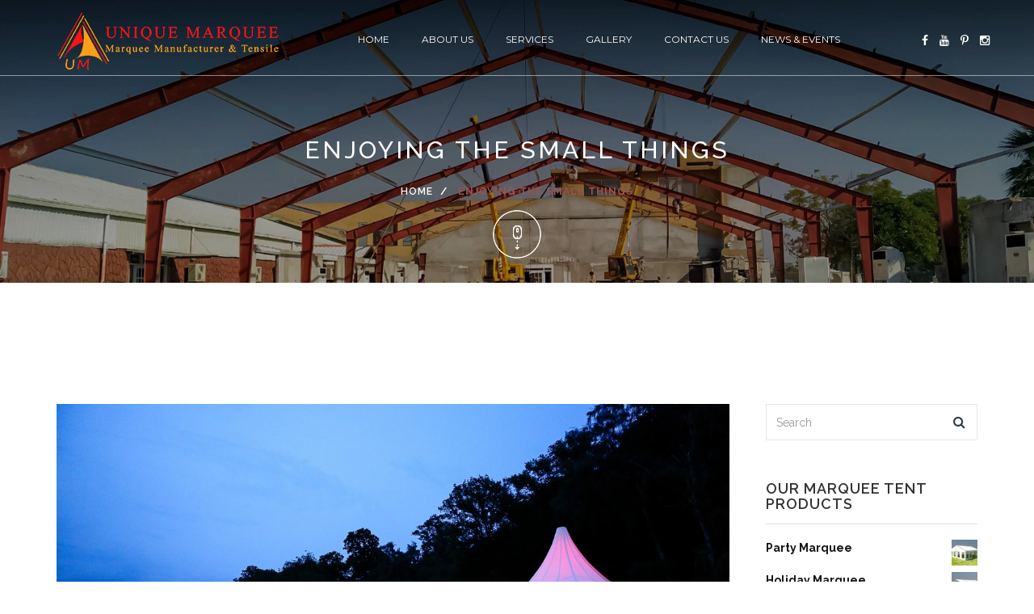

--- FILE ---
content_type: text/html; charset=UTF-8
request_url: http://uniquemarquee.com.pk/tag/responsive/
body_size: 7611
content:
<!DOCTYPE html>
<html lang="en-US">
<head>
    <meta charset="UTF-8">
    <meta http-equiv="X-UA-Compatible" content="IE=edge">
    <meta name="viewport" content="width=device-width, initial-scale=1">
    <title>Responsive &#8211; Unique Marquee</title>
<link rel='dns-prefetch' href='//fonts.googleapis.com' />
<link rel='dns-prefetch' href='//s.w.org' />
<link rel="alternate" type="application/rss+xml" title="Unique Marquee &raquo; Feed" href="http://uniquemarquee.com.pk/feed/" />
<link rel="alternate" type="application/rss+xml" title="Unique Marquee &raquo; Comments Feed" href="http://uniquemarquee.com.pk/comments/feed/" />
<link rel="alternate" type="application/rss+xml" title="Unique Marquee &raquo; Responsive Tag Feed" href="http://uniquemarquee.com.pk/tag/responsive/feed/" />
		<script type="text/javascript">
			window._wpemojiSettings = {"baseUrl":"https:\/\/s.w.org\/images\/core\/emoji\/12.0.0-1\/72x72\/","ext":".png","svgUrl":"https:\/\/s.w.org\/images\/core\/emoji\/12.0.0-1\/svg\/","svgExt":".svg","source":{"concatemoji":"http:\/\/uniquemarquee.com.pk\/wp-includes\/js\/wp-emoji-release.min.js?ver=5.2.21"}};
			!function(e,a,t){var n,r,o,i=a.createElement("canvas"),p=i.getContext&&i.getContext("2d");function s(e,t){var a=String.fromCharCode;p.clearRect(0,0,i.width,i.height),p.fillText(a.apply(this,e),0,0);e=i.toDataURL();return p.clearRect(0,0,i.width,i.height),p.fillText(a.apply(this,t),0,0),e===i.toDataURL()}function c(e){var t=a.createElement("script");t.src=e,t.defer=t.type="text/javascript",a.getElementsByTagName("head")[0].appendChild(t)}for(o=Array("flag","emoji"),t.supports={everything:!0,everythingExceptFlag:!0},r=0;r<o.length;r++)t.supports[o[r]]=function(e){if(!p||!p.fillText)return!1;switch(p.textBaseline="top",p.font="600 32px Arial",e){case"flag":return s([55356,56826,55356,56819],[55356,56826,8203,55356,56819])?!1:!s([55356,57332,56128,56423,56128,56418,56128,56421,56128,56430,56128,56423,56128,56447],[55356,57332,8203,56128,56423,8203,56128,56418,8203,56128,56421,8203,56128,56430,8203,56128,56423,8203,56128,56447]);case"emoji":return!s([55357,56424,55356,57342,8205,55358,56605,8205,55357,56424,55356,57340],[55357,56424,55356,57342,8203,55358,56605,8203,55357,56424,55356,57340])}return!1}(o[r]),t.supports.everything=t.supports.everything&&t.supports[o[r]],"flag"!==o[r]&&(t.supports.everythingExceptFlag=t.supports.everythingExceptFlag&&t.supports[o[r]]);t.supports.everythingExceptFlag=t.supports.everythingExceptFlag&&!t.supports.flag,t.DOMReady=!1,t.readyCallback=function(){t.DOMReady=!0},t.supports.everything||(n=function(){t.readyCallback()},a.addEventListener?(a.addEventListener("DOMContentLoaded",n,!1),e.addEventListener("load",n,!1)):(e.attachEvent("onload",n),a.attachEvent("onreadystatechange",function(){"complete"===a.readyState&&t.readyCallback()})),(n=t.source||{}).concatemoji?c(n.concatemoji):n.wpemoji&&n.twemoji&&(c(n.twemoji),c(n.wpemoji)))}(window,document,window._wpemojiSettings);
		</script>
		<style type="text/css">
img.wp-smiley,
img.emoji {
	display: inline !important;
	border: none !important;
	box-shadow: none !important;
	height: 1em !important;
	width: 1em !important;
	margin: 0 .07em !important;
	vertical-align: -0.1em !important;
	background: none !important;
	padding: 0 !important;
}
</style>
	<link rel='stylesheet' id='validate-engine-css-css'  href='http://uniquemarquee.com.pk/wp-content/plugins/wysija-newsletters/css/validationEngine.jquery.css?ver=2.12' type='text/css' media='all' />
<link rel='stylesheet' id='wp-block-library-css'  href='http://uniquemarquee.com.pk/wp-includes/css/dist/block-library/style.min.css?ver=5.2.21' type='text/css' media='all' />
<link rel='stylesheet' id='wc-block-style-css'  href='http://uniquemarquee.com.pk/wp-content/plugins/woocommerce/packages/woocommerce-blocks/build/style.css?ver=2.5.14' type='text/css' media='all' />
<link rel='stylesheet' id='contact-form-7-css'  href='http://uniquemarquee.com.pk/wp-content/plugins/contact-form-7/includes/css/styles.css?ver=5.1.4' type='text/css' media='all' />
<link rel='stylesheet' id='rs-plugin-settings-css'  href='http://uniquemarquee.com.pk/wp-content/plugins/revslider/public/assets/css/settings.css?ver=5.4.8.3' type='text/css' media='all' />
<style id='rs-plugin-settings-inline-css' type='text/css'>
#rs-demo-id {}
</style>
<link rel='stylesheet' id='woocommerce-layout-css'  href='http://uniquemarquee.com.pk/wp-content/plugins/woocommerce/assets/css/woocommerce-layout.css?ver=3.9.5' type='text/css' media='all' />
<link rel='stylesheet' id='woocommerce-smallscreen-css'  href='http://uniquemarquee.com.pk/wp-content/plugins/woocommerce/assets/css/woocommerce-smallscreen.css?ver=3.9.5' type='text/css' media='only screen and (max-width: 768px)' />
<link rel='stylesheet' id='woocommerce-general-css'  href='http://uniquemarquee.com.pk/wp-content/plugins/woocommerce/assets/css/woocommerce.css?ver=3.9.5' type='text/css' media='all' />
<style id='woocommerce-inline-inline-css' type='text/css'>
.woocommerce form .form-row .required { visibility: visible; }
</style>
<link rel='stylesheet' id='bootstrap.min-css'  href='http://uniquemarquee.com.pk/wp-content/themes/albist-wp/css/bootstrap.min.css?ver=5.2.21' type='text/css' media='all' />
<link rel='stylesheet' id='font-awesome.min-css'  href='http://uniquemarquee.com.pk/wp-content/themes/albist-wp/css/font-awesome.min.css?ver=5.2.21' type='text/css' media='all' />
<link rel='stylesheet' id='ionicons.min-css'  href='http://uniquemarquee.com.pk/wp-content/themes/albist-wp/css/ionicons.min.css?ver=5.2.21' type='text/css' media='all' />
<link rel='stylesheet' id='main-css'  href='http://uniquemarquee.com.pk/wp-content/themes/albist-wp/css/main.css?ver=5.2.21' type='text/css' media='all' />
<link rel='stylesheet' id='style-css'  href='http://uniquemarquee.com.pk/wp-content/themes/albist-wp/css/style.css?ver=5.2.21' type='text/css' media='all' />
<style id='style-inline-css' type='text/css'>
footer { background: #fb9f18 !important;}.footer-info .personal-info li,.footer-info .links li a,footer p,footer,.footer-info h6,footer .social_icons a,.footer-info .personal-info li i,.footer-info .links li a:before { color: #ffffff !important; }.cbp-popup-singlePage .cbp-popup-navigation:before{
        background: url(http://uniquemarquee.com.pk/wp-content/uploads/2020/01/Logo.png) no-repeat;
    }
</style>
<link rel='stylesheet' id='responsive-css'  href='http://uniquemarquee.com.pk/wp-content/themes/albist-wp/css/responsive.css?ver=5.2.21' type='text/css' media='all' />
<link rel='stylesheet' id='yellow-css'  href='http://uniquemarquee.com.pk/wp-content/themes/albist-wp/css/colors/yellow.css?ver=5.2.21' type='text/css' media='all' />
<link rel='stylesheet' id='style-root-css'  href='http://uniquemarquee.com.pk/wp-content/themes/albist-wp/style.css?ver=5.2.21' type='text/css' media='all' />
<link rel='stylesheet' id='albist-fonts-css'  href='https://fonts.googleapis.com/css?family=Montserrat%3A400%2C700%7CLora%3A400%2C400italic%2C700%7CRaleway%3A400%2C200%2C300%2C500%2C600%2C700%2C800%2C900%2C100&#038;subset=latin%2Clatin-ext&#038;ver=1.0.0' type='text/css' media='all' />
<link rel='stylesheet' id='albist-wp-theme-options-fonts-css'  href='//fonts.googleapis.com/css?family=Dancing+Script%7CRoboto%7COswald%3A400%2C700%2C700&#038;ver=1.0.0' type='text/css' media='all' />
<script type='text/javascript' src='http://uniquemarquee.com.pk/wp-includes/js/jquery/jquery.js?ver=1.12.4-wp'></script>
<script type='text/javascript' src='http://uniquemarquee.com.pk/wp-includes/js/jquery/jquery-migrate.min.js?ver=1.4.1'></script>
<script type='text/javascript' src='http://uniquemarquee.com.pk/wp-content/plugins/albist-cpt/js/jquery.cubeportfolio.min.js?ver=5.2.21'></script>
<script type='text/javascript' src='http://uniquemarquee.com.pk/wp-content/plugins/albist-cpt/js/portfolio.js?ver=5.2.21'></script>
<script type='text/javascript' src='http://uniquemarquee.com.pk/wp-content/plugins/revslider/public/assets/js/jquery.themepunch.tools.min.js?ver=5.4.8.3'></script>
<script type='text/javascript' src='http://uniquemarquee.com.pk/wp-content/plugins/revslider/public/assets/js/jquery.themepunch.revolution.min.js?ver=5.4.8.3'></script>
<script type='text/javascript' src='http://uniquemarquee.com.pk/wp-content/plugins/woocommerce/assets/js/jquery-blockui/jquery.blockUI.min.js?ver=2.70'></script>
<script type='text/javascript'>
/* <![CDATA[ */
var wc_add_to_cart_params = {"ajax_url":"\/wp-admin\/admin-ajax.php","wc_ajax_url":"\/?wc-ajax=%%endpoint%%","i18n_view_cart":"View cart","cart_url":"http:\/\/uniquemarquee.com.pk","is_cart":"","cart_redirect_after_add":"no"};
/* ]]> */
</script>
<script type='text/javascript' src='http://uniquemarquee.com.pk/wp-content/plugins/woocommerce/assets/js/frontend/add-to-cart.min.js?ver=3.9.5'></script>
<script type='text/javascript' src='http://uniquemarquee.com.pk/wp-content/plugins/js_composer/assets/js/vendors/woocommerce-add-to-cart.js?ver=5.7'></script>
<script type='text/javascript' src='http://uniquemarquee.com.pk/wp-content/themes/albist-wp/js/modernizr.js?ver=5.2.21'></script>
<script type='text/javascript' src='http://uniquemarquee.com.pk/wp-content/themes/albist-wp/js/simpleNav.js?ver=5.2.21'></script>
<script type='text/javascript' src='http://uniquemarquee.com.pk/wp-content/themes/albist-wp/js/custom-scripts.js?ver=5.2.21'></script>
<!--[if lt IE 9]>
<script type='text/javascript' src='http://uniquemarquee.com.pk/wp-content/themes/albist-wp/js/html5shiv.js?ver=5.2.21'></script>
<![endif]-->
<!--[if lt IE 9]>
<script type='text/javascript' src='http://uniquemarquee.com.pk/wp-content/themes/albist-wp/js/respond.min.js?ver=5.2.21'></script>
<![endif]-->
<link rel='https://api.w.org/' href='http://uniquemarquee.com.pk/wp-json/' />
<link rel="EditURI" type="application/rsd+xml" title="RSD" href="http://uniquemarquee.com.pk/xmlrpc.php?rsd" />
<link rel="wlwmanifest" type="application/wlwmanifest+xml" href="http://uniquemarquee.com.pk/wp-includes/wlwmanifest.xml" /> 
<meta name="generator" content="WordPress 5.2.21" />
<meta name="generator" content="WooCommerce 3.9.5" />
	<noscript><style>.woocommerce-product-gallery{ opacity: 1 !important; }</style></noscript>
	<meta name="generator" content="Powered by WPBakery Page Builder - drag and drop page builder for WordPress."/>
<!--[if lte IE 9]><link rel="stylesheet" type="text/css" href="http://uniquemarquee.com.pk/wp-content/plugins/js_composer/assets/css/vc_lte_ie9.min.css" media="screen"><![endif]--><meta name="generator" content="Powered by Slider Revolution 5.4.8.3 - responsive, Mobile-Friendly Slider Plugin for WordPress with comfortable drag and drop interface." />
<link rel="icon" href="http://uniquemarquee.com.pk/wp-content/uploads/2020/01/favicon-100x100.png" sizes="32x32" />
<link rel="icon" href="http://uniquemarquee.com.pk/wp-content/uploads/2020/01/favicon-300x300.png" sizes="192x192" />
<link rel="apple-touch-icon-precomposed" href="http://uniquemarquee.com.pk/wp-content/uploads/2020/01/favicon-300x300.png" />
<meta name="msapplication-TileImage" content="http://uniquemarquee.com.pk/wp-content/uploads/2020/01/favicon-300x300.png" />
<script type="text/javascript">function setREVStartSize(e){									
						try{ e.c=jQuery(e.c);var i=jQuery(window).width(),t=9999,r=0,n=0,l=0,f=0,s=0,h=0;
							if(e.responsiveLevels&&(jQuery.each(e.responsiveLevels,function(e,f){f>i&&(t=r=f,l=e),i>f&&f>r&&(r=f,n=e)}),t>r&&(l=n)),f=e.gridheight[l]||e.gridheight[0]||e.gridheight,s=e.gridwidth[l]||e.gridwidth[0]||e.gridwidth,h=i/s,h=h>1?1:h,f=Math.round(h*f),"fullscreen"==e.sliderLayout){var u=(e.c.width(),jQuery(window).height());if(void 0!=e.fullScreenOffsetContainer){var c=e.fullScreenOffsetContainer.split(",");if (c) jQuery.each(c,function(e,i){u=jQuery(i).length>0?u-jQuery(i).outerHeight(!0):u}),e.fullScreenOffset.split("%").length>1&&void 0!=e.fullScreenOffset&&e.fullScreenOffset.length>0?u-=jQuery(window).height()*parseInt(e.fullScreenOffset,0)/100:void 0!=e.fullScreenOffset&&e.fullScreenOffset.length>0&&(u-=parseInt(e.fullScreenOffset,0))}f=u}else void 0!=e.minHeight&&f<e.minHeight&&(f=e.minHeight);e.c.closest(".rev_slider_wrapper").css({height:f})					
						}catch(d){console.log("Failure at Presize of Slider:"+d)}						
					};</script>
		<style type="text/css" id="wp-custom-css">
			.sub-bnr {
	    min-height: 350px !important;
}

.rights p {
     text-align: center  !important;
}

.footer-info a, .footer-info {
    line-height: 2;
}

.construction-layout .btn {
    background: #0c075f !important;
}

.header-normal .sticky-wrapper.is-sticky .sticky .logo {
    margin: 0px 0 !important;
	    width: 239px;
}

.header-normal .logo {
    margin: 13px 0 !important;
}

.footer-info a, .footer-info {
	color: #ececec;
}

.blog .post-in {
    text-align: left !important;
}

.blog .tittle-post {
    font-size: 20px !important;
    line-height: 55px !important;
}

.woocommerce div.product form.cart .button {
    display: none !important;
}

.woocommerce .quantity .qty {
    display: none !important;
}

.blog .post-in h2{
    font-size: 20px !important;
}

.woocommerce ul.products li.product .button { 
	display: none;
}

.woocommerce div.product div.images .flex-control-thumbs {
	padding: 5px !important;
}

.woocommerce div.product div.images .flex-control-thumbs li img {
  padding: 2px !important;
}

.woocommerce ul.products li.product .woocommerce-loop-product__title, .woocommerce ul.products li.product h3 {
    background-color: #6c1f1f26;
    text-align: center;
}

.blog .post-in h2 {
    border-top: 2px solid #e1dddd;
	padding-top: 5px;
}
.woocommerce ul.products li.product .price {
	text-align:center;
}		</style>
		<noscript><style type="text/css"> .wpb_animate_when_almost_visible { opacity: 1; }</style></noscript></head>
<body class="archive tag tag-responsive tag-10  none theme-albist-wp woocommerce-no-js wpb-js-composer js-comp-ver-5.7 vc_responsive">
<!-- Wrap -->
<div id="wrap">
    <!-- header -->
    <header class="header-normal">
    <div class="sticky">
        <div class="container">
            <!-- Logo -->
            <div class="logo">
                <a href="http://uniquemarquee.com.pk/">
                                            <img class="img-responsive" src="http://uniquemarquee.com.pk/wp-content/uploads/2020/01/Logo.png" alt="" >
                                    </a>
            </div>
            <!-- Navigation -->
            <nav class="navbar webimenu">
                <!-- MENU BUTTON RESPONSIVE -->
                <div class="menu-toggle"> <i class="fa fa-bars"> </i> </div>
                <!-- NAV -->
                <ul class="nav ownmenu">
                                <li class=" " >
                <a  href="http://uniquemarquee.com.pk/" >
                    Home                 </a>
                <!-- Second Level Menu -->
                            </li>
                    <li class=" " >
                <a  href="http://uniquemarquee.com.pk/about-us/" >
                    About Us                 </a>
                <!-- Second Level Menu -->
                            </li>
                    <li class=" " >
                <a  href="http://uniquemarquee.com.pk/services/" >
                    Services                 </a>
                <!-- Second Level Menu -->
                            </li>
                    <li class=" " >
                <a  href="http://uniquemarquee.com.pk/gallery/" >
                    Gallery                 </a>
                <!-- Second Level Menu -->
                            </li>
                    <li class=" " >
                <a  href="http://uniquemarquee.com.pk/contact-us/" >
                    Contact Us                 </a>
                <!-- Second Level Menu -->
                            </li>
                    <li class=" " >
                <a  href="http://uniquemarquee.com.pk/news-events/" >
                    News &#038; Events                 </a>
                <!-- Second Level Menu -->
                            </li>
                        </ul>
            </nav>
            <!-- Social Icons -->
            <div class="social_icons">
                                    <a href="https://www.facebook.com/Unique-Marquee-142585559648956/"><i class="fa fa-facebook"></i></a>
                                    <a href="https://www.youtube.com/channel/UCDqYhGTbUtrqzW5rlbAocWA"><i class="fa fa-youtube"></i></a>
                                    <a href="https://www.pinterest.com/pin/709176272560254243/feedback/?invite_code=9a52e3d0add241da8d483c3aaa7c9021&#038;sender_id=709176409981063729"><i class="fa fa-pinterest-p"></i></a>
                                    <a href="https://www.instagram.com/unique_marquee/"><i class="fa fa-instagram"></i></a>
                            </div>
        </div>
    </div>
</header><!-- Parallax With Breadcrumb -->
<section class="sub-bnr parallax-bg trigger-sticky" data-stellar-background-ratio="0.5" style="background:url(http://uniquemarquee.com.pk/wp-content/uploads/2020/01/Headerbb.jpg) no-repeat;">
    <div class="container">
        <div class="position-center-center">
            <h3>
                ENJOYING THE SMALL THINGS            </h3>
            <!--======= Breadcrumb =========-->
            <ol class="breadcrumb">
                <li>
                    <a href="http://uniquemarquee.com.pk/">Home</a>
                </li>
                <li class="active">
                    ENJOYING THE SMALL THINGS                </li>
            </ol>
        </div>
    </div>
            <!-- GO DOWN -->
        <div class="scroll">
            <a href="#content" class="go-down">
                <img src="http://uniquemarquee.com.pk/wp-content/themes/albist-wp/images/go-down.png" alt="">
            </a>
        </div>
    </section>
    <div class="clear"></div>
        <div class="clear"></div><!-- Content -->
<div id="content">
    <section class="blog blog-page padding-top-150 padding-bottom-150">
        <div class="container">
            <div class="row">
                <div class="col-md-9 padding-right-30">
                    <!-- Row -->
                    <div class="row">
                                                    <!-- BLOG POST -->
                            <div class="col-md-12">
                                <article>
                                                                            <img class="img-responsive" src="http://uniquemarquee.com.pk/wp-content/uploads/2019/11/stacks-image-60b14c0-1200x800.jpg" alt="" >
                                                                        <div class="post-info">
                                        <div class="post-in">
                                            <div class="extra">
                                                <span><i class="icon-calendar"></i>Jul 24, 2016</span>
                                                <span class="margin-left-15"><i class="icon-user"></i>admin</span>
                                                <span class="margin-left-15"><i class="icon-bubbles"></i> 0 Comments</span>
                                            </div>
                                            <a href="http://uniquemarquee.com.pk/enjoying-the-small-things-copy-5-copy-copy-4-copy-copy-copy-copy/" class="tittle-post"> ENJOYING THE SMALL THINGS</a>
                                            <p><p>Now the world don&#8217;t move to the beat of jvust one drum. What might be right for a you may not be to right for some. Movin&#8217; on up to the east side. We finally got a piece of the pie. Michael Knight young loner&hellip;</p>
</p>
                                            <a href="http://uniquemarquee.com.pk/enjoying-the-small-things-copy-5-copy-copy-4-copy-copy-copy-copy/" class="btn-1">Read More <i class="fa fa-angle-right"></i></a>
                                        </div>
                                    </div>
                                </article>
                            </div>
                                            </div>
                    <!-- Pagination -->
                                    </div>
                <!-- Side Bar -->
                <div class="col-md-3">
                    <div class="side-bar">
    <div id="search-3" class="widget widget_search"><form role="search" method="get" id="searchform" class="searchform" action="http://uniquemarquee.com.pk/">
				<div>
					<label class="screen-reader-text" for="s">Search for:</label>
					<input type="text" value="" name="s" id="s" />
					<input type="submit" id="searchsubmit" value="Search" />
				</div>
			</form></div><div class="clearfix "></div><div id="woocommerce_products-2" class="widget woocommerce widget_products"><h5 class="side-tittle margin-top-50">OUR MARQUEE TENT PRODUCTS</h5><hr class="main"><ul class="product_list_widget"><li>
	
	<a href="http://uniquemarquee.com.pk/product/party-marquee/">
		<img width="300" height="300" src="http://uniquemarquee.com.pk/wp-content/uploads/2020/01/mini-party-tent-300x300.jpg" class="attachment-woocommerce_thumbnail size-woocommerce_thumbnail" alt="" srcset="http://uniquemarquee.com.pk/wp-content/uploads/2020/01/mini-party-tent-300x300.jpg 300w, http://uniquemarquee.com.pk/wp-content/uploads/2020/01/mini-party-tent-150x150.jpg 150w, http://uniquemarquee.com.pk/wp-content/uploads/2020/01/mini-party-tent-100x100.jpg 100w" sizes="(max-width: 300px) 100vw, 300px" />		<span class="product-title">Party Marquee</span>
	</a>

				
	
	</li>
<li>
	
	<a href="http://uniquemarquee.com.pk/product/holiday-marquee/">
		<img width="300" height="300" src="http://uniquemarquee.com.pk/wp-content/uploads/2020/01/holiday-tent-3D-300x300.jpg" class="attachment-woocommerce_thumbnail size-woocommerce_thumbnail" alt="" srcset="http://uniquemarquee.com.pk/wp-content/uploads/2020/01/holiday-tent-3D-300x300.jpg 300w, http://uniquemarquee.com.pk/wp-content/uploads/2020/01/holiday-tent-3D-150x150.jpg 150w, http://uniquemarquee.com.pk/wp-content/uploads/2020/01/holiday-tent-3D-100x100.jpg 100w" sizes="(max-width: 300px) 100vw, 300px" />		<span class="product-title">Holiday Marquee</span>
	</a>

				
	
	</li>
<li>
	
	<a href="http://uniquemarquee.com.pk/product/polygon-marquee/">
		<img width="300" height="300" src="http://uniquemarquee.com.pk/wp-content/uploads/2020/01/Polygon-Top-Tent-300x300.jpg" class="attachment-woocommerce_thumbnail size-woocommerce_thumbnail" alt="" srcset="http://uniquemarquee.com.pk/wp-content/uploads/2020/01/Polygon-Top-Tent-300x300.jpg 300w, http://uniquemarquee.com.pk/wp-content/uploads/2020/01/Polygon-Top-Tent-150x150.jpg 150w, http://uniquemarquee.com.pk/wp-content/uploads/2020/01/Polygon-Top-Tent-100x100.jpg 100w" sizes="(max-width: 300px) 100vw, 300px" />		<span class="product-title">Polygon Marquee</span>
	</a>

				
	
	</li>
<li>
	
	<a href="http://uniquemarquee.com.pk/product/carport-marquee/">
		<img width="300" height="300" src="http://uniquemarquee.com.pk/wp-content/uploads/2020/01/Carport-Tent-300x300.jpg" class="attachment-woocommerce_thumbnail size-woocommerce_thumbnail" alt="" srcset="http://uniquemarquee.com.pk/wp-content/uploads/2020/01/Carport-Tent-300x300.jpg 300w, http://uniquemarquee.com.pk/wp-content/uploads/2020/01/Carport-Tent-150x150.jpg 150w, http://uniquemarquee.com.pk/wp-content/uploads/2020/01/Carport-Tent-100x100.jpg 100w" sizes="(max-width: 300px) 100vw, 300px" />		<span class="product-title">Carport Marquee</span>
	</a>

				
	
	</li>
<li>
	
	<a href="http://uniquemarquee.com.pk/product/arcum-marquee/">
		<img width="300" height="300" src="http://uniquemarquee.com.pk/wp-content/uploads/2020/01/Arcum-Tent-300x300.jpg" class="attachment-woocommerce_thumbnail size-woocommerce_thumbnail" alt="" srcset="http://uniquemarquee.com.pk/wp-content/uploads/2020/01/Arcum-Tent-300x300.jpg 300w, http://uniquemarquee.com.pk/wp-content/uploads/2020/01/Arcum-Tent-150x150.jpg 150w, http://uniquemarquee.com.pk/wp-content/uploads/2020/01/Arcum-Tent-100x100.jpg 100w" sizes="(max-width: 300px) 100vw, 300px" />		<span class="product-title">Arcum Marquee</span>
	</a>

				
	
	</li>
</ul></div><div class="clearfix "></div><div id="recent_posts_widget-2" class="widget widget_recent_posts_widget"><h5 class="side-tittle margin-top-50">Recent Posts</h5><hr class="main">        <ul class="papu-post margin-top-20">
                            <li class="media">
                                            <div class="media-left">
                            <a href="http://uniquemarquee.com.pk/enjoying-the-small-things-copy-5-copy-copy-3-copy-copy-copy-copy/">
                                <img class="media-object" src="http://uniquemarquee.com.pk/wp-content/uploads/2019/11/stacks-image-9e60dcc-1170x798.jpg" alt="">
                            </a>
                        </div>
                                        <div class="media-body">
                        <a class="media-heading" href="http://uniquemarquee.com.pk/enjoying-the-small-things-copy-5-copy-copy-3-copy-copy-copy-copy/">ENJOYING THE SMALL THINGS</a>
                        <span>Jul 24, 2016</span>
                    </div>
                </li>
                                <li class="media">
                                            <div class="media-left">
                            <a href="http://uniquemarquee.com.pk/enjoying-the-small-things-copy-5-copy-copy-4-copy-copy-copy-copy/">
                                <img class="media-object" src="http://uniquemarquee.com.pk/wp-content/uploads/2019/11/stacks-image-60b14c0-1200x800.jpg" alt="">
                            </a>
                        </div>
                                        <div class="media-body">
                        <a class="media-heading" href="http://uniquemarquee.com.pk/enjoying-the-small-things-copy-5-copy-copy-4-copy-copy-copy-copy/">ENJOYING THE SMALL THINGS</a>
                        <span>Jul 24, 2016</span>
                    </div>
                </li>
                                <li class="media">
                                            <div class="media-left">
                            <a href="http://uniquemarquee.com.pk/enjoying-the-small-things-copy-5-copy-copy-5-copy-copy-copy-copy/">
                                <img class="media-object" src="http://uniquemarquee.com.pk/wp-content/uploads/2019/11/stacks-image-afdc4fd.jpg" alt="">
                            </a>
                        </div>
                                        <div class="media-body">
                        <a class="media-heading" href="http://uniquemarquee.com.pk/enjoying-the-small-things-copy-5-copy-copy-5-copy-copy-copy-copy/">ENJOYING THE SMALL THINGS</a>
                        <span>Jul 24, 2016</span>
                    </div>
                </li>
                        </ul>
            </div><div class="clearfix "></div></div>                </div>
            </div>
        </div>
    </section>
</div>
<section class="photography">
    <div class="container-fluid">
        <ul class="row">
                            <li>
                    <img src="" alt="">
                    <a href="" data-lighter>
                        <i class="lnr lnr-frame-expand"></i>
                    </a>
                </li>
                    </ul>
    </div>
</section>
<footer>
    <div class="container">
        <!-- FOOTER -->
        <div class="footer-info">
            <div class="row">
                <!-- keep in touch -->
                <div class="col-md-4">
                    <div class="padding-right-50">
                        <div id="text-2" class="widget_text"><h6>Unique Marquee</h6>			<div class="textwidget"><p style="text-align: justify; font-size: 12px;">The top leading Marquee manufacturers in Pakistan located in Lahore city and serve its services since 2015. The company is mainly engaged in Design, Manufacture, Sales, Rental of high-quality aluminum clear span tent structures. With 4 years of experience,</p>
</div>
		</div><div class="clearfix margin-bottom-20"></div>                    </div>
                </div>
                <!-- Links -->
                <div class="col-md-2">
                    <div id="nav_menu-2" class="widget_nav_menu"><h6>Useful Links</h6><div class="menu-main-menu-container"><ul id="menu-main-menu" class="menu"><li id="menu-item-672" class="menu-item menu-item-type-post_type menu-item-object-page menu-item-home menu-item-672"><a href="http://uniquemarquee.com.pk/">Home</a></li>
<li id="menu-item-670" class="menu-item menu-item-type-post_type menu-item-object-page menu-item-670"><a href="http://uniquemarquee.com.pk/about-us/">About Us</a></li>
<li id="menu-item-730" class="menu-item menu-item-type-post_type menu-item-object-page menu-item-730"><a href="http://uniquemarquee.com.pk/services/">Services</a></li>
<li id="menu-item-713" class="menu-item menu-item-type-post_type menu-item-object-page menu-item-713"><a href="http://uniquemarquee.com.pk/gallery/">Gallery</a></li>
<li id="menu-item-671" class="menu-item menu-item-type-post_type menu-item-object-page menu-item-671"><a href="http://uniquemarquee.com.pk/contact-us/">Contact Us</a></li>
<li id="menu-item-716" class="menu-item menu-item-type-post_type menu-item-object-page menu-item-716"><a href="http://uniquemarquee.com.pk/news-events/">News &#038; Events</a></li>
</ul></div></div><div class="clearfix margin-bottom-20"></div>                </div>
                <!-- Photo Stream  -->
                <div class="col-md-3">
                    <div id="text-3" class="widget_text"><h6>Contact us</h6>			<div class="textwidget"><ul class="personal-info">
<li><i class=" icon-map"></i> Main Ferozpur Road, kamahalidar Road, Near Hafiz Book Centre Lahore</li>
<li><i class="icon-envelope"></i> info@uniquemarquee.com.pk</li>
<li><i class="lnr lnr-phone-handset"></i><img class="alignnone size-medium wp-image-974" src="http://griphen.com.pk/wp-content/uploads/2019/10/flag-400-300x200.png" alt="" width="15" height="10" /> +92-300-8056150</li>
<li><i class="lnr lnr-phone-handset"></i><img class="alignnone size-medium wp-image-974" src="http://griphen.com.pk/wp-content/uploads/2019/10/flag-400-300x200.png" alt="" width="15" height="10" /> +92-340-4675402</li>
</ul>
</div>
		</div><div class="clearfix margin-bottom-20"></div>                </div>
                <!-- keep in touch -->
                <div class="col-md-3">
                    <div class="news-letter">
                        <div id="text-4" class="widget_text"><h6>Location</h6>			<div class="textwidget"><p><iframe src="https://www.google.com/maps/embed?pb=!1m14!1m8!1m3!1d54466.98063913015!2d74.366059!3d31.436538!3m2!1i1024!2i768!4f13.1!3m3!1m2!1s0x0%3A0xb8bd44127f217c7c!2sunique%20marquee!5e0!3m2!1sen!2sus!4v1579693828004!5m2!1sen!2sus" frameborder="0" style="border:0;" allowfullscreen=""></iframe></p>
</div>
		</div><div class="clearfix margin-bottom-20"></div>                    </div>
                </div>
            </div>
        </div>
    </div>
</footer>
<div class="rights">
    <div class="container">
        <p>Unique Marquee © 2020. All Rights Reserved. Designed By First Web Solutions</p>
        <div class="scroll"> <a href="#wrap" class="go-up"><i class="lnr lnr-arrow-up"></i></a> </div>
    </div>
</div>
</div>
	<script type="text/javascript">
		var c = document.body.className;
		c = c.replace(/woocommerce-no-js/, 'woocommerce-js');
		document.body.className = c;
	</script>
	<script type='text/javascript'>
/* <![CDATA[ */
var wpcf7 = {"apiSettings":{"root":"http:\/\/uniquemarquee.com.pk\/wp-json\/contact-form-7\/v1","namespace":"contact-form-7\/v1"}};
/* ]]> */
</script>
<script type='text/javascript' src='http://uniquemarquee.com.pk/wp-content/plugins/contact-form-7/includes/js/scripts.js?ver=5.1.4'></script>
<script type='text/javascript' src='http://uniquemarquee.com.pk/wp-content/plugins/woocommerce/assets/js/js-cookie/js.cookie.min.js?ver=2.1.4'></script>
<script type='text/javascript'>
/* <![CDATA[ */
var woocommerce_params = {"ajax_url":"\/wp-admin\/admin-ajax.php","wc_ajax_url":"\/?wc-ajax=%%endpoint%%"};
/* ]]> */
</script>
<script type='text/javascript' src='http://uniquemarquee.com.pk/wp-content/plugins/woocommerce/assets/js/frontend/woocommerce.min.js?ver=3.9.5'></script>
<script type='text/javascript'>
/* <![CDATA[ */
var wc_cart_fragments_params = {"ajax_url":"\/wp-admin\/admin-ajax.php","wc_ajax_url":"\/?wc-ajax=%%endpoint%%","cart_hash_key":"wc_cart_hash_82135d37450cf0b96bb466cc0c82c859","fragment_name":"wc_fragments_82135d37450cf0b96bb466cc0c82c859","request_timeout":"5000"};
/* ]]> */
</script>
<script type='text/javascript' src='http://uniquemarquee.com.pk/wp-content/plugins/woocommerce/assets/js/frontend/cart-fragments.min.js?ver=3.9.5'></script>
<script type='text/javascript' src='http://uniquemarquee.com.pk/wp-content/themes/albist-wp/js/bootstrap.min.js?ver=5.2.21'></script>
<script type='text/javascript' src='http://uniquemarquee.com.pk/wp-content/themes/albist-wp/js/jquery.lighter.js?ver=5.2.21'></script>
<script type='text/javascript' src='http://uniquemarquee.com.pk/wp-content/themes/albist-wp/js/jquery.colio.min.js?ver=5.2.21'></script>
<script type='text/javascript' src='http://uniquemarquee.com.pk/wp-content/themes/albist-wp/js/owl.carousel.min.js?ver=5.2.21'></script>
<script type='text/javascript' src='http://uniquemarquee.com.pk/wp-content/themes/albist-wp/js/main.js?ver=5.2.21'></script>
<script type='text/javascript' src='http://uniquemarquee.com.pk/wp-includes/js/wp-embed.min.js?ver=5.2.21'></script>
</body>
</html>

--- FILE ---
content_type: text/css
request_url: http://uniquemarquee.com.pk/wp-content/themes/albist-wp/css/style.css?ver=5.2.21
body_size: 15593
content:
/*------------------------------------------------------------------
    Main Style Stylesheet
    Project:        HTML5 Template
    Version:        1.0
    Author:         M_Adnan
    Last change:    10/02/2015
    Primary use:    Creative, Coporate, Business, Portfolio, Personal
-------------------------------------------------------------------*/

/*------------------------------------------------------------------
body 
 + WRAP
 + HEADER
 + NAVIGATION
 + BANNER
 + SERVICES
 + OUR FEATURED FOUNDERS
 + BLOG UPDATES 
 + APPOINMENT
 + NEWS FROM BLOG
 + PARTNERS / CLIENTS
 + FOOTER
 + SOCIAL ICONS
 + MEGA MENU
 + 3 MENU LEVEL 
-------------------------------------------------------------------*/
/*=======================================================
      IMPORT FILE
========================================================*/
@import url("../fonts/montserrat-fonts.css");
@import url("animate.css");
/*=======================================================
      THEME STYLING START
========================================================*/
* {
	margin: 0px;
	padding: 0px;
}
body {
	background: #FFF;
	font-weight: normal;
	position: relative;
	font-size: 14px;
	font-family: 'Raleway', sans-serif;
}
/*=======================================================
      WRAPPER
========================================================*/
#wrap {
	position: relative;
	width: 100%;
	overflow: hidden;
}
/*=======================================================
      HEADINGS
========================================================*/
h1, h2, h3, h4, h5, h6 {
	font-weight: normal;
	color: #252525;
	font-family: 'Raleway', sans-serif;
	font-weight: bold;
	letter-spacing: 0.5px;
	text-transform: uppercase;
}
h1 {
	font-size: 42px;
}
h2 {
	font-size: 36px;
}
h3 {
	font-size: 30px;
}
h4 {
	font-size: 24px;
}
h5 {
	font-size: 18px;
}
h6 {
	font-size: 16px;
	font-weight: bold;
}
p {
	font-weight: 400;
	color: #6f6f6f;
	line-height: 26px;
	text-rendering: optimizeLegibility;
}
a {
	-webkit-transition: all 0.4s ease-in-out;
	-moz-transition: all 0.4s ease-in-out;
	-o-transition: all 0.4s ease-in-out;
	-ms-transition: all 0.4s ease-in-out;
	transition: all 0.4s ease-in-out;
	text-decoration: none !important;
	cursor: pointer;
}
img {
	-webkit-transition: 0.4s ease-in-out;
	-moz-transition: 0.4s ease-in-out;
	-ms-transition: 0.4s ease-in-out;
	-o-transition: 0.4s ease-in-out;
	transition: 0.4s ease-in-out;
	display: inline-block !important;
}
ul {
	margin-bottom: 0px;
}
li {
	list-style: none;
}
a {
	text-decoration: none;
	color: #141414;
}
p.intro-small {
	width: 80%;
	margin: 0 auto;
}
.text-transform-none {
	text-transform: none !important;
}
.text-white {
	color: #fff !important;
}
.text-bold {
	font-weight: bold !important;
}
.text-normal {
	font-weight: normal !important;
}
.font-12px {
	font-size: 12px !important;
}
.font-14px {
	font-size: 14px !important;
}
.font-16px {
	font-size: 16px !important;
}
.font-18px {
	font-size: 18px !important;
}
.font-20px {
	font-size: 20px !important;
}
.font-bold {
	font-weight: bold !important;
}
.font-normal {
	font-weight: normal !important;
}
.white-text {
	color: #fff !important;
}
.font-italic {
	font-style: italic;
}
.font-bold {
	font-weight: bold !important;
}
a:hover, a:focus {
	color: #00b1f1;
}
.primary-color {
	color: #08ada7 !important;
}
.border-bottom-1 {
	border-bottom: 1px solid #ededed;
}
.position-center-center {
	left: 50%;
	position: absolute;
	top: 50%;
	-webkit-transform: translate(-50%, -50%);
	-moz-transform: translate(-50%, -50%);
	-ms-transform: translate(-50%, -50%);
	transform: translate(-50%, -50%);
}
.font-raleway {
	font-family: 'Raleway', sans-serif;
}
.font-montserrat {
	font-family: 'Montserrat', sans-serif;
}
.font-lora {
	font-family: 'Lora', serif;
}
.font-montserrat {
	font-family: 'Montserrat', sans-serif;
}
.font-hair-line {
	font-family: 'montserrathairline';
}
.font-light {
	font-family: 'montserratlight';
}
.font-regular {
	font-family: 'montserratregular';
}
.font-extra-bold {
	font-family: 'montserratbold';
}
.white-bg {
	background: #fff !important;
}
.relative {
	position: relative;
}
.line-height-24 {
	line-height: 24px !important;
}
.line-height-22 {
	line-height: 22px !important;
}
.line-height-26 {
	line-height: 26px !important;
}
.dark-text p {
	color: #141414;
}
.light-gray-bg {
	background: #f6f7f8 !important;
}
.customcolor1 {
	color: #448aff;
}
/*=======================================================
      BTN STYLE
========================================================*/
.btn {
	border: none;
	color: #fff;
	display: inline-block;
	padding: 0px 40px;
	text-transform: uppercase;
	font-weight: normal;
	font-size: 12px;
	border-radius: 0px;
	font-family: 'Montserrat', sans-serif;
	line-height: 46px;
	background: #ab4e52;
	letter-spacing: 1px;
	position: relative;
	z-index: 1;
}
.btn:hover {
	background: #fff;
	color: #ab4e52;
}
.btn-white {
	background: #fff;
	color: #ab4e52 !important;
}
.btn-white:hover {
	background: #ab4e52;
	color: #fff !important;
}
.tp-caption .btn {
	display: inline-block;
}
.btn-1 {
	font-family: 'Montserrat', sans-serif;
	border: 1px solid #965452;
	border-left: none;
	border-right: none;
	border-top-color: transparent;
	text-transform: uppercase;
	font-size: 10px;
	display: inline-block;
	padding: 10px;
	letter-spacing: 1px;
	color: #965452;
}
.btn-1 i {
	font-size: 10px;
	margin-left: 20px;
}
.btn-1.btn-2 {
	border-bottom-color: transparent;
	border-top: 1px solid #965452;
}
.btn-1:hover {
	color: #fff;
	background: #965452;
}
.parallax-bg {
	background-size: cover !important;
}
section {
	position: relative;
	overflow: hidden;
	width: 100%;
	background: #fff;
}
.text-shadow {
	text-shadow: 3px 0px 5px rgba(0,0,0,0.5);
}
.text-shadow-1 {
	text-shadow: 2px 3px 0 rgba(0,0,0,0.5);
}
.home-slider {
	position: relative;
}
.go-down {
	background: url(../images/go-down.png) no-repeat;
	height: 60px;
	width: 60px;
	position: absolute;
	bottom: 30px;
	margin: 0px auto;
	left: 0px;
	right: 0px;
	z-index: 99;
}
.home-port-1 {
	background: url(../images/home-port-bg.jpg) center center no-repeat;
	min-height: 600px;
}
/*=======================================================
      HEADING
========================================================*/
.heading {
	margin: 0 auto;
	margin-bottom: 80px;
	position: relative;
	z-index: 1;
}
.heading h3 {
	margin: 0px;
	font-size: 36px;
	color: #333333;
	font-weight: normal;
	text-transform: none;
	position: relative;
}
.heading h4 {
	font-weight: 600;
	letter-spacing: 2px;
}
.heading span {
	display: inline-block;
	width: 100%;
	font-size: 12px;
	letter-spacing: 5px;
	text-transform: uppercase;
	font-family: 'Montserrat', sans-serif;
}
.heading p {
	font-size: 15px;
	line-height: 30px;
	color: #5a5a5a;
	width: 75%;
	margin: 0 auto;
	font-family: 'Lora', serif;
	letter-spacing: 1px;
	font-style: italic;
}
.heading.text-left p {
	text-align: left;
	width: 100%;
}
.heading.text-left h5 {
	margin-left: 22px;
}
.heading hr {
	height: 2px;
	background: #ab4e52;
	border: none;
	margin: 20px auto;
	width: 40px;
}
.heading.text-left hr {
	margin-left: 0px;
}
.heading.white h4 {
	color: #fff;
}
.heading.white p {
	color: #fff;
}
.heading.white span {
	color: #fff;
}
.heading.white hr {
	background: #fff;
}
/*=======================================================
      HEADER
========================================================*/
header {
	position: absolute;
	width: 100%;
	z-index: 999;
	background: none;
}
header .navbar {
	border: none;
	margin: 0px;
	padding: 0px;
	border-radius: 0px;
	text-align: center;
	width: 70%;
	float: right;
}
header .logo {
	float: left;
	position: relative;
	margin-top: 30px;
}
header .logo img {
	z-index: 3;
	position: relative;
}
.navbar{
	min-height:inherit;
}
header .navbar {
	display: inline-block;
	-webkit-transition: 0.4s ease-in-out;
	-moz-transition: 0.4s ease-in-out;
	-ms-transition: 0.4s ease-in-out;
	-o-transition: 0.4s ease-in-out;
	transition: 0.4s ease-in-out;
}
header .navbar li {
	display: inline-block;
	float: left;
	margin: 0 20px;
	position: relative;
}
header .navbar li:nth-child(1) {
	margin-left: 0px;
}
header .sticky {
	width: 100%;
	-webkit-transition: 0.4s ease-in-out;
	-moz-transition: 0.4s ease-in-out;
	-ms-transition: 0.4s ease-in-out;
	-o-transition: 0.4s ease-in-out;
	transition: 0.4s ease-in-out;
}
header .navbar li a {
	font-size: 12px;
	color: #fff;
	font-weight: normal;
	padding: 20px 0px;
	font-family: 'Montserrat', sans-serif;
	text-transform: uppercase;
}
header .navbar li a:before {
	width: 0px;
	margin: 0px auto;
	position: absolute;
	content: "";
	bottom: -1px;
	height: 2px;
	background: #fff;
	-webkit-transition: 0.2s ease-in-out;
	-moz-transition: 0.2s ease-in-out;
	-ms-transition: 0.2s ease-in-out;
	-o-transition: 0.2s ease-in-out;
	transition: 0.2s ease-in-out;
}
header .navbar li a:hover:before {
	width: 100%;
}
header .navbar li#active-item > a:before,header .navbar li.active a:before {
	width: 100%;
	margin: 0px auto;
	position: absolute;
	content: "";
	bottom: -1px;
	height: 2px;
	background: #fff;
	-webkit-transition: 0.2s ease-in-out;
	-moz-transition: 0.2s ease-in-out;
	-ms-transition: 0.2s ease-in-out;
	-o-transition: 0.2s ease-in-out;
	transition: 0.2s ease-in-out;
}
.header-normal {
	padding: 0px 0;
	border-bottom: 1px solid rgba(255,255,255,0.5);
}
.header-normal .logo {
	margin: 25px 0;
}
.header-normal .navbar li a {
	padding: 36px 0px;
	padding-top: 40px;
}
.header-normal .navbar li a:before {
	bottom: -1px !important;
}
.header-normal .social_icons {
	margin-top: 40px;
}
.header-normal .navbar {
	width: 100%;
	float: left;
}
.header-normal .ownmenu {
	float: right;
}
.nav>li>a:focus, .nav>li>a:hover {
	background: none;
}
.ownmenu ul.dropdown {
	background: #222222;
	padding: 0px;
}
.ownmenu ul.dropdown li {
	margin: 0px;
}
.ownmenu ul.dropdown li {
	position: relative;
	z-index: 2;
}
.ownmenu ul.dropdown li a {
	z-index: 1;
	position: relative;
}
.ownmenu ul.dropdown li a:before {
	background: #ab4e52;
	content: "";
	width: 0px;
	height: 100%;
	top: 0px;
	margin: 0px;
	z-index: -1;
	left: 0px;
}
.ownmenu ul.dropdown li a:hover:before {
	width: 100%;
}
.ownmenu ul.dropdown li a {
	padding: 0px 20px !important;
	font-size: 11px;
	font-weight: normal;
	line-height: 36px;
	border-bottom: 1px solid rgba(255,255,255,0.1);
}
.ownmenu ul.dropdown li:nth-last-child(1) a {
	border-bottom: none;
}
.ownmenu ul.dropdown {
	top: 57px;
}
.ownmenu ul.dropdown li a span.smll-tag {
	font-size: 8px;
	background: #fff;
	padding: 3px 5px;
	color: #000;
	right: 10px;
	top: 10px;
	line-height: 10px;
	position: absolute;
}
header.header-1 .logo {
	position: relative;
	width: 100%;
	margin-top: 40px;
	margin-bottom: 20px;
	text-align: center;
}
header .social_icons {
	float: right;
	color: #fff;
	margin-top: 20px;
}
header .social_icons a {
	color: #fff;
	margin-left: 10px;
}
header .social_icons a:hover {
	color: #ab4e52;
}
header.header-1 .navbar {
	border-bottom: 1px solid rgba(255,255,255,0.5);
	float: none;
	padding-top: 0px;
	width: 100%;
}
header.header-1 .sticky {
	left: 0px;
	z-index: 999;
}
header.header-1 .is-sticky .sticky {
	height: auto !important;
	display: inline-block;
	width: 100%;
	padding-top: 0px;
	background: rgba(0,0,0,0.8);
}
header.header-1 .ownmenu {
	float: left;
}
.header-normal .sticky-wrapper {
	-webkit-transition: 0.4s ease-in-out;
	-moz-transition: 0.4s ease-in-out;
	-ms-transition: 0.4s ease-in-out;
	-o-transition: 0.4s ease-in-out;
	transition: 0.4s ease-in-out;
}
.header-normal .sticky-wrapper.is-sticky .sticky {
	margin-top: 0px;
	left: 0px;
	background: rgba(0,0,0,0.8);
	-webkit-transition: 0.4s ease-in-out;
	-moz-transition: 0.4s ease-in-out;
	-ms-transition: 0.4s ease-in-out;
	-o-transition: 0.4s ease-in-out;
	transition: 0.4s ease-in-out;
}
.header-normal .sticky-wrapper.is-sticky .sticky .navbar li a {
	padding: 25px 0px;
}
.header-normal .sticky-wrapper.is-sticky .sticky .logo {
	margin: 11px 0;
}
.header-normal .sticky-wrapper.is-sticky .social_icons {
	margin-top: 25px;
}
.header-normal .container {
	position: relative;
}
.header-normal .social_icons {
	position: absolute;
	right: 0px;
}
.header-normal .navbar {
	padding-right: 150px;
}
.header-normal .ownmenu > li > .megamenu {
	top: 93px;
}
.is-sticky {
	height: auto !important;
}
.top-info-con {
	float: right;
	width: 70%;
	margin-top: 10px;
	background: #fff;
	position: relative;
	z-index: 3;
	text-align: right;
}
.top-info-con ul {
	display: inline-block;
}
.header-1 {
}
.header-1 .is-sticky .navbar {
	border: none
}
.header-1 .is-sticky .ownmenu {
	float: left;
}
.top-info-con ul li {
	display: inline-block;
	width: 25%;
	text-align: left;
	margin-right: 20px;
	border-right: 1px solid rgba(0,0,0,0.05);
}
.top-info-con ul li.fst {
	width: 35%;
	border: none;
}
.top-info-con ul li:nth-last-child(1) {
	margin: 0px;
	border: none;
}
.top-info-con li a {
	font-size: 13px;
	text-transform: uppercase;
	font-weight: 400;
}
.top-info-con .icon {
	height: 48px;
	width: 48px;
	border: 1px solid #fb4848;
	color: #fb4848;
	text-align: center;
	line-height: 48px;
	display: inline-block;
	border-radius: 0px;
	font-size: 20px;
}
.top-info-con p {
	font-size: 13px;
	margin: 0px;
}
.top-info-con h6 {
	font-weight: normal;
	color: #999999;
	margin-top: 5px;
	font-size: 14px;
	text-transform: none;
	margin-bottom: 4px;
	letter-spacing: 1px;
}
.rev_slider_wrapper {
	background: #000;
}
.bg-home {
	background: url(../images/slide-1.jpg) no-repeat;
	background-size: cover;
}
.home-w-no h3 {
	color: #fff;
	font-family: 'Montserrat', sans-serif;
	font-size: 45px;
	font-weight: bold;
	line-height: 65px;
	letter-spacing: 2px;
	margin-bottom: 20px;
}
.home-w-no .btn {
	margin-top: 30px;
}
.home-w-no p {
	font-family: 'Lora', serif;
	font-style: italic;
	font-size: 18px;
	color: #fff;
	letter-spacing: 2px;
}
.header-light {
	position: relative;
}
.header-light .navbar li a {
	color: #333;
}
.header-light .social_icons a {
	color: #333;
}
.header-light .sticky-wrapper.is-sticky .sticky {
	background: rgba(255,255,255,0.8);
}
.header-light .navbar li.active a:before {
	background: #333;
}
.header-light .navbar li a:before {
	background: #333;
}
.header-light .navbar li a:before {
	bottom: 0px !important;
}
.header-light .navbar li a:hover:before {
	bottom: 0px !important;
}
.header-normal .ownmenu ul.dropdown {
	top: 93px;
}
.header-normal .sticky-wrapper.is-sticky .sticky .ownmenu ul.dropdown {
	top: 67px;
}
.ownmenu > li > .megamenu {
	background: #222222;
	padding: 40px 40px;
	padding-top: 0px;
}
.ownmenu > li > .megamenu h6 {
	color: #fff;
	font-size: 14px;
	letter-spacing: 1px;
	margin-bottom: 15px;
	margin-top: 40px;
	display: inline-block;
	width: 100%;
}
.ownmenu li > .megamenu a:hover {
	color: #fff;
}
header .container {
	position: relative;
}
.ownmenu li > .megamenu ul li {
	margin: 0px;
	position: relative;
}
.ownmenu li > .megamenu ul li a {
	padding: 0px 0px !important;
	font-size: 11px;
	display: inline-block;
	font-weight: normal;
	line-height: 36px;
	width: 100%;
	border-bottom: 1px solid rgba(255,255,255,0.1);
}
.ownmenu li > .megamenu ul li a:hover:before {
	width: 100%;
}
.ownmenu li > .megamenu ul li a:before {
	background: #fff;
	content: "";
	width: 0px;
	height: 1px;
	bottom: 0px;
	margin: 0px;
	z-index: -1;
	left: 0px;
}
.ownmenu li > .megamenu ul li a span.smll-tag {
	font-size: 8px;
	background: #965452;
	padding: 3px 5px;
	color: #fff;
	right: 0px;
	top: 10px;
	line-height: 10px;
	position: absolute;
}
.header-normal .sticky-wrapper.is-sticky .sticky .ownmenu > li > .megamenu {
	top: 67px;
}
.header-normal .ownmenu > li > .megamenu.full-width {
	margin-left: 0px;
}
.header-normal .ownmenu > li > .megamenu.full-width li {
	margin: 0px;
	display: inline-block;
	width: 100%;
	position: relative;
	z-index: 9;
}
.megamenu.full-width ul {
	left: auto;
	top: auto;
	display: inline-block;
	width: 100%;
}
.header-normal .container {
	position: relative;
}
.header-normal .logo {
	position: absolute;
	left: 15px;
}
.navigation-is-open {
	border: 50px solid #fff;
	margin: 0px !important;
	position: fixed;
	overflow-y: scroll;
	height: 100%;
	width: 100%;
}
.space-nav .social_icons {
	right: 20px;
	position: relative;
	z-index: 9999;
}
.space-nav .logo {
	z-index: 9999;
	position: relative;
}
.space-nav.nav-normal .logo {
	position: absolute;
}
.space-nav.nav-normal .social_icons {
	top: 0px;
	position: absolute;
}
.space-nav .container-fluid {
	padding: 0 7%;
}
.space-nav .cd-primary-nav {
}
.space-nav .cd-primary-nav a {
	position: relative;
}
.space-nav .cd-primary-nav a:hover {
	color: #965452;
}
.space-nav .cd-primary-nav a:before {
	width: 0%;
	margin: 0px auto;
	position: absolute;
	content: "";
	bottom: 0px;
	height: 4px;
	background: #fff;
	-webkit-transition: 0.2s ease-in-out;
	-moz-transition: 0.2s ease-in-out;
	-ms-transition: 0.2s ease-in-out;
	-o-transition: 0.2s ease-in-out;
	transition: 0.2s ease-in-out;
}
.space-nav .cd-primary-nav a:hover:before {
	width: 100%;
}
.space-nav .cd-primary-nav a.active:before {
	width: 100%;
	margin: 0px auto;
	position: absolute;
	content: "";
	bottom: 0px;
	height: 4px;
	background: #fff;
	-webkit-transition: 0.2s ease-in-out;
	-moz-transition: 0.2s ease-in-out;
	-ms-transition: 0.2s ease-in-out;
	-o-transition: 0.2s ease-in-out;
	transition: 0.2s ease-in-out;
}
.space-nav .position-center-center {
	width: 100%;
	padding: 0 10%;
	z-index: 99;
}
.cd-nav-trigger {
	position: relative;
	top: auto;
	float: right;
	left: auto;
	margin-right: 0px;
	margin-top: 22px;
	-webkit-transition: all 0.4s ease-in-out;
	-moz-transition: all 0.4s ease-in-out;
	-o-transition: all 0.4s ease-in-out;
	-ms-transition: all 0.4s ease-in-out;
	transition: all 0.4s ease-in-out;
}
.space-nav .is-sticky .cd-nav-trigger {
	margin-top: 8px;
}
.cd-contact-info {
	color: #fff;
	font-family: 'Montserrat', sans-serif;
}
.navigation-is-open #cd-nav.cd-nav {
	background: url(../images/main-head-bg.jpg) center center no-repeat;
}
.navigation-is-open #cd-nav.cd-nav:before {
	position: absolute;
	height: 100%;
	width: 100%;
	background: rgba(0,0,0,0.8);
	z-index: 1;
	content: "";
}
.navigation-is-open .cd-nav-trigger {
}
.home-agency {
	text-align: center;
}
.home-agency h1 {
	font-size: 90px;
	color: #fff;
	font-family: 'Montserrat', sans-serif;
	letter-spacing: 1px;
}
.home-agency h3 {
	font-size: 36px;
	color: #fff;
	font-family: 'Montserrat', sans-serif;
	font-weight: bold;
	letter-spacing: 1px;
	text-transform: uppercase;
}
.home-agency .position-center-center {
	width: 100%;
	padding: 0 50px;
}
.home-agency p {
	font-size: 16px;
	color: #fff;
	width: 60%;
	margin: 0 auto;
	font-weight: normal;
}
.home-agency {
	background-size: cover;
	position: relative;
	z-index: 1;
}
.text-slide {
	background: url(../images/slide-1.jpg) center center no-repeat;
	background-size: cover;
}
.flex-direction-nav .flex-nav-prev {
	position: absolute;
	left: 80px;
	top: 50%;
}
.flex-direction-nav .flex-nav-next {
	position: absolute;
	right: 80px;
	top: 50%;
}
.text-slide .flex-direction-nav {
	top: 50%;
	display: block !important;
}
.flex-direction-nav a {
	opacity: 0.5;
	color: #fff;
	text-shadow: none;
}
.flex-direction-nav a:hover {
	opacity: 1;
}
.flex-direction-nav a.flex-prev:before {
	position: relative;
	content: "\e875";
	font-family: 'Linearicons-Free';
	font-size: 35px;
	top: 0px;
	float: left;
	width: 100%;
	line-height: 35px;
}
.flex-direction-nav a.flex-next:before {
	position: relative;
	content: "\e876";
	font-family: 'Linearicons-Free';
	font-size: 35px;
	top: 0px;
	float: left;
	width: 100%;
	line-height: 35px;
}
.home-agency:before {
	position: absolute;
	top: 0px;
	left: 0px;
	height: 100%;
	width: 100%;
	z-index: -1;
	content: "";
	background: rgba(0,0,0,0.3);
}
.home-agency .ag-text {
	margin-top: 100px;
}
/*=======================================================
      SUB BANNER
========================================================*/
.sub-bnr {
	background: url(../images/sub-bnr-bg.jpg) no-repeat;
	background-size: cover !important;
	min-height: 600px;
	text-align: center;
	position: relative;
}
.sub-bnr h3 {
	color: #fff;
	font-weight: 500;
	letter-spacing: 3px;
	margin-top: 80px;
}
.sub-bnr p {
	font-style: italic;
	color: #fff;
	letter-spacing: 1px;
	font-size: 14px;
	margin-top: 20px;
}
.sub-bnr .breadcrumb {
	background: none;
	margin: 0px;
	padding: 0px;
}
.sub-bnr h6 {
	display: inline-block;
	color: #fff;
	font-weight: 500;
	font-size: 16px;
	float: left;
	line-height: 58px;
	margin: 0px;
	letter-spacing: 1px;
}
.sub-bnr .breadcrumb li {
	color: #965452;
	letter-spacing: 1px;
	text-transform: uppercase;
	line-height: 30px;
	font-weight: 700;
	font-size: 12px;
	margin: 10px 0;
}
.sub-bnr .breadcrumb li a {
	color: #fff;
	text-transform: none;
	color: #fff;
	text-transform: uppercase;
	font-weight: 600;
	font-size: 12px;
}
.sub-bnr .breadcrumb>li+li:before {
	color: #fff;
}
/*=======================================================
      SERVICES
========================================================*/
.services article {
	background-color: #f7f7f7;
	margin-bottom: 30px;
	padding: 80px 25px;
	text-align: center;
	min-height: 375px;
	position: relative;
	z-index: 9;
}
.services article:before {
	position: absolute;
	content: "";
	background-color: #f7f7f7;
	width: 100%;
	height: 100%;
	top: 0px;
	left: 0px;
	-webkit-transition: 0.4s ease-in-out;
	-moz-transition: 0.4s ease-in-out;
	-ms-transition: 0.4s ease-in-out;
	-o-transition: 0.4s ease-in-out;
	transition: 0.4s ease-in-out;
	z-index: -1;
}
.services article:hover:before {
	width: 0px;
}
.services article {
	background: url(../images/ser-bg-hover.jpg) no-repeat;
	background-size: cover !important;
}
.services article p {
	color: #999999;
	font-size: 14px;
	line-height: 24px;
	margin: 0px;
}
.services article .ser-img {
	position: relative;
	text-align: center;
}
.services article .ser-head {
	position: absolute;
	bottom: -1px;
	width: 100%;
}
.services article .icon {
	width: 70px;
	height: 36px;
	position: absolute;
	bottom: 50px;
	left: 0px;
	right: 0px;
	margin: 0 auto;
	display: inline-block;
	background: #fb4848;
	margin-top: 10px;
	-webkit-transition: 0.4s ease-in-out;
	-moz-transition: 0.4s ease-in-out;
	-ms-transition: 0.4s ease-in-out;
	-o-transition: 0.4s ease-in-out;
	transition: 0.4s ease-in-out;
}
.services article .icon:before {
	content: "";
	top: -20px;
	left: 0px;
	position: absolute;
	width: 20px;
	height: 0;
	-webkit-transition: 0.4s ease-in-out;
	-moz-transition: 0.4s ease-in-out;
	-ms-transition: 0.4s ease-in-out;
	-o-transition: 0.4s ease-in-out;
	transition: 0.4s ease-in-out;
	border-style: solid;
	border-width: 0 35px 20px 35px;
	border-color: transparent transparent #fb4848 transparent;
}
.services article hr {
	width: 30px;
	position: relative;
	background: #965452;
	border: none;
	height: 1px;
	margin: 30px auto;
}
.services article p {
	font-size: 12px;
	text-transform: none;
	color: #222;
	font-weight:500;
	letter-spacing: 0.5px;
}
.services article i {
	font-size: 36px;
	margin-top: 30px;
	color: #000000;
	display: inline-block;
}
.services h6 {
	font-weight: 600;
	font-size: 15px;
	margin: 0px;
	letter-spacing: 1px;
}
.best-services li article i {
	margin-top: 0px;
	margin-bottom: 30px;
}
.best-services article {
	padding: 50px 35px;
	min-height: inherit;
}
.best-services article {
	background: url(../images/ser-bg-1.jpg) no-repeat;
	background-size: cover;
}
.best-services article:before {
	background: rgba(255,255,255,0.9);
	width: 100% !important;
}
.best-services .colio-active-item article i {
	color: #fff;
}
.best-services .colio-active-item article h6 {
	color: #fff;
}
.best-services .colio-active-item article .btn-1 {
	opacity: 0;
	z-index: -1;
	text-align: left;
}
.best-services article .btn-1 {
	margin-top: 40px;
}
.best-services article .btn-1 i {
	font-size: 10px;
	margin-bottom: 0px;
	margin-top: 0px;
}
.best-services article .btn-1:hover i {
	color: #fff;
}
.best-services article hr {
	margin-top: 0px !important;
}
.best-services .colio-active-item article hr {
	background: #fff;
}
.best-services .colio-active-item article:before {
	background: rgba(150,84,82,0.9);
	width: 100% !important;
}
.best-services .colio-active-item article:after {
	content: "\e874";
	font-family: 'Linearicons-Free';
	color: #fff;
	text-align: center;
	line-height: 30px;
	font-size: 20px;
	display: inline-block;
	width: 100%;
	position: absolute;
	bottom: 40px;
	left: 0px;
	-webkit-transition: 0.4s ease-in-out;
	-moz-transition: 0.4s ease-in-out;
	-ms-transition: 0.4s ease-in-out;
	-o-transition: 0.4s ease-in-out;
	transition: 0.4s ease-in-out;
}
.inside-colio h4 {
	font-weight: 500;
}
.inside-colio h5 {
	font-weight: 500;
}
.inside-colio p {
	font-size: 14px;
	line-height: 26px;
	letter-spacing: 0.8px;
    font-weight: 500;
}
.inside-colio hr {
	height: 2px;
	background: #ab4e52;
	border: none;
	margin: 20px 0;
	width: 40px;
}
.inside-colio .icon-big {
	position: absolute;
	font-size: 600px;
	top: 0px;
	z-index: -1;
	color: rgba(0,0,0,0.03);
}
.inside-colio .icon-big.icon-right {
	right: 0px;
}
.feature-list-check li {
	width: 50%;
	float: left;
	padding-left: 25px;
	line-height: 30px;
	color: #777777;
	position: relative;
	font-family: 'Lora', serif;
	font-style: italic;
	letter-spacing: 0.2px;
}
.feature-list-check li:before {
	position: absolute;
	left: 0px;
	font-size: 14px;
	color: #777777;
	font-style: normal;
	content: "\f00c";
	font-family: 'FontAwesome';
}
.feature-list-check li {
}
.feature-list-check {
	margin-top: 0;
}
.detail-in {
	border: 1px solid #ececec;
	border-top: none;
	padding: 30px 25px;
	padding-bottom: 60px;
	position: relative;
}
.detail-in p {
	color: #777777;
}
.go-btn {
	position: absolute;
	bottom: 0px;
	right: 0px;
	display: inline-block;
	width: 37px;
	height: 40px;
	text-align: center;
	color: #fff;
	font-size: 20px;
	line-height: 40px;
	background: #36404b;
}
.go-btn:before {
	content: "";
	z-index: 1;
	right: 100%;
	border-style: solid;
	border-width: 0 0 40px 20px;
	border-color: transparent transparent #36404b transparent;
	position: absolute;
	-webkit-transition: 0.4s ease-in-out;
	-moz-transition: 0.4s ease-in-out;
	-ms-transition: 0.4s ease-in-out;
	-o-transition: 0.4s ease-in-out;
	transition: 0.4s ease-in-out;
}
.go-btn:hover:before {
	border-color: transparent transparent #36404b transparent;
}
.feature-img {
	position: absolute;
	left: -45%;
}
.feature-item p i {
	font-size: 28px;
	float: left;
	margin-top: -3px;
	min-width: 40px;
	margin-right: 5px;
}
.feature-item p {
	color: #333333;
	text-transform: uppercase;
	font-size: 10px;
	font-weight: 700;
	letter-spacing: 1px;
}
.feature-item li {
	min-height: 50px;
	float: left;
	border-bottom: 1px solid rgba(0,0,0,0.05);
	padding-right: 20px;
	width: 33.3333%;
	margin-bottom: 25px;
}
.feature-item.col-4 li {
	width: 25%;
}
.feature-item li img {
	margin-right: 10px;
}
/*=======================================================
      Story
========================================================*/
.story .tab-content p {
	font-size: 13px;
	letter-spacing: 1px;
	line-height: 28px;
}
.story .tabs {
	margin-top: 50px;
	display: inline-block;
	width: 100%;
}
.story .tabs li {
	float: left;
	width: 33.333%;
	text-align: left;
}
.story .tabs li i {
	display: inline-block;
	width: 100%;
	font-size: 30px;
	margin-bottom: 20px;
}
.story .tabs li a {
	color: #b9b9b9;
	font-family: 'Montserrat', sans-serif;
	font-size: 12px;
	display: inline-block;
	text-transform: uppercase;
}
.story .tabs li a:hover {
	color: #444444;
}
.story .tabs li.active a {
	color: #444444;
}
.story .owl-dots {
	position: absolute;
	bottom: -20px;
	width: 100%;
	text-align: center;
}
.story .owl-dots div {
	height: 4px;
	width: 9px;
	display: inline-block;
	background: #d7d9db;
	margin-bottom: 0px;
	margin: 0 2px;
	border-radius: 5px;
	-webkit-transition: all 0.4s ease-in-out;
	-moz-transition: all 0.4s ease-in-out;
	-o-transition: all 0.4s ease-in-out;
	-ms-transition: all 0.4s ease-in-out;
	transition: all 0.4s ease-in-out;
}
.story .owl-dots .owl-dot.active {
	background: #ab4e52;
	width: 20px;
}
.story .owl-dots .owl-dot span {
	margin: 0px;
}
/*=======================================================
      OFFER
========================================================*/
.we-offer {
	margin-bottom: 40px;
}
.we-offer .icon {
	width: 68px;
	color: #000000;
	font-size: 36px;
	display: inline-block;
}
.we-offer h6 {
	font-size: 14px;
	margin: 0px;
	color: #333333;
	letter-spacing: 1px;
}
.we-offer p {
	letter-spacing: 0.5px;
}
.we-offer hr {
	height: 2px;
	background: #ab4e52;
	border: none;
	margin: 20px 0;
	width: 35px;
}
/*=======================================================
      WORK
========================================================*/
.under-port {
	background: #f9f9f9;
	padding: 50px 0;
}
.under-port h6 {
	font-weight: normal;
	font-size: 14px;
	text-align: left;
	font-family: 'Montserrat', sans-serif;
	letter-spacing: 1px;
}
.under-port h6 i {
	font-size: 40px;
	float: left;
	color: #808184;
	margin-top: -10px;
}
.port-item .hover-info {
	position: absolute;
	border: 10px solid rgba(0,0,0,0);
	z-index: 9;
	opacity: 0;
	height: 100%;
	top: 0px;
	left: 0px;
	width: 100%;
	overflow: hidden;
	-webkit-transition: all 0.2s ease-in-out;
	-moz-transition: all 0.2s ease-in-out;
	-o-transition: all 0.2s ease-in-out;
	-ms-transition: all 0.2s ease-in-out;
	transition: all 0.2s ease-in-out;
}
.port-item .hover-in {
	position: absolute;
	left: 0px;
	top: 0px;
	height: 100%;
	width: 100%;
	text-align: center;
	background: rgba(255,255,255,0.9);
	-webkit-transition: all 0.2s ease-in-out;
	-moz-transition: all 0.2s ease-in-out;
	-o-transition: all 0.2s ease-in-out;
	-ms-transition: all 0.2s ease-in-out;
	transition: all 0.2s ease-in-out;
}
.port-item .hover-in .position-center-center {
	width: 100%;
}
.port-item .hover-in hr {
	height: 1px;
	background: #333333;
	border: none;
	margin: 15px auto;
	width: 30px;
}
.port-item .hover-in h6 {
	text-transform: uppercase;
	color: #333;
	margin: 0px;
	margin-top: 5px;
	display: inline-block;
	width: 100%;
	font-size: 14px;
	letter-spacing: 1px;
	margin-bottom: 30px;
}
.port-item .hover-in span {
	display: inline-block;
	width: 100%;
	color: #965452;
	font-style: italic;
	font-family: 'Lora', serif;
}
.port-item .hover-info a {
	font-size: 20px;
	opacity: 1;
	margin: 0 10px;
	color: #000;
	display: inline-block;
}
.gallery .over-hover {
	position: absolute;
	top: 0px;
}
.gallery .item .item-detail {
	background: #ffffff;
	border: 1px solid #eaeaea;
	text-align: center;
	border-right: 0px;
	padding: 20px 0;
	border-top: 0px;
	-webkit-transition: all 0.4s ease-in-out;
	-moz-transition: all 0.4s ease-in-out;
	-o-transition: all 0.4s ease-in-out;
	-ms-transition: all 0.4s ease-in-out;
	transition: all 0.4s ease-in-out;
}
.gallery .item:hover .item-detail {
	background: #fb4848;
	border-color: #fb4848;
}
.col-5.gallery .item {
	width: 20%;
	float: left;
}
.col-4.gallery .item {
	width: 25%;
	float: left;
}
.col-2.gallery .item {
	width: 50%;
	float: left;
}
.col-3.gallery .item {
	width: 33.33333%;
	float: left;
}
.gallery .item:hover .hover-info {
	opacity: 1;
}
.gallery .item:hover img {
	transform: scale(1.1);
}
.gallery .item:hover .position-center-center {
	margin-top: 0%;
}
.gallery .col-3 .item {
	width: 33.3333%;
}
.cbp-wrapper-outer {
	padding: 5px;
}
.portfolio-mons .item {
	padding: 5px;
}
.port-item {
	position: relative;
	overflow: hidden;
}
.portfolio-filter {
	text-align: center;
}
.portfolio-filter li {
	display: inline-block;
}
.portfolio-filter .cbp-filter-item {
	display: inline-block;
	font-size: 12px;
	font-weight: 600;
	padding: 10px 25px;
	border-radius: 0px;
	background: #f7f7f7;
	color: #777777;
	text-transform: uppercase;
	border: none;
	letter-spacing: 0.5px;
	margin: 0px;
}
.portfolio-filter .cbp-filter-item:hover {
	background: #ab4e52;
	color: #fff;
}
.portfolio-filter .cbp-filter-item-active {
	background: #ab4e52;
	color: #fff !important;
}
.cbp-popup-singlePage .cbp-popup-close:before {
	content: "\e870";
	font-family: 'Linearicons-Free';
	color: #333333;
	line-height: 42px;
	font-size: 14px;
}
.cbp-popup-singlePage .cbp-popup-prev {
	background: none;
}
.cbp-popup-singlePage .cbp-popup-prev:before {
	content: "\e875";
	font-family: 'Linearicons-Free';
	color: #333333;
	line-height: 42px;
	font-size: 14px;
}
.cbp-popup-singlePage .cbp-popup-next {
	background: none;
}
.cbp-popup-singlePage .cbp-popup-next:before {
	content: "\e876";
	font-family: 'Linearicons-Free';
	color: #333333;
	line-height: 42px;
	font-size: 14px;
}
.cbp-popup-lightbox .cbp-popup-next {
	background: none;
}
.cbp-popup-lightbox .cbp-popup-next:before {
	content: "\e876";
	font-family: 'Linearicons-Free';
	color: #fff;
	line-height: 42px;
	font-size: 20px;
}
.cbp-popup-lightbox .cbp-popup-close {
	background: none;
}
.cbp-popup-lightbox .cbp-popup-prev {
	background: none;
}
.cbp-popup-lightbox-counter {
	font-style: italic;
	font-family: 'Lora', serif;
}
.cbp-popup-lightbox .cbp-popup-prev:before {
	content: "\e875";
	font-family: 'Linearicons-Free';
	color: #fff;
	line-height: 45px;
	font-size: 20px;
}
.cbp-popup-lightbox .cbp-popup-close:before {
	content: "\e870";
	font-family: 'Linearicons-Free';
	color: #fff;
	line-height: 40px;
	font-size: 20px;
}
.cbp-popup-lightbox-img {
	margin: 0px;
}
.cbp-popup-singlePage .cbp-popup-navigation:before {
	background: url(../images/logo-dark.png) no-repeat;
	width: 196px;
	height: 44px;
	float: left;
	content: "";
	margin-top: 30px;
}
.cbp-popup-singlePage .cbp-popup-navigation {
	position: relative;
	width: auto;
	height: 100%;
	max-width: 1170px;
	margin: 0 auto;
}
.cbp-popup-singlePage .cbp-popup-navigation-wrap {
	background: #fff;
	box-shadow: 0 0 2px rgba(0,0,0,0.5);
}
.cbp-popup-singlePage .cbp-popup-close {
	background: none;
	left: auto;
	right: 43px;
	border: 1px solid rgba(0,0,0,0.1);
	border-right: none;
	border-left: none;
}
.cbp-popup-singlePage .cbp-popup-next {
	left: auto;
	right: 0px;
	border: 1px solid rgba(0,0,0,0.1);
}
.cbp-popup-singlePage .cbp-popup-prev {
	left: auto;
	right: 88px;
	border: 1px solid rgba(0,0,0,0.1);
}
.cbp-popup-singlePage .cbp-popup-next:hover {
	background-color: rgba(0, 0, 0, 0.1);
}
.cbp-popup-singlePage-counter {
	left: 0px;
	right: 0px;
	top: 60px;
	color: #333333 !important;
	opacity: 0.3;
	display: none;
}
.single-progect img {
	width: 100%;
}
.single-progect h4 {
	font-size: 20px;
	margin-bottom: 0px;
	font-weight: 600;
}
.project-info p {
	margin-bottom: 0px;
	font-weight: 600;
	text-transform: uppercase;
}
.project-info li {
	margin-bottom: 15px;
}
.portfolio-details .projext-info {
	text-align: center;
}
.portfolio-details .projext-info li {
	font-style: italic;
	font-family: 'Lora', serif;
	font-size: 11px;
	padding: 0 20px;
	text-align: center;
	color: #999999;
	display: inline-block;
	letter-spacing: 0.5px;
}
.portfolio-details .projext-info li span {
	color: #666666;
	text-transform: none;
	font-size: 11px;
	font-style: normal;
	text-transform: uppercase;
	font-family: 'Montserrat', sans-serif;
}
.project-img {
	margin-top: 50px;
}
.detail-img img {
	width: 100%;
}
.detail-img .owl-dots {
	position: absolute;
	left: 0px;
	right: 0px;
	bottom: 20px;
	text-align: center;
	width: 100%;
}
.detail-img .owl-dots .owl-dot {
	display: inline-block;
	background: rgba(0,0,0,0.5);
	height: 7px;
	width: 7px;
	margin: 0 2px;
	display: inline-block;
	border-radius: 50%;
}
.detail-img .owl-dots .owl-dot.active {
	background: #000;
}
.project-img li {
	margin-bottom: 30px;
}
.nav-detail {
	position: absolute;
	left: 0px;
	right: 0px;
	top: 30px;
	width: 300px;
	margin: 0 auto;
}
.is-sticky .nav-detail {
	top: 15px;
}
a.close-page {
	position: absolute;
	right: 0px;
	font-size: 20px;
	top: 37px;
}
.is-sticky a.close-page {
	top: 22px;
}
.nav-detail li {
	display: inline-block;
}
.nav-detail span {
	color: #666666;
	text-transform: none;
	font-size: 11px;
	font-style: normal;
	text-transform: uppercase;
	font-family: 'Montserrat', sans-serif;
}
/*=======================================================
      WORK PROCESS
========================================================*/
.work-flow {
	background: url(../images/work-flow.jpg) repeat-y;
}
.work-process .icon {
	width: 133px;
	height: 133px;
	display: inline-block;
	position: relative;
	border-radius: 50%;
	z-index: 1;
	line-height: 133px;
	color: #fff;
	font-size: 40px;
	background: rgba(255,255,255,0.2);
	margin-bottom: 40px;
}
.work-process li {
	text-align: center;
}
.work-process .icon:before {
	content: "";
	border: 3px solid rgba(255,255,255,0.2);
	position: absolute;
	height: 155px;
	width: 155px;
	z-index: -1;
	border-radius: 50%;
	left: -11px;
	top: -11px;
}
.work-process article {
	position: relative;
}
.work-process .number {
	position: absolute;
	top: 50px;
	right: -40px;
	display: inline-block;
	margin-right: 10px;
	height: 38px;
	width: 38px;
	font-size: 14px;
	position: absolute;
	background: #965452;
	line-height: 38px;
	text-align: center;
	color: #fff;
	border-radius: 50%;
	z-index: 2;
	font-family: 'Montserrat', sans-serif;
}
.work-process h6 {
	text-transform: uppercase;
	font-weight: 500;
	margin-top: 0px;
	color: #fff;
	font-size: 14px;
	letter-spacing: 2px;
}
.work-process span {
	color: #fff;
	font-family: 'Lora', serif;
}
.work-process p {
	line-height: 24px;
	color: #fff;
	margin-top: 5px;
	font-style: italic;
	font-family: 'Lora', serif;
}
.work-process.light-ver p {
	color: #333 !important;
}
.work-process.light-ver .icon {
	background: rgba(0,0,0,0.5);
}
.work-process.light-ver .icon {
}
.work-process.light-ver .icon:before {
	border: 3px solid rgba(0,0,0,0.2);
}
.work-process.light-ver h6 {
	color: #333333;
}
.work-process.light-ver span {
	color: #333333;
}
.work-process.light-ver .number {
	color: #fff !important;
}
/*=======================================================
      What We Do
========================================================*/
.what-we-do .icon {
	height: 56px;
	width: 56px;
	border-radius: 50%;
	border: 4px solid #9cdedc;
	text-align: center;
	line-height: 42px;
	font-weight: bold;
	font-size: 22px;
	margin-right: 10px;
	margin-bottom: 15px;
	background: #08ada7;
	-webkit-transition: all 0.4s ease-in-out;
	-moz-transition: all 0.4s ease-in-out;
	-o-transition: all 0.4s ease-in-out;
	-ms-transition: all 0.4s ease-in-out;
	transition: all 0.4s ease-in-out;
}
.what-we-do li h6 {
	text-transform: none;
	font-size: 16px;
	color: #333333;
	font-weight: 600;
	margin-top: 5px;
	margin-bottom: 5px;
	line-height: 24px;
}
.what-we-do li span {
	color: #cccccc;
	font-size: 14px;
}
.what-we-do li:hover .icon {
	background: #333333;
}
/*=======================================================
      DETAIL WORK
========================================================*/
.work-detail p {
	font-size: 15px;
	line-height: 28px;
	margin-bottom: 20px;
}
/*=======================================================
      TEAM
========================================================*/
.team ul li {
}
.team article {
	position: relative;
	overflow: hidden;
}
.team .team-hover {
	position: absolute;
	width: 70%;
	height: 100%;
	top: 0px;
	opacity: 0;
	right: 0px;
	padding-bottom: 0px;
	background: rgba(255,255,255,0.9);
	-webkit-transition: all 0.2s ease-in-out;
	-moz-transition: all 0.2s ease-in-out;
	-o-transition: all 0.2s ease-in-out;
	-ms-transition: all 0.2s ease-in-out;
	transition: all 0.2s ease-in-out;
}
.team article:hover .team-hover {
	opacity: 1;
}
.team .position-center-center {
	width: 100%;
	padding: 0 20px;
}
.team article h5 {
	color: #333333;
	margin: 0px;
	font-size: 16px;
	font-weight: 600;
	letter-spacing: 1px;
	padding-bottom: 10px;
}
.team article p {
	color: #333333;
}
.team article p i {
	margin-right: 5px;
}
.team article span {
	color: #333333;
	font-size: 13px;
	display: inline-block;
	width: 100%;
	font-style: italic;
	font-family: 'Lora', serif;
	margin: 0px 0;
	margin-bottom: 20px;
	font-weight: normal;
}
.team .social {
	text-align: left;
	margin-top: 20px;
	display: inline-block;
	width: 100%;
	bottom: 40px;
	position: absolute;
	bottom: -50%;
	padding-left: 20px;
	-webkit-transition: all 0.2s ease-in-out;
	-moz-transition: all 0.2s ease-in-out;
	-o-transition: all 0.2s ease-in-out;
	-ms-transition: all 0.2s ease-in-out;
	transition: all 0.2s ease-in-out;
}
.team .social li {
	margin: 0px;
	padding: 0px;
	display: inline-block;
	width: 100%;
}
.team article:hover .social {
	bottom: 30px;
	left: 0px;
}
.team .social li a {
	font-size: 10px;
	color: #333333;
	width: 100%;
	line-height: 32px;
	text-transform: uppercase;
	letter-spacing: 2px;
	font-weight: 700;
	border-radius: 0px;
	display: inline-block;
	text-align: left;
}
.team .social li a:hover {
	padding-left: 10px;
}
.team .team-name {
	position: absolute;
	top: -50%;
	padding-left: 20px;
	text-align: left;
	-webkit-transition: all 0.2s ease-in-out;
	-moz-transition: all 0.2s ease-in-out;
	-o-transition: all 0.2s ease-in-out;
	-ms-transition: all 0.2s ease-in-out;
	transition: all 0.2s ease-in-out;
}
.team article:hover .team-name {
	top: 40px;
}
.team.team-style-2 .team-hover {
	bottom: 0px;
	top: auto;
	height: 85px;
	width: 100%;
	left: 0px;
	right: auto;
	overflow: hidden;
}
.team.team-style-2 article:hover .team-name {
	top: 20px;
}
.team.team-style-2 article h5 {
	padding-bottom: 5px;
}
.team.team-style-2 .team-hover {
	background: rgba(255,255,255,0.7);
}
/*=======================================================
      BUILD AMAZING 
========================================================*/
.build-feature .feature-list-check li {
	width: 100%;
}
.build-feature h6 {
	font-size: 14px;
	letter-spacing: 1px;
}
/*=======================================================
			FACTS
========================================================*/
.facts .fats-conter .number {
	font-size: 40px;
	font-weight: normal;
	color: #fff;
	font-family: 'Montserrat', sans-serif;
	letter-spacing: 2px;
}
.facts .fats-conter i {
	font-size: 30px;
}
.facts hr {
	height: 2px;
	background: #fff;
	border: none;
	margin: 10px 0;
	width: 40px;
	margin-top: 25px;
}
.facts .fats-conter h5 {
	font-style: italic;
	font-family: 'Lora', serif;
	font-size: 13px;
	letter-spacing: 2px;
	text-transform: none;
	color: #fff;
	font-weight: normal;
}
.some-graphics {
	margin-top: 100px;
}
.some-graphics .btn {
	margin-top: 50px;
}
.some-graphics h4 {
	text-transform: none;
}
.some-graphics p {
	font-size: 14px;
}
.some-graphics h6 {
	text-transform: none;
	font-weight: normal;
	font-size: 18px;
}
/*=======================================================
      OFFERS
========================================================*/
.offers-tabs {
	background: #f7f7f7;
}
.offers-tabs .nav {
	width: 240px;
	float: right;
}
.offers-tabs .nav li {
	margin-top: 1px;
}
.offers-tabs .nav li a {
	background: #404852;
	border-radius: 0px;
	text-align: center;
	padding: 25px 0;
	color: #fff;
	margin-bottom: 0px;
}
.offers-tabs .nav li a span {
	display: inline-block;
	width: 100%;
	margin-top: 10px;
}
.offers-tabs .nav li a:hover {
	background: #fb4848 !important;
	color: #fff !important;
}
.offers-tabs .nav li.active a {
	background: #fb4848 !important;
	color: #fff !important;
}
.offers-tabs .tab-pane h4 {
	color: #fb4848;
	margin: 0px;
	font-weight: 800;
	margin-bottom: 30px;
}
.offers-tabs .tab-pane small {
	display: inline-block;
	width: 100%;
	text-transform: none;
	font-size: 22px;
	font-weight: 300;
	line-height: 42px;
	color: #36404b;
}
.offers-tabs .tab-pane ul li {
	padding-top: 5px;
	padding-bottom: 5px;
}
.offers-tabs .tab-pane ul span {
	width: 50px;
	display: inline-block;
}
.offers-tabs .tab-pane ul {
	margin-top: 30px;
	margin-bottom: 30px;
}
.offers-tabs .tab-pane {
	padding: 100px 60px;
	padding-bottom: 60px;
	padding-right: 20%;
}
.offers-tabs .tab-pane .btn {
	text-transform: none;
}
/*=======================================================
      Products
========================================================*/
.products .item article {
	padding: 4px;
	background: #fff;
	border: 1px solid #f3f2f2;
	position: relative;
	overflow: hidden;
}
.products .item article .img-item {
	position: relative;
	overflow: hidden;
}
.products .hover-info {
	position: absolute;
	background: rgba(54,64,75,0.8);
	z-index: 9;
	opacity: 0;
	height: 100%;
	width: 100%;
	top: 0px;
	padding: 20px;
	overflow: hidden;
	-webkit-transition: all 0.2s ease-in-out;
	-moz-transition: all 0.2s ease-in-out;
	-o-transition: all 0.2s ease-in-out;
	-ms-transition: all 0.2s ease-in-out;
	transition: all 0.2s ease-in-out;
}
.products .hover-info .btn {
	text-transform: none;
	padding-left: 15px;
}
.products .hover-info .btn i {
	margin-left: 15px;
	padding: 0px 11px;
}
.products .stars i {
	margin: 0 2.5px;
}
.products .btn span:before {
	border-width: 0 0 44px 11px;
	right: 34px;
}
.products .stars {
	color: #ffd800;
	font-size: 12px;
}
.products .position-center-center {
	margin-top: -100%;
	width: 100%;
	text-align: center;
	-webkit-transition: all 0.4s ease-in-out;
	-moz-transition: all 0.4s ease-in-out;
	-o-transition: all 0.4s ease-in-out;
	-ms-transition: all 0.4s ease-in-out;
	transition: all 0.4s ease-in-out;
}
.products article:hover .hover-info {
	opacity: 1;
}
.products article:hover .position-center-center {
	margin-top: 0%;
}
.products .item article .item-name {
	text-align: center;
	padding: 25px 0;
}
.products .item article .item-name a {
	display: inline-block;
	width: 100%;
	font-size: 15px;
	margin-bottom: 10px;
}
.products .item article .item-name span {
	color: #fb4848;
	font-size: 18px;
	font-weight: bold;
}
.products .owl-dots {
	text-align: center;
	margin-top: 30px;
}
.products .owl-dots div {
	display: inline-block;
	height: 10px;
	background: #d2d4d6;
	width: 10px;
	margin: 0 5px;
	border: 1px solid #d2d4d6;
	border-radius: 50%;
	display: inline-block;
}
.products .owl-dots div.active {
	background: #fb4848;
	border: 1px solid #fb4848;
}
/*=======================================================
      PAGINATION
========================================================*/
.pagination {
	padding-top: 30px;
	border: none !important;
	display: inline-block;
	width: 100%;
	margin: 0 !important;
	text-align: center;
}
.pagination ul li {
	border: none;
}
.pagination>li {
	display: inline-block;
}
.pagination>li>a, .pagination>li>span {
	border: none;
	border-radius: 0px !important;
	padding: 0px;
	text-align: center;
	line-height: 26px;
	color: #999999;
	margin: 0px;
	padding: 2px 5px;
	margin: 0 10px;
	border-bottom: 1px solid #08ada7;
	font-size: 10px;
	font-weight: normal;
	font-family: 'Montserrat', sans-serif;
	background: #fff;
	text-transform: uppercase;
}
.pagination>li>a:hover {
	background: none;
	color: #000000;
	border-color: #000000;
}
.video-sec {
	background: url(../images/video-bg.jpg) no-repeat;
	background-size: cover;
	text-align: center;
}
.video-sec h2 {
	font-size: 46px;
	text-transform: none;
	color: #fff;
	margin: 0px;
	letter-spacing: 2px;
	font-weight: 400;
}
.inside-colio .nav-stacked {
	background: #fff;
}
.inside-colio .nav-stacked li {
	font-style: normal;
	border: none;
	margin: 0px;
	padding: 0px;
}
.inside-colio .nav-stacked a {
	font-style: normal;
	border: none;
	margin: 0px;
	padding: 0px;
	font-size: 12px;
	padding: 10px 20px;
	border-radius: 0px;
	font-size: 12px;
	text-transform: uppercase;
	color: #333333;
	display: inline-block;
	width: 100%;
}
.inside-colio .nav-stacked a:hover {
	background: #1193d4;
	color: #fff;
}
.inside-colio .nav-stacked>li.active {
	background: #1193d4;
}
/* Colio - Basic Styles
================================================== */
.colio-theme-black .colio-next span:before {
	content: "\e876";
	font-family: 'Linearicons-Free';
	color: #fff;
	text-align: center;
	line-height: 30px;
	font-size: 10px;
	display: inline-block;
	width: 100%;
}
.colio-theme-black .colio-prev span:before {
	content: "\e875";
	font-family: 'Linearicons-Free';
	color: #fff;
	text-align: center;
	line-height: 30px;
	font-size: 10px;
	display: inline-block;
	width: 100%;
}
.colio-theme-black .colio-navigation a {
	background: #965452;
}
.colio-theme-black .colio-navigation a {
	padding: 0px;
	height: 30px;
}
.colio-theme-black .colio-prev span {
	background: none;
	position: relative;
	text-indent: inherit;
	overflow: hidden;
	padding: 0px;
	height: 30px;
	width: 30px;
}
.colio-theme-black .colio-next span {
	background: none;
	position: relative;
	text-indent: inherit;
	overflow: hidden;
	padding: 0px;
	height: 30px;
	width: 30px;
}
.colio {
	position: relative;
	height: 0;
	clear: both;
	width: 100% !important;
	left: 0px !important;
	overflow: hidden;
	margin-bottom: 30px;
}
.colio .colio-container {
	width: 100%;
	position: relative;
	margin-top: 53px;
	background: #f9f9f9;
	background-size: cover;
}
#demo_1 {
}
.colio-container {
	height: 100%;
	-webkit-box-sizing: border-box;
	-moz-box-sizing: border-box;
	box-sizing: border-box;
}
.colio-content {
	display: none;
	overflow: hidden;
}
.colio-close, .colio-prev, .colio-next {
	outline: none;
	-webkit-tap-highlight-color: rgba(0,0,0,0);
}
.colio-no-prev, .colio-no-next {
	cursor: default;
	opacity: 0.2;
}
/* navigation, close */
.colio-close {
	position: absolute;
	top: 10px;
	right: 10px;
}
.colio-navigation {
	position: absolute;
	top: 10px;
	left: 10px;
}
.colio-navigation a {
	margin-right: 0px;
}
/* placement */
.colio-placement-inside, .colio-placement-before {
	margin-bottom: 20px;
}
.colio-placement-after {
	margin-top: 20px;
	margin-bottom: 20px;
}
.colio-container {
}
.inside-colio {
	padding: 60px 0px;
	position: relative;
	z-index: 1;
    background: #f9f9f9;
}
.colio-navigation {
	z-index: 3;
}
.colio-theme-black .colio-close:before {
	height: 30px;
	width: 30px;
	line-height: 28px;
	background: #ab4e52;
}
.colio-theme-black .colio-close {
	z-index: 3;
}
.inside-colio:after {
	content: "";
	position: absolute;
	bottom: 0px;
	height: 130px;
	background: #fff;
	left: 0px;
	width: 100%;
	z-index: -1;
}
.colio-theme-black .colio-prev {
	margin-top: 10px;
	margin-bottom: 5px;
}
.colio-theme-black .colio-navigation {
	right: 24px;
	top: 125px;
	left: auto;
	width: 30px;
}
.colio-theme-black .colio-close {
	top: 85px;
}
/*=======================================================
      TESTI
========================================================*/
.testi {
}
.testimonial .avatars {
	height: 80px;
	width: 80px;
	border-radius: 50%;
	position: absolute;
	left: 0px;
	overflow: hidden;
}
.testimonial .avatars img {
	width: 100%;
	border-radius: 50%;
	height: 80px;
	width: 80px;
}
.testimonial .avatars li {
	display: inline-block;
	height: 74px;
	width: 74px;
	margin: 0 5px;
	border-radius: 50%;
	position: relative;
	overflow: hidden;
}
.testi-name {
	position: relative;
	z-index: 2;
	padding-top: 30px;
	padding-left: 100px;
	margin-bottom: 20px;
}
.testi .media-left .avatar {
	width: 85px;
	margin-right: 0px;
	display: inline-block;
}
.testi p {
	color: #fff;
}
.testi .quote {
	font-size: 40px;
	color: rgba(255,255,255,0.2);
	position: absolute;
	left: 0px;
	top: 0px;
}
.testi .avatar img {
	position: relative;
	z-index: 9;
	border-radius: 50%;
}
.testi h5 {
	font-size: 14px;
	color: #fff;
	text-align: left;
	margin-bottom: 15px;
	margin-top: 10px;
	font-weight: bold;
	text-transform: uppercase;
	letter-spacing: 1px;
}
.testi {
}
.testi .in-testi {
	text-align: center;
}
.testi .owl-nav {
	display: none;
}
.testi .owl-nav div.owl-prev {
	display: inline-block !important;
	color: #344248;
	margin: 0 15px;
	height: 50px;
	width: 32px;
	border-radius: 4px;
	border: 1px solid #ececec;
	line-height: 48px;
	text-align: center;
	position: absolute;
	top: 50%;
	left: -60px;
	margin-top: -50px;
}
.testi .owl-nav div.owl-next {
	display: inline-block !important;
	color: #344248;
	margin: 0 15px;
	height: 50px;
	width: 32px;
	border-radius: 4px;
	border: 1px solid #ececec;
	line-height: 48px;
	text-align: center;
	position: absolute;
	top: 50%;
	right: -60px;
	margin-top: -50px;
}
.testi .owl-nav div.owl-next:hover {
	background: #006db7;
	border-color: #006db7;
	color: #fff;
}
.testi .owl-nav div.owl-prev:hover {
	background: #006db7;
	border-color: #006db7;
	color: #fff;
}
.testi .owl-dots {
	position: absolute;
	bottom: -20px;
	width: 100%;
	text-align: center;
}
.testi .owl-dots div {
	height: 4px;
	width: 9px;
	display: inline-block;
	background: #d7d9db;
	margin-bottom: 0px;
	margin: 0 2px;
	border-radius: 5px;
	-webkit-transition: all 0.4s ease-in-out;
	-moz-transition: all 0.4s ease-in-out;
	-o-transition: all 0.4s ease-in-out;
	-ms-transition: all 0.4s ease-in-out;
	transition: all 0.4s ease-in-out;
}
.testi .owl-dots .owl-dot.active {
	background: #ab4e52;
	width: 20px;
}
.testi .owl-dots .owl-dot span {
	margin: 0px;
}
.testi span {
	display: inline-block;
	width: 100%;
	color: #c7c7c7 !important;
	margin-bottom: 0px;
	font-size: 14px;
	margin-bottom: 30px;
	text-align: right;
	font-style: italic;
	font-family: 'Lora', serif;
}
.in-testi {
	text-align: left;
	position: relative;
	margin-top: 5px;
	z-index: 99;
}
.light-gray-bg .in-testi {
	background: #fff;
}
.light-gray-bg .in-testi:before {
	color: #fff;
}
.in-testi p {
	text-align: left;
	color: #fff;
	font-style: italic;
	font-family: 'Lora', serif;
	font-size: 16px;
	line-height: 28px;
}
.in-testi i {
	position: absolute;
	float: left;
	left: 100px;
	top: 0px;
	z-index: -1;
	font-size: 20px;
	color: rgba(255,255,255,0.7);
}
.in-testi .avatar {
}
.stars {
	margin-top: 20px;
}
.stars i {
	margin: 0 3px;
}
.testi .media-body span {
	color: #b0b7ff;
}
.testimonial.page .testi {
	margin-bottom: 80px;
}
.clients-img ul {
}
.clients-img li {
	text-align: center;
	width: 16.66666666666667%;
	float: left;
	padding: 0 15px;
	text-align: center;
}
.clients-img li a img {
	width: 100%;
}
.clients-2 li {
	width: 25%;
}
.clients-2 li a {
	background: rgba(255,255,255,0.1);
	display: inline-block;
	width: 100%;
	border-radius: 4px;
	padding: 30px 0;
}
.clients-2 li a img {
	width: auto;
}
/*=======================================================
      Photography
========================================================*/ 
.photography {
}
.photography li {
	position: relative;
	overflow: hidden;
	float: left;
	width: 12.5%;
}
.photography li a {
	position: absolute;
	left: 0px;
	top: 0px;
	opacity: 0;
	height: 100%;
	background: rgba(0,0,0,0.5);
	width: 100%;
	color: #fff;
	font-size: 60px;
	text-align: center;
}
.photography li a i {
	margin-top: 30%;
	display: inline-block;
}
.photography li img {
	width: 100%;
}
.photography li a:hover {
	opacity: 1;
}
/*=======================================================
      BLOG
========================================================*/ 
.blog article {
	margin-bottom: 30px;
	padding-bottom: 0px;
	background: #fff;
}
.blog article {
}
.blog .post-info {
	padding: 0px;
	position: relative;
}
.blog .post-info .post-in {
	background: #f6f7f8;
}
.blog article .extra {
	margin-bottom: 15px;
}
.blog article .extra span {
	color: #576363;
	margin-top: 10px;
	font-size: 13px;
	font-weight: 500;
	margin-bottom: 10px;
	line-height: 30px;
	font-style: italic;
	font-family: 'Lora', serif;
}
.blog article .extra span i {
	height: 28px;
	font-size: 12px;
	margin-right: 10px;
	line-height: 26px;
	display: inline-block;
	border-radius: 50%;
	color: #5b6767;
	text-align: center;
}
.blog .post-info hr {
	margin: 10px 0;
	background: #444444;
}
.blog .post-in {
	padding: 25px 0;
	text-align: center;
}
.blog .post-in span.by {
	color: #fb4848;
	font-size: 12px;
	display: inline-block;
	width: 100%;
}
.blog .tittle-post {
	font-size: 16px;
	font-weight: 600;
	display: inline-block;
	width: 100%;
	letter-spacing: 1px;
	line-height: 26px;
	color: #333333;
	margin-top: 0px;
	margin-bottom: 20px;
	text-transform: uppercase;
}
.blog .post-info p {
	font-size: 14px;
	line-height: 26px;
}
.blog .post-info .read-more {
	border-bottom: 1px dotted #00b1f1;
	display: inline-block;
	float: right;
	text-transform: uppercase;
	margin-top: 20px;
	margin-right: 10px;
	font-weight: bold;
	color: #444444;
	font-size: 11px;
}
.blog .icons li {
	margin-top: 20px;
	margin-right: 10px;
	display: inline-block;
}
.blog .date-post {
	width: 70px;
	height: 100px;
	float: left;
	padding: 0 10px;
	text-align: center;
	line-height: 36px;
	background: #253030;
	color: #fff;
	text-align: center;
	padding-top: 10px;
	position: absolute;
	top: 0px;
	left: 0px;
	font-size: 26px;
	font-weight: bold;
}
.blog .date-post span {
	font-size: 12px;
	border-top: 1px solid #fff;
	text-transform: uppercase;
	padding-top: 10px;
	padding-left: 10px;
}
.port-paging li {
	display: inline-block;
	text-transform: uppercase;
}
.port-paging a {
	color: #fff;
	font-size: 12px;
	margin: 0 10px;
}
.port-paging a i {
	margin: 0 5px;
}
.port-paging a .fa-times {
	height: 35px;
	width: 35px;
	border: 1px solid rgba(255,255,255,0.3);
	display: inline-block;
	line-height: 33px;
	text-align: center;
}
.paging-news {
	border-bottom: 1px solid #f0f0f0;
	border-top: 1px solid #f0f0f0;
	margin-top: 30px;
	display: inline-block;
	width: 100%;
	background: #fbfbfb;
	padding: 20px 20px;
}
.paging-news li {
	display: inline-block;
	text-transform: uppercase;
}
.paging-news li a {
	font-size: 12px;
}
.blog-single .stare-ev {
	display: inline-block;
	width: 100%;
	border-bottom: 1px solid #e8e8e8;
	padding-bottom: 20px;
}
.blog-single ul {
	margin-bottom: 0px !important;
}
.blog-single .tags {
	float: left;
}
.blog-single .tags h5 {
	margin-top: 10px;
}
.blog-single .tags li {
	display: inline-block;
}
.blog-single .blog-post {
	margin-bottom: 0px;
	border: none;
	padding-bottom: 20px;
}
.blog-single .pager {
	border-bottom: 1px solid #e8e8e8;
	padding-bottom: 20px;
}
.blog-single .tags li a {
}
.blog-single .social_icons {
	display: inline-block;
}
.blog-single .social_icons h6 {
	font-size: 13px;
}
.blog-single .social_icons li {
	margin-right: 5px;
}
.blog-single .social_icons a {
	font-size: 14px;
	height: 36px;
	width: 36px;
	border-radius: 50%;
	border: 1px solid #333333;
	line-height: 34px;
	color: #333333;
	display: inline-block;
	text-align: center;
	margin: 0px;
}
/*=======================================================
			SKILLS
========================================================*/
.team-skills p {
	line-height: 30px;
}
.progress-bars p {
	margin: 0px;
	font-size: 12px;
	color: #6f6f6f;
	text-align: left;
	font-weight: normal;
	margin-bottom: 10px;
	font-family: 'Montserrat', sans-serif;
	text-transform: uppercase;
	margin-bottom: 0px;
	line-height: 24px;
}
.progress-bars {
	display: inline-block;
	width: 100%;
	position: relative;
	overflow: hidden;
}
.progress {
	border-radius: 0px;
	position: relative;
	background: #f1f1f2;
	box-shadow: none;
	display: inline-block;
	width: 100%;
	margin-bottom: 15px;
	overflow: inherit;
	position: relative;
	height: 10px;
	border-radius: 4px;
	margin-top: 10px;
	border: 3px solid #ececed;
}
.progress-bar {
	border-radius: 0px;
	background: #ab4e52;
	height: 4px;
	box-shadow: none;
}
.progress-bars .bar {
	position: relative;
}
.progress-bar-tooltip {
	float: right;
	position: relative;
	right: 0px;
	top: 0px;
	color: #141414;
	font-size: 10px;
	line-height: 30px;
	font-weight: bold;
	padding-right: 10px;
	font-family: 'Montserrat', sans-serif;
}
.progress-bars.style-2 .progress {
	height: 10px;
	border-radius: 0px;
	position: relative;
	background: #e1e1e1;
	box-shadow: none;
	display: inline-block;
	width: 100%;
	margin-bottom: 15px;
	overflow: hidden;
	position: relative;
	height: 10px;
}
.progress-bars.style-2 .progress-bar {
	border-radius: 0px;
	background: #ff83a6;
	height: 10px;
}
.progress-bars.style-2 p {
	font-size: 12px;
	font-weight: normal;
}
.progress-bars.style-2 .progress-bar-tooltip {
	position: absolute;
	font-weight: normal;
	padding-right: 0px;
	line-height: 24px;
}
.progress-bars.style-1 .progress-bar-tooltip {
	float: right;
	right: 3px;
	top: -28px;
	color: #fff;
	background: #ab4e52;
	font-size: 10px;
	font-weight: normal;
	width: 35px;
	padding-right: 0px;
	border-radius: 4px;
	line-height: 24px;
	text-align: center;
}
.progress-bars.style-2 .progress-bars p {
	margin: 0px;
	font-size: 11px;
	color: #141414;
	margin-bottom: 0px;
}
.progress-bars.style-3 .progress-bar-tooltip {
	color: #fff;
	padding-right: 20px;
}
.progress-bars.style-3 .progress {
	border: 1px solid #141414;
	border-radius: 4px;
	background: #fff;
	margin-top: 0px;
}
.progress-bars.style-3 .progress-bar {
	background: #141414;
}
.progress-bars.style-3 p {
	color: #fff;
	display: inline-block;
	padding-left: 20px;
	float: left;
	font-weight: bold;
	line-height: 28px;
}
.progress-bars .caret-left {
	padding-left: 15px;
}
.progress-bars .caret-left:before {
	content: "\f0da";
	position: absolute;
	font-size: 14px;
	left: 0px;
	color: #909090;
	font-family: 'FontAwesome';
}
.progress-bars .caret-down {
	padding-right: 0px;
}
.progress-bars .caret-down:before {
	content: "\f0d7";
	position: absolute;
	font-size: 14px;
	right: 0px;
	left: 0px;
	margin: 0 auto;
	bottom: -14px;
	color: #ab4e52;
	font-family: 'FontAwesome';
}
/*=======================================================
      CLIENTS
========================================================*/
.clients li {
	text-align: center;
}
.clients .style-2 li {
	padding: 0px;
	border: none;
}
.clients .style-2 li a {
	border-right: none;
	border-top: none;
	border-left: none;
}
.clients .owl-nav div.owl-prev {
	display: inline-block !important;
	color: #344248;
	margin: 0 15px;
	height: 62px;
	width: 32px;
	border-radius: 4px;
	border: 1px solid #ececec;
	line-height: 58px;
	text-align: center;
	position: absolute;
	top: 50%;
	left: -100px;
	margin-top: -30px;
}
.clients .owl-nav div.owl-next {
	display: inline-block !important;
	color: #344248;
	margin: 0 15px;
	height: 62px;
	width: 32px;
	border-radius: 4px;
	border: 1px solid #ececec;
	line-height: 58px;
	text-align: center;
	position: absolute;
	top: 50%;
	right: -100px;
	margin-top: -30px;
}
.clients .owl-nav div.owl-next:hover {
	background: #344248;
	border-color: #344248;
	color: #fff;
}
.clients .owl-nav div.owl-prev:hover {
	background: #344248;
	border-color: #344248;
	color: #fff;
}
/*=======================================================
			FOOTER
========================================================*/
.sub-footer {
	background: rgba(255,255,255,0.03);
	margin-bottom: 80px;
}
.sub-footer .logo-foot {
	background: #08ada7;
	display: inline-block;
	width: 100%;
	text-align: center;
	padding: 40px;
}
.sub-footer p {
	color: #999999;
}
.sub-footer .social {
	margin-top: 40px;
	text-align: center;
}
.sub-footer .social li {
	display: inline-block;
}
.sub-footer .social li a {
	height: 36px;
	width: 36px;
	line-height: 34px;
	border: 2px solid #08ada7;
	border-radius: 50%;
	display: inline-block;
	text-align: center;
	color: #08ada7;
	font-size: 12px;
}
.sub-footer .social li a:hover {
	background: #08ada7;
	color: #fff;
}
footer p {
	font-size: 15px;
	line-height: 26px;
	color: #969ea7;
}
footer h6 {
	color: #fff;
	margin-top: 0px;
	margin-bottom: 0px;
	letter-spacing: 1.5px;
}
footer {
	padding: 90px 0;
	background: #2e2e2e;
}
footer h5 {
	color: #fff;
	text-transform: uppercase;
	color: #fff;
	font-weight: normal;
	margin: 0px;
	font-size: 18px;
	margin-bottom: 0px;
}
footer hr {
	height: 1px;
	border: none;
	width: 30px;
	margin: 10px 0px;
	margin-bottom: 20px;
	background: #cccccc;
}
footer .loc-info p {
	margin-bottom: 20px;
	text-transform: uppercase;
	font-size: 13px;
}
footer .loc-info p i {
	width: 28px;
	float: left;
	font-size: 20px;
	margin-top: 6px;
	margin-bottom: 10px;
}
footer .tweet a {
	color: #28a9e2;
}
footer .tweet li {
	padding-left: 40px;
	margin-bottom: 30px;
}
footer .tweet li:before {
	content: "\f099";
	font-family: FontAwesome;
	padding: 0px;
	color: #414141;
	float: left;
	position: absolute;
	left: 0px;
	font-size: 26px;
	padding: 0px 15px;
	font-weight: 100;
}
footer .tweet span {
	color: #fff;
}
footer p {
	color: #949494;
	font-weight: 600;
	font-size: 14px;
}
footer .links a {
	font-size: 14px;
	color: #fff;
	line-height: 36px;
	display: inline-block;
	width: 100%;
	letter-spacing: 1px;
}
footer .recent-come {
}
footer .img-post {
	height: 59px;
	width: 59px;
	float: left;
}
footer .text-post {
	float: right;
	width: 72%;
}
footer .recent-come li a {
	color: #fff;
	font-size: 12px;
	font-size: 600;
	margin-top: 0px;
	text-transform: uppercase;
}
footer .recent-come li {
	border-bottom: 1px solid #373737;
	display: inline-block;
	width: 100%;
	margin-top: 15px;
	padding-bottom: 15px;
}
footer .recent-come li:nth-child(1) {
	margin-top: 0px;
}
footer .recent-come li span {
	font-weight: 600;
	color: #ffc300;
	font-size: 11px;
	display: inline-block;
	width: 100%;
}
footer .subcribe {
	display: inline-block;
	width: 100%;
	background: url(../images/subcribe-bg.jpg) no-repeat;
	background-size: cover;
	padding: 30px 30px;
	margin-bottom: 60px;
	margin-top: -52px;
	position: relative;
	z-index: 99;
}
footer .subcribe h5 {
	color: #fff;
	display: inline-block;
	font-weight: 700;
	margin-top: 12px;
}
footer .subcribe p {
	margin-bottom: 30px;
}
footer .subcribe input {
	display: inline-block;
	width: 75%;
	height: 44px;
	line-height: 44px;
	padding: 0 20px;
	color: #fff;
	background: none;
	text-transform: uppercase;
	font-size: 12px;
	border: 1px solid #fff;
}
footer .subcribe .form-control {
	border-radius: 0px;
}
footer .subcribe .btn {
	margin-top: 0px;
}
footer button {
	float: right;
	background: #434e5a !important;
}
.rights .go-up {
	border: 1px solid #454545;
	color: #949494;
	height: 30px;
	width: 30px;
	float: right;
	position: absolute;
	right: 30px;
	top: 20px;
	text-align: center;
	line-height: 30px;
	display: inline-block;
}
.rights .go-up:hover {
	background: #fff;
	color: #333;
}
.rights {
	background: #252525;
	padding: 20px 0;
	text-align: left;
	position: relative;
}
.rights p {
	font-weight: 500;
	color: #cccccc;
	margin: 0px;
	font-size: 13px;
}
.light-rights {
	background: #eceaea;
}
footer .social_icons {
	display: inline-block;
	margin-top: 0;
}
footer .social_icons li {
	margin-right: 5px;
}
footer .social_icons a {
	font-size: 14px;
	margin-right: 20px;
	border-radius: 50%;
	line-height: 34px;
	color: #949494;
	display: inline-block;
	text-align: center;
}
.footer-info h6 {
	font-size: 12px;
	text-transform: uppercase;
	color: #fff;
	letter-spacing: 2px;
	font-weight: 600;
	margin-bottom: 30px;
}
.news-letter p {
	font-size: 13px;
}
footer .news-letter form {
	border-bottom: 1px solid rgba(255,255,255,0.1);
	padding-bottom: 20px;
	margin-top: 0;
	display: inline-block;
	width: 100%;
}
footer .news-letter input[type="submit"] {
	background: #965452 !important;
	border: none;
	float: right;
	margin-top: -55px;
	height: 40px;
	color: #fff;
	padding: 0 20px;
	line-height: 40px;
	z-index: 9;
    width: auto;
	position: relative;
}
footer .news-letter input {
	width: 100%;
	border: none;
	height: 40px;
	font-size: 12px;
	font-family: 'Montserrat', sans-serif;
	padding: 0 10px;
	margin-bottom: 5px;
}
.footer-info .links li {
	position: relative;
}
.footer-info .links li a:before {
	content: "\f105 ";
	font-family: FontAwesome;
	color: #8e8e8e;
	position: absolute;
	left: 0px;
	font-size: 12px;
	padding: 0px;
	font-weight: 100;
}
.footer-info .links li a {
	color: #999999;
	padding-left: 15px;
	font-size: 12px;
	font-weight: 500;
	text-transform: uppercase;
}
.footer-info .links li a:hover {
	color: #fff;
}
.footer-info .quote .form-control {
	background: none;
	border-radius: 0px;
	border: none;
	border-bottom: 1px solid #45515d;
	margin-bottom: 20px;
	height: 40px;
	font-size: 13px;
}
.footer-info .quote textarea.form-control {
	height: 80px;
}
.footer-info .personal-info {
	margin-top: 30px;
}
.footer-info .personal-info li {
	color: #999999;
	font-size: 12px;
	line-height: 24px;
	padding: 10px 0;
	padding-top: 0px;
	margin-bottom: 10px;
	letter-spacing: 0.5px;
	display: inline-block;
	width: 100%;
	font-weight: 500;
	border-bottom: 1px solid #414141;
}
.footer-info .flicker {
	margin: 0 -3px;
	margin-top: 20px;
}
.footer-info .flicker a:hover {
	opacity: 0.5;
}
.footer-info .flicker .owl-dots {
	text-align: center;
}
.footer-info .flicker .owl-dots .owl-dot {
	display: inline-block;
	height: 5px;
	width: 5px;
	margin: 0 2px;
	background: rgba(255,255,255,0.2);
	border-radius: 4px;
}
.footer-info .flicker .owl-dots .owl-dot.active {
	background: #fff;
}
.footer-info .personal-info li i {
	font-size: 16px;
	color: #929292;
	margin-right: 10px;
	float: left;
	width: 30px;
	margin-top: 3px;
	margin-bottom: 8px;
}
.foot-info-con {
	display: inline-block;
	width: 100%;
	margin-top: 80px;
}
.foot-info-con li a {
	font-size: 13px;
	text-transform: uppercase;
	font-weight: 400;
}
.foot-info-con .icon {
	height: 90px;
	width: 90px;
	color: #fff;
	background: #3f4955;
	text-align: center;
	line-height: 90px;
	display: inline-block;
	border-radius: 0px;
	font-size: 20px;
	margin-right: 10px;
	border-radius: 50%;
}
.foot-info-con p {
	font-size: 14px;
	margin: 0px;
}
.foot-info-con h6 {
	font-weight: normal;
	font-family: 'Ubuntu';
	color: #fff;
	font-weight: bold;
	margin-top: 20px;
	font-size: 15px;
	text-transform: none;
	margin-bottom: 4px;
	letter-spacing: 2px;
}
.footer-light {
	background: #f9f9f9;
}
.footer-light h6 {
	color: #333333;
}
.footer-light .rights {
	margin-top: 60px;
	background: #efeeee;
}
/*=======================================================
			CONTACT FORM
========================================================*/
#map {
	height: 700px;
}
.info-office {
	padding-top: 30px;
	padding-left: 50px;
	padding-right: 130px;
}
.info-office p {
	margin-bottom: 0px;
	font-size: 13px;
	letter-spacing: 1px;
}
.info-office h5 {
	font-size: 18px;
	font-weight: 600;
	letter-spacing: 2px;
	margin-top: 30px;
}
.contact-info .number {
	text-align: center;
	padding: 97px 0;
	border-bottom: 1px solid #ececec;
}
.contact-info .number p {
	letter-spacing: 1px;
	font-size: 13px;
	font-family: 'montserratlight';
}
.contact-info .number h1 {
	font-size: 35px;
	color: #949494;
	font-family: 'montserratlight';
	letter-spacing: 2px;
	font-weight: 100;
	margin: 30px 0;
	margin-bottom: 10px;
}
.contact-info .number i {
	font-size: 24px;
	height: 57px;
	width: 57px;
	border: 1px solid #965452;
	color: #965452;
	line-height: 55px;
	border-radius: 50%;
	display: inline-block;
}
.contact-form .error {
	border: 1px solid red;
}
.contact-form .error:before {
	content: "\f071";
	font-family: 'FontAwesome';
	position: absolute;
	color: red;
}
.success-msg {
	background: #fff;
	border: 1px solid #ABD0A8;
	color: #589051;
	margin-bottom: 30px;
	width: 100%;
	display: inline-block;
	text-align: center;
	padding: 11px 16px;
	border-radius: 4px;
	display: none;
}
.success-msg i {
	padding: 10px;
	border-radius: 50%;
	border: 1px solid #ABD0A8;
	margin-right: 10px;
}
.contact-page .heading hr {
	margin: 30px 0;
}
.contact-page h3 {
	font-weight: normal;
	font-size: 24px;
	margin-bottom: 0px;
}
.timing {
	background: #fbfbfc;
	padding: 30px;
	border: 1px solid #e4e4e4;
	margin-top: 30px;
}
.timing ul li p {
	margin: 0px;
}
.timing ul li {
	border-bottom: 1px solid #e8e8e9;
	padding: 15px 0;
}
.timing ul li span {
	float: right;
}
.timing ul li:nth-last-child(1) {
	border-bottom: none;
	padding-bottom: 0px;
}
.contact-page p {
	font-size: 15px;
	color: #777777;
}
.timing ul li p {
	color: #999999;
}
.contact-form label {
	display: inline-block;
	width: 100%;
	font-weight: normal;
	font-size: 11px;
	line-height: 30px;
	font-family: 'Montserrat', sans-serif;
	margin-bottom: 20px;
	color: #777777;
}
.contact-form label input {
	border: 1px solid #ececec;
	height: 40px;
	padding: 0 20px;
	border-radius: 0px;
	width: 100%;
	background: #fff;
	box-shadow: none !important;
	-webkit-transition: all 0.4s ease-in-out;
	-moz-transition: all 0.4s ease-in-out;
	-o-transition: all 0.4s ease-in-out;
	-ms-transition: all 0.4s ease-in-out;
	transition: all 0.4s ease-in-out;
}
.contact-form textarea {
	display: inline-block;
	width: 100%;
	position: relative;
	padding: 10px 20px;
	border: 1px solid #ececec;
	height: 160px;
	border-radius: 0px;
	background: #fff;
	box-shadow: none !important;
	-webkit-transition: all 0.4s ease-in-out;
	-moz-transition: all 0.4s ease-in-out;
	-o-transition: all 0.4s ease-in-out;
	-ms-transition: all 0.4s ease-in-out;
	transition: all 0.4s ease-in-out;
}
.contact-form input:focus {
	border: 1px solid #4c4f5e !important;
}
.contact-form textarea:focus {
	border: 1px solid #4c4f5e !important;
}
#contact_form button {
	font-weight: bold;
	text-transform: uppercase;
	width: 100%;
	border-radius: 0px;
	height: 50px;
	width: 155px;
	border-radius: 4px;
	margin-top: 0px;
	line-height: 50px;
	padding: 0px 0;
}
.cont-info-con {
	margin-bottom: 80px;
}
.cont-info-con li article {
	text-align: center;
	border: 1px solid #f0f0f0;
	padding: 35px 20px;
}
.cont-info-con p {
	color: #777777;
	margin: 0px;
}
.cont-info-con h6 {
	color: #333333;
	margin: 0px;
	font-size: 15px;
	margin-bottom: 15px;
	margin-top: 10px;
	text-transform: none;
	font-weight: 700;
}
.cont-info-con .icon {
	height: 76px;
	width: 76px;
	color: #08ada7;
	display: inline-block;
	font-size: 28px;
	margin-bottom: 10px;
	text-align: center;
	line-height: 74px;
	border-radius: 50%;
	border: 3px solid #08ada7;
}
/*=======================================================
      List Style Featured
========================================================*/
.list-style-featured .row {
	margin-left: 0px;
	margin-right: 0px;
}
.list-style-featured .icon {
	height: 88px;
	width: 88px;
	position: relative;
	line-height: 80px;
	text-align: center;
	color: #ff89ad;
	background: #08ada7;
	border-radius: 50%;
	font-size: 22px;
	margin-right: 10px;
	-webkit-transition: all 0.4s ease-in-out;
	-moz-transition: all 0.4s ease-in-out;
	-o-transition: all 0.4s ease-in-out;
	-ms-transition: all 0.4s ease-in-out;
	transition: all 0.4s ease-in-out;
}
.list-style-featured .icon:before {
	position: absolute;
	content: "";
	border: 2px solid #fff;
	height: 86px;
	width: 86px;
	left: 1px;
	top: 1px;
	border-radius: 50%;
}
.list-style-featured hr {
	background: #e5e5e5;
	margin: 15px 0;
}
.list-style-featured h4 {
	font-size: 15px;
	font-weight: 600;
	margin: 0px;
	margin-bottom: 15px;
	text-transform: none;
	letter-spacing: 1px;
}
.list-style-featured p {
	font-size: 14px;
	font-weight: bold;
	color: #777777;
	text-transform: uppercase;
	line-height: 16px;
	letter-spacing: 1px;
	margin-bottom: 10px;
}
.list-style-featured span {
	font-size: 14px;
	line-height: 24px;
	display: inline-block;
	width: 100%;
	color: #777777;
}
.list-style-featured li {
	margin-top: 10px;
	display: inline-block;
	width: 100%;
	margin-bottom: 70px;
	position: relative;
	z-index: 9;
}
.list-style-featured li .icon:after {
	content: "";
	border-right: 1px dashed #ededed;
	position: absolute;
	height: 150px;
	right: 44px;
	z-index: -1;
	top: 55px;
}
.list-style-featured .media {
	overflow: inherit;
}
.list-style-featured ul li.lst .icon:after {
	display: none;
}
.list-style-featured .media-right .icon {
	margin-right: 0px;
	margin-left: 10px;
	-webkit-transition: all 0.4s ease-in-out;
	-moz-transition: all 0.4s ease-in-out;
	-o-transition: all 0.4s ease-in-out;
	-ms-transition: all 0.4s ease-in-out;
	transition: all 0.4s ease-in-out;
}
.list-style-featured .text-right hr {
	float: right;
}
/*=======================================================
      Emergency
========================================================*/
.procsss {
	position: absolute;
	top: -150px;
	z-index: 999;
	background: none;
}
.procsss ul {
	background: rgba(0,0,0,0.5);
	padding: 30px 30px;
}
.procsss ul li h6 {
	text-transform: uppercase;
	font-size: 20px;
	letter-spacing: 1px;
	color: #fff;
}
.procsss ul li p {
	color: #fff;
	margin: 0px;
}
.procsss .numb {
	display: inline-block;
	height: 45px;
	width: 45px;
	background: #ffc107;
	border-radius: 50%;
	line-height: 45px;
	text-align: center;
	color: #fff;
	font-size: 20px;
	color: #fff;
	margin-right: 10px;
	-webkit-transition: all 0.2s ease-in-out;
	-moz-transition: all 0.2s ease-in-out;
	-o-transition: all 0.2s ease-in-out;
	-ms-transition: all 0.2s ease-in-out;
	transition: all 0.2s ease-in-out;
}
.procsss li:hover .numb {
	background: #fff;
	color: #ffc107;
}
.blog-single .post-info .post-in {
	background: none;
	padding: 25px 0;
}
.blog-single .post-info .post-in p {
	text-align: left;
}
.cate li a {
	padding-left: 15px;
	font-weight: 700;
}
.cate li a:before {
	content: "\f0da";
	position: absolute;
	left: 0px;
	font-size: 14px;
	color: #965452;
	font-family: 'FontAwesome';
}
.cate li {
	position: relative;
}
.cate li {
	line-height: 60px;
}
.cate li a {
	font-size: 13px;
	color: #777777;
	letter-spacing: 1px;
	display: inline-block;
	width: 100%;
	font-weight: 500;
}
.cate li span {
	float: right;
	height: 25px;
	width: 25px;
	font-size: 10px;
	border-radius: 50%;
	line-height: 23px;
	text-align: center;
	margin-top: 10px;
	letter-spacing: 0px;
	-webkit-transition: all 0.4s ease-in-out;
	-moz-transition: all 0.4s ease-in-out;
	-o-transition: all 0.4s ease-in-out;
	-ms-transition: all 0.4s ease-in-out;
	transition: all 0.4s ease-in-out;
}
.cate li a:hover {
	color: #965452;
}
.cate li a:hover span {
	background: #965452;
	color: #fff;
}
.cate.archive li:before {
	display: none;
}
.cate.archive li {
	line-height: 45px;
	padding-left: 0px;
}
.news-post blockquote {
	border: none;
	font-family: 'Raleway', sans-serif;
	text-align: left;
	line-height: 34px;
	font-weight: 600;
	font-size: 18px;
	text-align: center;
	color: #08ada7;
	padding: 30px 0;
	letter-spacing: 1px;
	position: relative;
}
.news-post blockquote i {
	position: absolute;
	left: 0px;
	right: 0px;
	top: -27px;
	text-align: center;
	line-height: 54px;
	font-size: 20px;
	height: 54px;
	width: 54px;
	margin: 0 auto;
	border-top: 1px solid #fb4848;
	border-radius: 50%;
	background: #fff;
	color: #fb4848;
}
.comments .media-body h4 {
	color: #222222;
}
.comments .media-body h4 span {
	font-size: 12px;
	color: #777777;
	margin-left: 20px;
	display: inline-block;
	width: 100%;
}
.comments .media-body a {
}
.comments {
	margin-top: 30px;
}
.comments .media-list {
	margin-bottom: 30px;
}
.comments .media-list li {
	position: relative;
}
.comments .media-left {
	margin-right: 20px;
}
.comments .media-left a {
	width: 80px;
	display: inline-block;
}
.comments .media-body {
	position: relative;
	border: 1px solid #e9e9e9;
	padding: 20px;
	margin-bottom: 30px;
}
.comments h4 {
	font-weight: 500;
	margin: 0px;
	font-size: 20px;
	margin-bottom: 30px;
}
.comments .media p {
	font-size: 13px;
	line-height: 24px;
	margin-bottom: 0px;
}
.comments .media h6 span {
	font-size: 10px;
	color: #333333;
	margin: 0;
	display: inline-block;
	margin-bottom: 5px;
	font-family: 'Montserrat', sans-serif;
	margin-top: 10px;
	font-weight: normal;
	margin-left: 20px;
	text-transform: uppercase;
	display: inline-block;
}
.comments .media {
	margin-top: 40px;
}
.comments .media h6 {
	font-weight: 700;
	color: #333333;
	margin-top: 0px;
	margin-bottom: 10px;
	font-size: 14px;
}
.comments .raply {
	position: absolute;
	top: 20px;
	right: 30px;
	text-transform: uppercase;
	font-weight: 400;
	font-size: 12px;
	color: #08ada7;
	margin-bottom: 0px;
}
.comments .raply i {
	margin-right: 5px;
}
.comments .avatar {
	margin-right: 10px;
	display: inline-block;
}
.comments .btn.raply:hover {
	background: #00b1f1;
	color: #fff;
}
.comments .media a img {
	margin-bottom: 10px;
}
.comments form label {
	text-transform: uppercase;
	font-weight: 500;
	margin-top: 20px;
	display: inline-block;
	width: 100%;
	color: #333333;
	font-size: 10px;
}
.comments form .form-control {
	display: inline-block;
	width: 100%;
	height: 40px;
	margin-top: 5px;
	border-radius: 0px;
	box-shadow: none;
	background: none;
	border: 1px solid #e8e8e8;
}
.comments form textarea.form-control {
	display: inline-block;
	width: 100%;
	height: 150px;
}
.pager {
	margin-bottom: 80px;
	text-transform: uppercase;
	border-top: 1px solid #ffbe00;
	border-bottom: 1px solid #ffbe00;
	padding: 15px 0;
}
.pager a {
	font-size: 12px;
	border: none;
}
.comments {
	margin-bottom: 50px;
}
.admin-info {
	border: 1px solid #cccccc;
	padding: 24px;
	margin-top: 30px;
	display: inline-block;
	width: 100%;
	margin-bottom: 30px;
}
.admin-info h5 {
	margin-bottom: 0px;
	font-weight: 700;
	font-size: 20px;
}
.admin-info .social_icons {
	margin-top: 10px;
}
.admin-info .admin-img {
	width: 175px;
	display: inline-block;
	margin-right: 0px;
}
.social_icons li {
	display: inline-block;
	color: #989898;
}
.social_icons li a {
	color: #989898;
	margin: 0 5px;
}
.blog-col-2.blog-page .post-in {
	padding: 25px 0px;
	background: none;
	text-align: left;
}
/*=======================================================
      get-quote
========================================================*/
.get-quote label {
	display: inline-block;
	width: 100%;
	text-transform: uppercase;
	font-weight: normal;
	font-size: 12px;
	letter-spacing: 1px;
}
.get-quote h3 {
	margin: 0px;
}
.get-quote label input {
	border-radius: 0px;
	box-shadow: none;
	border: 1px solid #ededed;
	margin-top: 10px;
	height: 40px;
	margin-bottom: 30px;
}
/*=======================================================
      Appoinment
========================================================*/
.appoinment {
	background: url(../images/bg/bg-2.jpg) no-repeat;
}
.appoinment {
}
.appoinment form {
	margin-top: 80px;
}
.appoinment label {
	width: 100%;
	font-weight: normal;
	font-size: 11px;
	text-transform: uppercase;
	margin-bottom: 30px;
	display: inline-block;
}
.appoinment input {
	height: 40px;
	font-weight: normal;
	font-size: 11px;
	text-transform: uppercase;
	padding-top: 8px;
	border-radius: 0px;
	border: 1px solid #e2e2e2;
}
.appoinment textarea {
	height: 110px;
	font-weight: normal;
	font-size: 11px;
	text-transform: uppercase;
	padding-top: 8px;
	border-radius: 0px;
	border: 1px solid #e2e2e2;
}
.appoinment .btn {
	background: #448aff;
	border: none;
	color: #fff;
	font-size: 12px;
	margin-bottom: 50px;
}
.ser-single .list-style li {
	width: 100%;
}
/*=======================================================
			ACCORDION
========================================================*/
.accordion {
}
.accordion.gray-bg {
	background: #f3f3f3;
}
.accordion .panel-default > .panel-heading .panel-title a:before {
	content: "\f208";
	font-family: "Ionicons";
	color: #FFF;
	padding: 0px;
	color: #fff;
	height: 29px;
	width: 43px;
	background: #08ada7;
	text-align: center;
	top: 7px;
	line-height: 29px;
	position: absolute;
	font-size: 12px;
	position: absolute;
	left: 10px;
	border-radius: 20px;
}
.accordion .panel-default > .panel-heading .panel-title a.collapsed:before {
	content: "\f217";
	font-family: "Ionicons";
	background: #dfdfdf;
	color: #fff;
}
.accordion .panel-default > .panel-heading {
	background-color: #fff;
	padding: 0px;
	border-radius: 0px;
	overflow: hidden;
}
.accordion .panel-default > .panel-heading a {
	text-decoration: none;
	font-size: 16px;
	width: 100%;
	font-family: 'Raleway', sans-serif;
	font-weight: 600;
	padding: 10px;
	color: #333333;
	background: #fff;
	padding: 10px 0px;
	padding-left: 70px;
	line-height: 20px;
	display: inline-block;
	text-transform: none;
	border-radius: 20px;
	border: 1px solid #ececec;
}
.accordion .panel {
	box-shadow: none;
	border-radius: 0px;
	margin-bottom: 20px;
	position: relative;
	border: none;
	margin-top: 0px;
}
.accordion .panel-body {
	padding-left: 80px !important;
}
.accordion .panel-body p {
	font-size: 14px;
	letter-spacing: 1px;
}
.accordion .panel-body {
	color: #b8b8b8;
	padding: 20px;
	padding-bottom: 0px;
	padding-right: 40px;
	line-height: 28px;
	font-size: 15px;
}
.accordion .panel-default>.panel-heading+.panel-collapse>.panel-body {
	border: none;
}
.latest-work .filter.tabs {
	height: auto;
	min-height: auto;
	background: none;
	text-align: center;
}
.latest-work .filter.tabs {
	margin-bottom: 50px;
}
.latest-work .filter.tabs li {
	display: inline-block;
	margin-bottom: 10px;
	margin: 0 5px;
}
.latest-work .filter.tabs li a {
	color: #999999;
	padding: 8px 20px;
	border: 2px solid #999999;
}
.latest-work .filter.tabs li a.active {
	color: #ffc107;
	border: 2px solid #ffc107;
}
.side-tittle {
	font-size: 18px !important;
	font-weight: 600;
	margin-bottom: 0px;
	margin-top: 0px;
	color: #333333;
	letter-spacing: 1px;
	font-weight: 600;
}
.side-bar hr {
	margin-bottom: 10px;
	margin-top: 15px;
	height: 1px;
	border: none;
	width: 100%;
	display: inline-block;
	background: #e1e1e1;
}
.tags {
	margin-top: 10px;
	display: inline-block;
	width: 100%;
}
.tags a {
	font-size: 11px;
	color: #fff;
	font-weight: normal;
	padding: 6px 10px;
	color: #969595;
	border: 1px solid #dadada;
	padding-top: 7px;
	display: inline-block;
	margin-right: 8px;
	margin-top: 8px;
	text-transform: uppercase;
	letter-spacing: 0.5px;
}
.tags li {
	display: inline-block;
	float: left;
}
.tags a:hover {
	background: #965452;
	border: 1px solid #965452;
	color: #fff;
}
.flickr-steam {
	margin: 0 -5px;
	display: inline-block;
	width: 100%;
}
.flickr-steam li {
	padding: 0 5px;
	float: left;
	width: 25%;
	margin-bottom: 10px;
}
.flickr-steam li img {
	width: 100%;
}
.blog-page .post-in {
	padding: 25px 40px;
}
.blog-page .post-in p {
	font-size: 13px;
}
.blog-page .post-in .btn-1 {
	margin-top: 20px;
}
/*=======================================================
			PAPULAR POST
========================================================*/
.papu-post {
}
.papu-post .media-left {
	margin-right: 0px;
}
.papu-post .media-left img {
	width: 100%;
}
.papu-post .media-left a {
	width: 60px;
	margin-right: 0px;
	display: inline-block;
}
.papu-post span {
	color: #08ada7;
	letter-spacing: 0px;
	font-size: 12px;
	text-transform: none;
}
.papu-post li {
	padding: 20px 0;
	margin: 0px;
	padding-top: 0px;
}
.papu-post .media-heading {
	display: inline-block;
	width: 100%;
	font-family: 'Raleway', sans-serif;
	color: #333333;
	margin-top: 0px;
	font-size: 14px;
	font-weight: 500;
	letter-spacing: 0px;
	text-transform: none;
}
.search input {
	display: inline-block;
	width: 100%;
	height: 45px;
	background: #fff;
	box-shadow: none;
	border-radius: 0px;
	border: 1px solid #e6e6e6;
}
.search button {
	float: right;
	margin-top: 0px;
	line-height: 45px;
	margin-right: 0px;
	margin-top: -45px;
	position: relative;
	z-index: 1;
	border-radius: 50%;
	border: none;
	color: #313f46;
	width: 45px;
	height: 45px;
	font-size: 16px;
	background: none;
}
.side-bar #map {
	height: 320px;
	width: 100%;
}
.promo {
	background: url(../images/bg/promo-bg.jpg) no-repeat;
	background-size: cover;
}
.promo .overlay {
	background: rgba(52,66,72,0.95);
	padding: 100px 0;
}
.promo .overlay:before {
	content: "";
	position: absolute;
	right: 0px;
	left: 100%;
	width: 100%;
	height: 100%;
	top: 0px;
	background: rgba(52,66,72,0.95);
}
.promo h4 {
	color: #fff;
	font-weight: normal;
	display: inline-block;
	margin: 0px;
	margin-bottom: 15px;
}
.promo .overlay:after {
	position: absolute;
	top: 0px;
	left: -340px;
	width: 0;
	content: "";
	height: 0;
	border-bottom: 340px solid rgba(52,66,72,0.95);
	border-left: 340px solid transparent;
}
.promo p {
	color: #fff;
	margin-bottom: 30px;
}
/*=======================================================
			PRICING
========================================================*/
.pricing {
}
.pricing article {
	text-align: center;
	border: 1px solid #ececec;
	padding-bottom: 30px;
}
.pricing h5 {
	font-weight: normal;
	margin-bottom: 50px;
}
.pricing .price-info {
	color: #969595;
	letter-spacing: 0.5px;
	line-height: 40px;
}
.pricing .price {
	padding: 0px 0;
	position: relative;
	z-index: 8;
	text-align: left;
	background: #333333;
	padding: 1px;
	padding-left: 100px;
	padding-top: 45px;
	display: inline-block;
	width: 100%;
	height: 125px;
	position: relative;
}
.pricing .amount {
	vertical-align: top;
	color: #333333;
	padding: 0 50px;
	padding-top: 20px;
	padding-bottom: 10px;
	border-bottom: 1px solid #ececec;
}
.pricing .amount .value {
	font-size: 60px;
	font-weight: 100;
	margin-right: 5px;
	font-family: 'Raleway', sans-serif;
}
.pricing .price .plan-icon {
	width: 80px;
	position: absolute;
	height: 100%;
	left: 0px;
	background: rgba(255,255,255,0.1);
	top: 0px;
	color: #fff;
	text-align: center;
	line-height: 125px;
	font-size: 30px;
}
.pricing .price p {
	font-size: 12px;
	color: #fff;
}
.pricing .price h5 {
	margin: 0px;
	color: #fff;
	margin-top: 0px;
	margin-bottom: 5px;
	font-weight: 600;
	text-transform: none;
	font-size: 15px;
}
.pricing .pric {
	display: inline-block;
	text-align: center;
	font-size: 34px;
	font-weight: 700;
	z-index: 1;
	width: 40%;
	line-height: 64px;
	height: 64px;
	float: right;
	background: rgba(0,0,0,0.1);
	color: #fff;
	margin-top: 20px;
}
.pricing .pric small {
	font-size: 20px;
	vertical-align: top;
	position: relative;
	top: -5px;
	font-weight: normal;
	margin-right: 5px;
}
.pricing .perid:before {
	width: 0;
	height: 0;
	content: "";
	position: absolute;
	right: -12px;
	top: 50%;
	margin-top: -10px;
	border-style: solid;
	border-width: 10px 0 10px 12px;
	border-color: transparent transparent transparent #fafafa;
}
.pricing .perid {
	background: #fafafa;
	font-size: 18px;
	color: #425555;
	height: 64px;
	line-height: 64px;
	float: left;
	position: relative;
	width: 60%;
	margin-top: 20px;
	font-weight: 500;
}
.pricing .price h2 {
	font-weight: normal;
	color: #fff;
	font-size: 36px;
}
.pricing ul {
	padding: 30px 30px;
}
.pricing ul li i {
	color: #777777;
	font-size: 10px;
	margin-bottom: 0px;
	text-align: left;
	float: left;
	line-height: 26px;
	display: inline-block;
}
.pricing ul li p {
	margin: 0px;
	font-size: 12px;
	color: #777777;
	text-transform: uppercase;
}
.pricing ul li {
	display: inline-block;
	width: 100%;
	font-weight:500;
	padding: 5px 0;
}
.pricing .btn {
	background: #333333;
}
.pricing .btn:hover {
	color: #fff;
	background: #965452;
}
/*=======================================================
			TABS SECTION
========================================================*/
#tabs .tab-pane {
	padding: 36px 30px;
	border: none;
}
#tabs .nav-tabs > li {
	border: none;
	margin: 0px;
	padding: 0px;
	float: left;
	border: none;
	width: 33.3333%;
}
#tabs .nav-tabs > li a {
	border: none;
	float: left;
	width: 100%;
	text-align: center;
	padding: 15px 30px;
	font-size: 13px;
	font-family: 'Raleway', sans-serif;
	border-radius: 0px;
	text-transform: uppercase;
	border-top: 2px solid #fff;
}
#tabs .nav-tabs > li.active a {
	border-top: 2px solid #ffbe00;
	color: #ffbe00;
}
#tabs .nav-tabs > li:hover a {
	border-top: 2px solid #ffbe00;
	background: none;
	color: #ffbe00;
}
#tabs .nav-tabs {
	border: none;
	border-bottom: none;
}
.error-page {
	text-align: center;
}
.error-page h5 {
	font-weight: bold;
}
.error-page p {
	width: 70%;
	margin: 0 auto;
	font-family: 'Ubuntu';
	margin-top: 20px;
}
.cont-info {
	position: absolute;
	left: 25%;
	top: 100px;
	background: #fff;
	padding: 35px;
	border-right: 3px solid #1076bc;
	width: 330px;
}
.cont-info li p {
	font-family: 'Ubuntu';
	font-size: 15px;
	color: #999999;
}
.cont-info li {
	padding: 20px 0;
	border-bottom: 1px solid #ededed;
}
.cont-info li:nth-last-child(1) {
	border-bottom: none;
	padding-bottom: 0px;
}
.cont-info li i {
	font-size: 30px;
	width: 50px;
	text-align: center;
	color: #6183c1;
}
/*==========================================================================
	   Countdown styles
========================================================================== */
.coming-soon {
	background-size: cover;
	padding: 150px 0;
	text-align: center;
}
.coming-soon {
	color: #b8b8b8;
}
.coming-soon .countdown {
	margin-top: 100px;
	display: inline-block;
	width: 100%;
}
.coming-soon .countdown li {
	text-align: center;
	display: inline-block;
	width: 25%;
	float: left;
}
.coming-soon .countdown li span {
	font-size: 60px;
	font-style: italic;
	font-family: 'Crimson Text', serif;
	color: #fff;
	line-height: 60px;
}
.coming-soon .countdown li p {
	font-size: 24px;
	font-family: 'Crimson Text', serif;
	font-style: italic;
	color: #fff;
	text-transform: capitalize;
}
.coming-soon .time {
	display: inline-block;
	width: 100%;
}
.coming-soon .countdown li {
}
.coming-soon .countdown li article {
	height: 160px;
	width: 160px;
	padding-top: 40px;
	display: inline-block;
	border-radius: 50%;
	border: 1px solid rgba(255,255,255,0.4);
	background: rgba(0,0,0,0.4);
}
.coming-soon .social-icons {
	margin-top: 80px;
}
.coming-soon .social-icons li {
	float: none;
	margin: 0 5px;
	display: inline-block;
}
.coming-soon .social-icons li a {
	background: none;
	color: #fff;
	display: inline-block;
	height: 40px;
	border-radius: 50%;
	width: 40px;
	line-height: 38px;
	border: 1px solid rgba(255,255,255,0.3);
}
.coming-soon .social-icons li a:hover {
	background: #ab4e52;
	border-color: #ab4e52;
}
.coming-soon.style-2 {
}
.coming-soon.style-2 .countdown li span {
	font-size: 48px;
	font-style: italic;
	font-family: 'Montserrat', sans-serif;
	color: #fff;
	font-weight: bold;
	padding-bottom: 10px;
	border-bottom: 3px solid #fff;
	font-style: normal;
	line-height: 60px;
}
.coming-soon.style-2 .countdown li article {
	height: auto;
	width: 160px;
	padding: 20px 0;
	display: inline-block;
	border-radius: 0%;
	border: 2px solid rgba(255,255,255,0.1);
	background: none;
}
.coming-soon.style-2 .countdown li p {
	font-size: 16px;
	font-family: 'Montserrat', sans-serif;
	font-style: normal;
	color: #fff;
	margin-top: 30px;
	text-transform: capitalize;
}
.coming-soon.style-2 .subcribe .sub-mail input {
	background: rgba(255,255,255,0.2);
}
.coming-soon.style-3 {
	text-align: left;
}
.coming-soon.style-3 h3 {
	font-size: 100px;
	text-transform: none;
	letter-spacing: -8px !important;
	color: #141414 !important;
	text-align: left;
	line-height: 80px;
}
.coming-soon.style-3 .countdown li {
	width: auto;
	margin-right: 40px;
}
.coming-soon.style-3 .countdown li span {
	font-size: 48px;
	font-style: italic;
	font-family: 'Montserrat', sans-serif;
	color: #141414 !important;
	font-weight: bold;
	letter-spacing: -5px;
	font-style: normal;
	line-height: 60px;
}
.coming-soon.style-3 .countdown li article {
	height: 110px;
	width: 110px;
	text-align: center;
	padding: 10px 0;
	display: inline-block;
	border-radius: 0%;
	border: 2px solid #c6c4c5;
	background: none;
}
.coming-soon.style-3 .countdown li p {
	font-size: 18px;
	font-family: 'Montserrat', sans-serif;
	font-style: normal;
	color: #141414;
	font-weight: bold;
	margin: 0px;
	letter-spacing: -1px;
	line-height: 20px;
	text-transform: none;
}
.bg-parallax {
	background-size: cover !important;
}
.center-auto {
	margin: 0 auto !important;
	float: none !important;
}
.page-404 p {
	margin-top: 30px;
	font-size: 18px;
	line-height: 30px;
	letter-spacing: 1px;
	font-weight: 400;
}
/*=======================================================
      Subcribe
========================================================*/
.subcribe {
	width: 60%;
	margin: 0 auto;
}
.subcribe .sub-mail input {
	width: 100%;
	border: 1px solid rgba(255,255,255,0.2);
	line-height: 60px;
	background: none;
	color: #fff;
	padding: 0 20px;
	letter-spacing: 3px;
	font-size: 12px;
	height: 60px;
}
.subcribe .sub-mail button {
	border: none;
	background: none;
	color: #fff;
	color: #fff;
	font-family: 'Montserrat', sans-serif;
	letter-spacing: 3px;
	font-size: 12px;
	border-left: 1px solid rgba(255,255,255,0.2);
	float: right;
	padding: 20px 30px;
	position: relative;
	margin-top: -59px;
}
.news-letter .news-letter-form {
	width: 50%;
	margin: 0 auto;
	margin-top: 40px;
}
.news-letter .sub-mail input {
	border: 1px solid rgba(255,255,255,0.6);
}
/*=======================================================
      Construction Layout
========================================================*/
.construction-layout {
}
.construction-layout .work-flow {
	background: url(../images/construction-work-flow.jpg) repeat-y;
}
.construction-layout .services article {
	background: url(../images/construction-ser-bg-hover.jpg) no-repeat;
	background-size: cover;
}
.construction-layout .btn {
	background: #fdc71d;
}
.construction-layout .btn:hover {
	background: #333333;
	color: #fff;
}
.construction-layout .btn-white {
	background: #fff;
	color: #fff;
}
.construction-layout .btn-white:hover {
	background: #fdc71d;
}
.construction-layout .btn-1 {
	border-bottom: 1px solid #fdc71d;
	color: #333;
}
.construction-layout .btn-1:hover {
	background: #fdc71d;
}
.construction-layout .btn-1.btn-2 {
	border-bottom-color: transparent;
	border-top: 1px solid #fdc71d;
}
.construction-layout footer .subscribe button {
	background: #fdc71d !important;
}
.construction-layout .build-feature {
	background: url(../images/construction-bg-key-feature.jpg) repeat-y;
}
.construction-layout .pricing .price {
	background: #fdc71d;
}
.construction-layout .pricing .price .plan-icon {
	background: rgba(255,255,255,0.2);
}
.construction-layout .facts {
	background: url(../images/construction-facts-bg.jpg) repeat-y;
}
.construction-layout .ownmenu ul.dropdown li a:before {
	background: #fdc71d;
}
body.boxed-layout #wrap {
	max-width: 1280px;
	margin: 0 auto;
	background: #fff;
	box-shadow: 0 0 20px rgba(0,0,0,0.5);
}
body.boxed-layout #wrap .is-sticky .sticky {
	left: 0px;
}
.bg1-body {
	background: url(../images/main-head-bg.jpg) top center fixed no-repeat;
	background-size: cover;
}
body.boxed-layout #wrap .contact.style-2 .contact-right {
	padding-right: 20px;
}
body.boxed-layout #wrap .more-feature ul li {
	width: 33.3333%;
}
body.boxed-layout #wrap .more-feature ul li:nth-last-child(1) {
	width: 50%;
}
body.boxed-layout #wrap .more-feature ul li:nth-last-child(2) {
	width: 50%;
}
body.boxed-layout #wrap .more-feature ul li h6 {
	width: 100%;
}
body.boxed-layout #wrap .content-we-are {
	padding-right: 20px;
	padding-left: 20px;
}
body.boxed-layout #wrap .sticky-wrapper .sticky {
	width: 100%;
	margin: 0 auto;
	left: 0px;
	right: 0px;
}
body.boxed-layout #wrap header .sticky {
	padding-left: 20px;
	padding-right: 20px;
}
body.dark-version #wrap section {
	background: #1c1c1c;
}
body.dark-version #wrap .heading h4 {
	color: #fff;
}
body.dark-version #wrap .heading p {
	color: #c3c3c3;
}
body.dark-version #wrap .heading span {
	color: #ab4e52;
}
body.dark-version #wrap .services article:before {
	background: #232323;
}
body.dark-version #wrap .services article h6 {
	color: #e1e1e1;
}
body.dark-version #wrap .services article i {
	color: #e1e1e1;
}
body.dark-version #wrap {
	background: #1c1c1c;
}
body.dark-version #wrap .light-gray-bg {
	background: rgba(255,255,255,0.03) !important;
}
body.dark-version #wrap footer {
	background: #1c1c1c;
}
body.dark-version #wrap .services article {
	background: url(../images/ser-bg-hover-dark.jpg) no-repeat;
	background-size: cover;
}
body.dark-version #wrap .work-flow {
	background: url(../images/work-flow.jpg) repeat-y;
}
body.dark-version #wrap .work-flow {
	background: url(../images/work-flow.jpg) repeat-y;
}
body.dark-version #wrap .feature-item p {
	color: #ebebeb;
}
body.dark-version #wrap .pricing article {
	border: 1px solid rgba(255,255,255,0.1);
}
body.dark-version #wrap .pricing .amount {
	color: #e1e1e1;
}
body.dark-version #wrap .pricing .amount {
	border-bottom: 1px solid rgba(255,255,255,0.1);
}
body.dark-version #wrap .pricing ul li p {
	color: #e1e1e1;
}
body.dark-version #wrap .progress {
	background: rgba(255,255,255,0.1);
	border-color: rgba(255,255,255,0.1);
}
body.dark-version #wrap p {
	color: #e1e1e1;
}
body.dark-version #wrap .under-port {
	background: rgba(255,255,255,0.03) !important;
}
body.dark-version #wrap h1 {
	color: #fff;
}
body.dark-version #wrap h2 {
	color: #fff;
}
body.dark-version #wrap h3 {
	color: #fff;
}
body.dark-version #wrap h4 {
	color: #fff;
}
body.dark-version #wrap h5 {
	color: #fff;
}
body.dark-version #wrap h6 {
	color: #fff;
}
body.dark-version #wrap .blog article {
	background: none;
}
body.dark-version #wrap .blog .post-info .post-in {
	background: rgba(255,255,255,0.05);
}
body.dark-version #wrap .blog .tittle-post {
	color: #fff;
}
body.dark-version #wrap .blog article .extra span {
	color: #e1e1e1;
}
body.dark-version #wrap .btn-1 {
	color: #e1e1e1;
}
body.dark-version #wrap .port-item .hover-in {
	background: rgba(0,0,0,0.9);
}
body.dark-version #wrap .port-item .hover-in span {
	color: #e1e1e1;
}
body.dark-version #wrap .port-item .hover-in h6 {
	color: #e1e1e1;
}
body.dark-version #wrap .port-item .hover-info a {
	color: #fff;
}
body.margin-50:before {
	position: fixed;
	top: 0px;
	z-index: 99999;
	left: 0px;
	height: 50px;
	background: #fff;
	content: "";
	width: 100%;
}
body.margin-50 .space-nav .is-sticky .sticky {
	margin-top: 50px;
}


--- FILE ---
content_type: text/css
request_url: http://uniquemarquee.com.pk/wp-content/themes/albist-wp/css/responsive.css?ver=5.2.21
body_size: 3263
content:
@media(min-width:1400px) and (max-width:1920px) {
}
@media(max-width:1600px) {
.info-office {
	padding: 0px;
}
}
@media(min-width:991px) {
header .ownmenu{
	display:block !important;
}
}
@media(min-width:1200px) and (max-width:1400px) {
.latest-work .col-4 .item.filter-home {
	width: 100%;
}
.latest-work .col-4 .item.filter-home li {
	display: inline-block;
	width: auto;
}
.latest-work .col-4 .item.filter-home li a {
	padding: 0 10px;
	margin-top: -2px;
}
.latest-work .position-center-center {
	width: 100%;
	text-align: center;
}
.latest-work .filter {
	min-height: auto;
	height: 80px;
}
.fst-up {
	margin-top: 0px;
}
}
@media(max-width:1024px) {
.fst-up {
	margin-top: -100px;
}
.sub-space {
	padding-left: 0px;
}
}
@media(min-width:992px) and (max-width:1199px) {
.top-info-con ul li {
	width: 27%;
}
.fst-up {
	margin-top: 0px;
}
.top-info-con ul li {
	float: left;
}
.top-info-con {
	width: 67%;
}
header .logo:after {
	right: -100px;
}
header .search-nav ul.dropdown {
	width: 100% !important;
}
.header-style-2.header-style-3 .logo {
	margin: 20px 0;
	width: 100%;
	text-align: center;
}
.header-style-2.header-style-3 nav {
	margin-top: 20px;
}
.header-style-2.header-style-3 nav {
	width: 100%;
}
.promo-block .promo-text {
	padding-right: 20px;
}
.contact.style-2 .contact-right {
	padding-right: 15px;
	padding-left: 15px !important;
}
.services {
	padding-left: 0px;
}
.latest-work .col-4 .item.filter-home {
	width: 100%;
}
.latest-work .col-4 .item.filter-home li {
	display: inline-block;
	width: auto;
}
.latest-work .col-4 .item.filter-home li a {
	padding: 0 10px;
	margin-top: -2px;
}
.latest-work .position-center-center {
	width: 100%;
	text-align: center;
}
.latest-work .filter {
	min-height: auto;
	height: 80px;
}
.offer-services li {
	width: 33.333%;
}
.offer-services li .position-center-center {
	width: 100%;
}
.counter ul li {
	width: 50%;
	margin-bottom: 30px;
}
.req-quote .col-md-6.pull-right {
	width: 100%;
}
.gallery .col-6 li {
	width: 33.3333%;
}
.gallery .col-6 li img {
	width: 100%;
}
header .navbar li {
	margin: 0 15px;
}
header.header-1 .navbar {
}
header.header-1 .logo {
	margin-top: 20px;
}
header.header-1 .ownmenu {
	float: left;
}
.header-normal .navbar {
	padding-left: 50px;
}
}
 @media(min-width:768px) and (max-width:991px) {
.header-normal .logo {
	width: auto;
	left:0px;
}
.top-right ul li {
	float: left;
	display: inline-block;
	margin-left: 10px;
	padding-right: 10px;
}
.header-normal .navbar {
	padding-right: 0px;
	float: right;
}
.we-offer li {
	float: left;
	width: 50%;
}
.build-feature .col-md-3 {
	width: 50%;
	float: left;
}
.top-info-con {
	width: 100%;
	margin-bottom: 20px;
}
header {
	margin-top: 0px;
}
.header-normal .social_icons {
	position:absolute;
	left:15px;
	float:left;
	width:120px;
}
.header-normal .sticky-wrapper.is-sticky .sticky  .menu-toggle{
	    top: -54px;
}
.offer-services li {
	width: 50%;
}
.offer-services li .position-center-center {
	width: 100%;
}
.ownmenu ul.dropdown, .ownmenu ul.dropdown li ul.dropdown {
	width: 250px !important;
}
.ownmenu ul.dropdown, .ownmenu ul.dropdown li ul.dropdown {
	padding: 20px;
}
header .ownmenu ul.dropdown {
	padding: 0px;
}
header nav .ownmenu li {
	float: left;
	margin: 0px 20px;
}
header .quotes a {
	padding: 0px 15px;
	font-size: 14px;
}
header .navbar li a {
	padding: 25px 20px;
}
.welcome article {
	margin-bottom: 30px;
}
.promos {
	text-align: center;
}
.promos .text-right {
	text-align: center;
}
.top-info-con ul li {
	float: left;
}
.top-info-con ul {
	text-align: left;
}
.procsss {
	position: relative;
	margin-top: 0px;
	top: 0px;
}
.procsss .container {
	width: 100%;
}
.procsss ul {
	padding: 30px 0px;
}
.call-out {
	text-align: center;
}
.call-out h4 {
	line-height: 40px;
	margin-bottom: 20px;
}
.heading {
	width: 100%;
}
.what-we-do .rotatebox {
	min-height: auto;
	line-height: normal;
}
.services .tab-content {
	display: inline-block;
	width: 100%;
	text-align: center;
}
.emergency {
	text-align: center;
}
.emergency .text-right {
	text-align: center;
}
.news .post-detail article {
	margin-bottom: 30px;
}
.latest-work .col-4 .item.filter-home {
	width: 100%;
}
.latest-work .col-4 .item.filter-home li {
	display: inline-block;
	width: auto;
}
.latest-work .col-4 .item.filter-home li a {
	padding: 0 10px;
	margin-top: -2px;
}
.latest-work .position-center-center {
	width: 100%;
	text-align: center;
}
.latest-work .col-4 .item {
	width: 33.3333%;
}
.team ul li {
	width: 50%;
	float: left;
	margin-bottom: 30px;
}
.clients ul li {
	float: left;
	width: 33.3333%;
	padding: 0px;
}
footer h4 {
	display: inline-block;
	width: 100%;
	margin: 50px 0;
	margin-bottom: 20px;
}
.footer-works>.col-md-3 {
	float: left;
	width: 33.3333%;
	margin: 0px;
	padding: 10px;
}
.latest-work .filter {
	min-height: 80px;
	display: inline-block;
	width: 100%;
}
.services .nav-tabs {
	display: inline-block;
	width: 100%;
}
.offer-services li {
	width: 33.333%;
}
.offer-services li .position-center-center {
	width: 100%;
}
header .search-nav ul.dropdown {
	width: 100% !important;
}
header .ownmenu .look-book .nav-img {
	width: 70px;
	margin-right: 10px;
}
header .ownmenu .look-book .media-heading {
	margin-top: 0px;
	margin-bottom: 10px;
}
header .ownmenu li > .megamenu .col-sm-3 {
	width: 50%;
}
header .ownmenu li > .megamenu li a {
	padding: 5px 0
}
header .ownmenu .look-book p {
}
header .ownmenu > li > .megamenu.full-width {
}
header .ownmenu .look-book .media-body a {
	padding: 5px 0 0 0px;
}
header .ownmenu > li > .megamenu.full-width .nav-post .col-sm-3 {
	width: 50%;
}
header .ownmenu .megamenu h6 {
}
header .ownmenu ul.dropdown li a {
	letter-spacing: 1px;
}
.what-we-do .rotatebox {
	width: 50%;
	float: left;
}
.what-we-do .rotatebox:nth-child(3) {
	width: 100%;
}
.services {
	padding-left: 0px;
}
.team .social li {
	width: 100%;
}
.team article:hover .social {
}
.media.padding-right-100 {
	padding-right: 0px !important;
}
.testi .owl-nav {
	left: 50%;
	bottom: -40px;
}
.tab-pane.text-right {
	text-align: center;
}
.services .nav-tabs {
	text-align: center;
}
.services .nav-tabs li {
	float: none;
	display: inline-block;
	text-align: left;
}
.portfolio.style-2 li.item {
	width: 50% !important;
}
.counter ul li {
	width: 50%;
	margin-bottom: 30px;
}
header {
	padding: 0px;
}
.header-normal .container {
	width: 100%;
}
header .logo {
	width: 100%;
	margin: 0px;
	text-align: center;
	border: none;
}
header .navbar li a {
	padding: 20px 0px;
}
.menu-toggle {
	position: absolute;
	top: -78px;
	left: 0px;
	margin: 0px;
}
.header-normal .menu-toggle {
	right:0px;
	left:auto;
	top:-69px;
}
.header-normal .logo{
	position:relative;
	display:inline-block;
	width:100%;
}
.header-normal .ownmenu{
	float:left;
	
}
.header-normal .navbar{
	width:100%;
}
.header-normal{
	display:inline-block;
	width:100%;
	min-height:80px;
}
.header-1 .social_icons {
	position: absolute;
	top: -52px;
	left: 0px;
	margin-top: 0px;
}
header.header-1 .menu-toggle  {
	right:0px;
	left:auto;
	top:-65px;
}
header.header-1 .webimenu{
	width:100%;
	display:inline-block;
	    float: left;
}
header.header-1 .navbar{
	float:left;
}
.ownmenu ul.dropdown, .ownmenu ul.dropdown li ul.dropdown{
	padding:0px;
}
.ownmenu ul.dropdown li ul.dropdown {
	left:auto;
    top: 0px !important;
    background: #272727;
    right: 100%;
}
header .navbar li.active a:before {
	left: 0px;
}
header .navbar {
	width: 100%;
}
.top-bar {
	width: 100%;
}
header .quotes a {
	margin-right: 0px;
}
header .logo a {
	margin-top: 0px;
}
.blog article {
	text-align: center;
	margin-bottom: 30px;
}
header .logo {
	height: auto;
	overflow: hidden;
}
header .logo:before {
	width: 100%;
	left: 100%;
}
header .logo:after {
	right: 0px;
}
.latest-work .filter {
	top: 0px;
	position: relative;
	margin-bottom: 20px;
	min-height: auto;
}
.members li {
	width: 50%;
}
.req-quote .col-md-6.pull-right {
	width: 100%;
}
.req-quote form {
	margin-bottom: 50px;
	display: inline-block;
	width: 100%;
}
.shipper {
	margin-top: 0px;
}
.sub-bnr .position-center-center {
	width: 100%;
}
.portfolio-wrapper .items .item {
	width: 50%;
}
footer h5 {
	display: inline-block;
	width: 100%;
	margin-top: 30px;
}
footer .text-post {
	float: left;
	width: auto;
	margin-left: 20px;
}
footer .subcribe {
	margin-bottom: 0px;
}
.gallery .col-6 li {
	width: 33.3333%;
}
.gallery .col-6 li img {
	width: 100%;
}
.team .col-md-3 {
	width: 50%;
	float: left;
	margin-bottom: 30px;
}
.foot-info-con li {
	width: 50%;
	float: left;
	margin-bottom: 30px;
}
footer h6 {
	display: inline-block;
	width: 100%;
	margin-top: 30px;
	margin-bottom: 10px;
}
header.header-1 .logo {
	margin-top: 20px;
}
.services li {
	float: left;
	width: 50%;
}
.col-4.gallery .item {
	width: 50%;
}
.team .col-md-4 {
	float: left;
	width: 50%;
	margin-bottom: 30px;
}
.work-process li {
	float: left;
	width: 50%;
	margin-bottom: 30px;
}
.feature-img {
	position: relative;
	width: 100%;
	left: 0px;
}
.clients-img li {
	width: 33.3333%;
	margin-bottom: 30px;
}
.photography li {
	width: 33.3333%;
}
.photography li img {
	width: 100%;
}
.facts .col-md-3 {
	width: 50%;
	float: left;
}
}
@media(max-width:767px) {
.clients-img li {
	width: 33.3333%;
	margin-bottom: 30px;
}

.webimenu ul .sub-menu > a:after {
	content: '\f105';
	margin: 0;
	font-family: 'FontAwesome';
	position: absolute;
	right: 10px;
}
.build-feature .col-md-3 {
	width: 50%;
	float: left;
}
.facts .col-md-3 {
	width: 50%;
	float: left;
}
.photography li {
	width: 50%;
}
.photography li img {
	width: 100%;
}
footer h5 {
	display: inline-block;
	width: 100%;
	margin-top: 30px;
}
.heading p {
	width: 100%;
}
header.header-1 .logo {
	float: left;
	width: auto;
	padding-left: 15px;
}
header.header-1 .logo {
	margin-top: 0px;
}
header.header-1 .navbar {
	border: none;
}
header.header-1 .webimenu{
	display:inline-block;
}
header .social_icons {
	position: absolute;
	top: -40px;
	right: 120px;
	margin-top:0px;
}
.header-1 .is-sticky .navbar{
	min-height:45px;
}
.work-process li {
	float: left;
	width: 50%;
	margin-bottom: 30px;
}
.feature-img {
	position: relative;
	width: 100%;
	left: 0px;
}
.feature-item ul {
	display: inline-block;
	width: 100%;
}
.under-port {
	text-align: center;
}
.under-port h6 {
	text-align: center;
	margin-bottom: 30px;
}
.under-port .text-right {
	text-align: center;
	margin-top: 30px;
}
.pricing article {
	margin-bottom: 30px;
}
.feature-item li {
	width: 50%;
}
.col-4.gallery .item {
	width: 50%;
}
.sub-bnr .position-center-center {
	width: 100%;
}
.portfolio-wrapper .items .item {
	width: 50%;
}
.top-info-con ul li.fst {
	width: 50%;
	float: left;
}
.top-info-con ul li {
	width: 50%;
	float: left;
	margin: 0px;
	border: none;
}
.top-info-con ul li.lst {
	width: 100%;
}
.news .post-detail article {
	margin-bottom: 30px;
}
.header-normal .sticky-wrapper.is-sticky .social_icons {
	margin-top: 20px;
}
.header-normal .menu-toggle {
	right: 0px;
}
.offer-services li {
	width: 50%;
}
.offer-services li .position-center-center {
	width: 100%;
}
.tab-pane.text-right {
	text-align: center;
}
.media.padding-right-100 {
	padding-right: 0px !important;
}
.top-bar {
	margin: 0px;
	padding: 0px;
}
header .navbar li a:before {
	bottom: 0px;
}
header .navbar li.active a:before {
	bottom: 0px;
}
.top-right ul {
	text-align: center;
}
.top-right ul li .media {
	text-align: left;
}
header .navbar li a {
	padding: 0 20px;
	padding-top: 10px;
	padding-bottom: 12px;
}
.header-normal .navbar li a {
	padding: 10px 20px;
}
.header-normal .sticky-wrapper.is-sticky .sticky .navbar li a {
}
.top-right ul li {
	float: none;
}
header .quotes {
	width: 100%;
}
header .quotes a {
	width: 100%;
	height: 50px;
	line-height: 50px;
}
header .navbar li {
    position: relative;
    z-index: 9;
	margin: 0px;
}
.ownmenu > li > .megamenu.full-width{
	margin-left:0px;
	padding:0px;

}
.ownmenu > li > .megamenu.full-width li.sub-menu{
    background: #222222;
		padding:0 40px;
}
.ownmenu > li > .megamenu h6{
	margin-top:30px;
}
.top-right {
	width: 100%;
}
.top-right ul {
	width: 100%;
	margin-top: 20px;
	margin-bottom: 20px;
	display: inline-block;
}
.testi .owl-nav {
	left: 50%;
	bottom: -40px;
}
.sub-bnr h4 {
	margin-top: 0px;
}
.sub-bnr {
	min-height: 350px
}
footer .text-post {
	float: left;
	width: auto;
	margin-left: 20px;
}
.heading span {
	width: 100%;
}
#tabs {
	margin-bottom: 30px;
}
.ownmenu {
	width: 100%;
}
.menu-toggle span.icon {
	padding: 0px;
	margin: 0px;
}
.top-info-con {
	width: 100%;
}
.top-info-con li {
	float: left;
	padding-bottom: 20px;
}
header .logo:after {
	height: 120px;
	right: 0px;
}
header .logo {
	margin: 0px;
	padding: 10px 0;
}
header .ownmenu:before {
	display: none;
}
header .ownmenu:after {
	display: none;
}
header .logo a {
	margin-top: 0px;
}
.is-sticky .sticky {
}
header .logo {
	position: relative;
	width: 100%;
	text-align: center;
}
header.header-1 .is-sticky .sticky .menu-toggle {
	top: 0px;
}
header.header-1 .is-sticky .sticky .social_icons {
	top: 0px;
	margin-top: 15px;
	left: 15px;
	right: auto;
}
header.header-1 .is-sticky .ownmenu {
	margin-top: 53px;
}
header.header-1 .logo {
	margin-bottom: 0px;
}
header nav {
	float: none;
	width: 100%;
}
header nav .ownmenu .indicator {
	display: block;
}
header nav li a {
	display: inline-block;
	width: 100%;
	float: none;
}
.menu-toggle span {
	line-height: 44px;
	display: inline-block;
	width: 100%;
}
header.header-1 .is-sticky .sticky .menu-toggle {
	height: 45px;
}
header.header-1 .is-sticky .sticky .menu-toggle span {
	line-height: 45px;
}
.menu-toggle {
	text-align: center;
	color: #fff;
	font-size: 16px;
}
.menu-toggle span.title {
	margin: 0px;
}
.ownmenu > li > a {
	padding: 10px 0;
	text-align: left;
}
.ownmenu .indicator {
	display: block;
}
header .social {
	width: 100%;
	display: inline-block;
	text-align: center;
	margin-bottom: 20px;
}
header {
}
.procsss {
	position: relative;
	margin-top: 0px;
	top: 0px;
	background: rgba(0,0,0,0.8);
}
.what-we-do .rotatebox {
	width: 50%;
	float: left;
}
.what-we-do .rotatebox:nth-child(3) {
	width: 100%;
}
.procsss ul {
	padding: 30px 0px;
}
.procsss .media {
	margin-bottom: 30px;
}
.call-out {
	text-align: center;
}
.call-out h4 {
	line-height: 40px;
	margin-bottom: 20px;
}
.heading {
	width: 100%;
}
.what-we-do .rotatebox {
	min-height: auto;
	line-height: normal;
}
.services .tab-content {
	display: inline-block;
	width: 100%;
	text-align: center;
}
.emergency {
	text-align: center;
}
.emergency .text-right {
	text-align: center;
}
.latest-work .col-4 .item.filter-home {
	width: 100%;
}
.latest-work .col-4 .item.filter-home li {
	display: inline-block;
	width: auto;
}
.latest-work .col-4 .item.filter-home li a {
	padding: 0 10px;
	margin-top: -2px;
}
.latest-work .position-center-center {
	width: 100%;
	text-align: center;
}
.latest-work .col-4 .item {
	width: 33.3333%;
}
.clients ul li {
	float: left;
	width: 33.3333%;
	padding: 0px;
}
.go-down {
	display: none;
}
footer h4 {
	display: inline-block;
	width: 100%;
	margin: 50px 0;
	margin-bottom: 20px;
}
.footer-works>.col-md-3 {
	float: left;
	width: 33.3333%;
	margin: 0px;
	padding: 10px;
}
.latest-work .filter {
	min-height: 80px;
	display: inline-block;
	width: 100%;
}
.services .nav-tabs {
	display: inline-block;
	width: 100%;
}
.latest-work .col-4 .item {
	width: 50%;
}
.port-item img {
	width: 100%;
}
.latest-work .filter {
	top: 0px;
	position: relative;
	margin-bottom: 20px;
	min-height: auto;
}
.portfolio.style-2 li.item {
	width: 50% !important;
}
header {
	padding: 0px;
}
header .logo {
	width: auto;
	padding: 20px 0px;
	text-align: center;
	border: none;
	padding-bottom: 10px;
}
.header-normal .logo {
	padding: 0px;
	position:relative;
	left:0px;
}
.header-normal .navbar {
	padding: 0px;
}
.header-normal .menu-toggle {
	top: -65px;
}
.header-normal .navbar {
	min-height: auto;
}
.header-normal .sticky-wrapper.is-sticky .menu-toggle {
	top: -55px;
}
.header-normal .sticky-wrapper.is-sticky .ownmenu {
	margin-top: 0px;
}
.header-normal .ownmenu {
	margin-top: 0px;
}
.header-normal {
	border: none;
}
.header-normal .sticky-wrapper.is-sticky .sticky .navbar li a {
	padding: 15px 20px;
}
.header-normal .ownmenu ul.dropdown li a {
	line-height: 20px;
}
header .navbar li.active a:before {
	height: 1px;
}
.header-normal .ownmenu ul.dropdown li a {
	padding: 10px 40px !important;
}
header .navbar li a:before {
	height: 1px;
}
.ownmenu ul.dropdown li a {
	padding: 0 40px !important;
}
.header-normal .social_icons {
	top: 0px;
	right: 120px;
}
.header-normal .navbar {
	width: 100%;
}
.feature-item {
	padding: 40px !important;
}
.list-style-featured li {
	margin-bottom: 10px;
}
.list-style-featured h4 {
	margin-top: 15px;
}
.testi {
	width: 100%;
}
.sub-footer {
	padding: 40px;
}
.menu-toggle {
	position: absolute;
	right: 15px;
	left: auto;
	margin: 0 auto;
	top: -55px;
	width: 45px;
	line-height: 45px;
	height: 44px;
	text-align: center;
	padding: 0 0px;
	background: rgba(0,0,0,0.5);
}
header .navbar li a:before {
	left: 0px;
}
.work-process li {
	margin-bottom: 30px;
}
.team article {
	margin-bottom: 30px;
	text-align: center;
}
header .ownmenu {
	background: rgba(37,48,48,0.95);
    max-height: 450px;
    overflow-y: scroll;
}
header .navbar {
	width: 100%;
}
.top-bar {
	width: 100%;
}
header .quotes a {
	margin-right: 0px;
	margin-bottom: 20px;
}
.top-info {
	display: none;
}
.heading p {
	width: 100%;
}
.members li {
	width: 50%;
	float: left;
}
.welcome .infro-con {
	margin-bottom: 30px;
}
.req-quote form {
	display: inline-block;
	width: 100%;
	margin-bottom: 50px;
}
.shipper {
	margin-top: 0px;
}
.req-quote .pull-right {
	width: 100%;
}
.process li {
	width: 50%;
	float: left;
	margin-bottom: 30px;
}
.team .team-detail {
	margin-bottom: 80px;
}
.in-testi {
	width: 100%;
}
.fst-up {
	margin-top: -100px;
}
.sub-space {
	padding-left: 0px;
}
.testimonial {
	background-size: cover;
}
.welcome article {
	margin-bottom: 30px;
}
.promos {
	text-align: center;
}
.promos .text-right {
	text-align: center;
}
footer .subcribe {
	margin-bottom: 0px;
}
.gallery .col-6 li {
	width: 33.3333%;
}
.gallery .col-6 li img {
	width: 100%;
}
.team .col-md-3 {
	width: 50%;
	float: left;
	margin-bottom: 30px;
}
.foot-info-con li {
	width: 50%;
	float: left;
	margin-bottom: 30px;
}
footer h6 {
	display: inline-block;
	width: 100%;
	margin-top: 30px;
	margin-bottom: 10px;
}
.feature-item {
	padding: 0px !important;
}
.picker_close{
	display:none;
}
body.margin-50{
    margin: 10px !important;
}
body.margin-50:before{
	height:10px;
}
body.margin-50 .space-nav .is-sticky .sticky{
	    margin-top: 10px;
}
.header-normal {
    display: inline-block;
    width: 100%;
    min-height: 80px;
}
}
@media (max-width:640px) {
.col-4.gallery .item {
	width: 100%;
}
}
@media(max-width:540px) {
.offer-services li {
	width: 100%;
}
.feature-item li {
	width: 100%;
}
.feature-item {
	padding: 0px !important;
}
.portfolio.style-2 li.item {
	width: 100%;
}
.offer-services li .position-center-center {
	width: 100%;
}
.services .nav-tabs li .img-responsive {
	height: 180px;
}
.latest-work .col-4 .item {
	width: 100%;
}
.team ul li {
	width: 100%;
}
.team ul li {
	width: 100%;
}
.team .social li {
	width: auto;
}
.gallery .col-6 li {
	width: 50%;
}
.gallery .col-6 li img {
	width: 100%;
}
.team .col-md-3 {
	width: 100%;
	float: left;
	margin-bottom: 30px;
}
header .social_icons {
	display: none;
}
.menu-toggle {
	left: auto;
	right: 20px;
}
header.header-1 .is-sticky .sticky .social_icons {
	display: block;
}
}
@media(max-width:440px) {
.top-info-con ul li {
	width: 100%;
}
.top-info-con ul li.lst {
	width: 100%;
}
header .logo:after {
	display: none;
}
header .logo:before {
	display: none;
}
.process li {
	width: 100%;
}
.portfolio-wrapper .items .item {
	width: 100%;
}
.top-info-con ul li.fst {
	width: 100%;
}
.some-latest li h3 {
	margin: 0px;
}
.gallery .col-6 li {
	width: 100%;
}
}
@media(max-width:320px) {
.members li {
	width: 100%;
	float: left;
}
}
@media(max-height: 700px) {
}


--- FILE ---
content_type: text/css
request_url: http://uniquemarquee.com.pk/wp-content/themes/albist-wp/css/colors/yellow.css?ver=5.2.21
body_size: 446
content:
/*------------------------------------------------------------------

COLOR:	YELLOW	#ff9c00

-------------------------------------------------------------------*/
.btn, .testi .owl-dots .owl-dot.active, .btn-1:hover, footer .subscribe button, .work-process li .number, .ownmenu ul.dropdown li a:before, .progress-bars.style-1 .progress-bar-tooltip, .progress-bar, .heading hr, .services article hr, .we-offer li hr{
	background:#ff9c00 !important;
}
.btn:hover{
	background:#fff !important;
	color:#ff9c00;
}
a:hover{
	color:#ff9c00;
}
.btn-white{
	background:#fff !important;
	color:#ff9c00 !important;
}
.btn-1{
	border-bottom-color:#ff9c00;
}
.btn-1.btn-2{
	border-top-color:#ff9c00;
}
.btn-white:hover{
	background:#ff9c00 !important;
	color:#fff !important;
}
.testi span, header .social_icons a:hover, .progress-bars .caret-down:before, .story .tabs li.active a, .story .tabs li a:hover, .we-offer li .icon, .feature-list-check li:before{
	color:#ff9c00 !important;
}
.btn-1{
	color:#ff9c00 ;
}

.portfolio .port-hover, .our-team .team-hover {
	background: rgba(255,156,0,0.8);
}


--- FILE ---
content_type: text/css
request_url: http://uniquemarquee.com.pk/wp-content/themes/albist-wp/fonts/montserrat-fonts.css
body_size: 299
content:
@font-face {
	font-family: 'montserrathairline';
	src: url('montserrat-hairline-webfont.eot');
	src: url('montserrat-hairline-webfont.eot?#iefix') format('embedded-opentype'), url('montserrat-hairline-webfont.woff2') format('woff2'), url('montserrat-hairline-webfont.woff') format('woff'), url('montserrat-hairline-webfont.ttf') format('truetype'), url('montserrat-hairline-webfont.svg#montserrathairline') format('svg');
	font-weight: normal;
	font-style: normal;
}
@font-face {
	font-family: 'montserratlight';
	src: url('montserrat-light-webfont.eot');
	src: url('montserrat-light-webfont.eot?#iefix') format('embedded-opentype'), url('montserrat-light-webfont.woff2') format('woff2'), url('montserrat-light-webfont.woff') format('woff'), url('montserrat-light-webfont.ttf') format('truetype'), url('montserrat-light-webfont.svg#montserratlight') format('svg');
	font-weight: normal;
	font-style: normal;
}
@font-face {
	font-family: 'montserratregular';
	src: url('montserrat-regular-webfont.eot');
	src: url('montserrat-regular-webfont.eot?#iefix') format('embedded-opentype'), url('montserrat-regular-webfont.woff2') format('woff2'), url('montserrat-regular-webfont.woff') format('woff'), url('montserrat-regular-webfont.ttf') format('truetype'), url('montserrat-regular-webfont.svg#montserratregular') format('svg');
	font-weight: normal;
	font-style: normal;
}
@font-face {
	font-family: 'montserratbold';
	src: url('montserrat-bold-webfont.eot');
	src: url('montserrat-bold-webfont.eot?#iefix') format('embedded-opentype'), url('montserrat-bold-webfont.woff2') format('woff2'), url('montserrat-bold-webfont.woff') format('woff'), url('montserrat-bold-webfont.ttf') format('truetype'), url('montserrat-bold-webfont.svg#montserratbold') format('svg');
	font-weight: normal;
	font-style: normal;
}


--- FILE ---
content_type: text/javascript
request_url: http://uniquemarquee.com.pk/wp-content/themes/albist-wp/js/main.js?ver=5.2.21
body_size: 1837
content:
/*-----------------------------------------------------------------------------------*/
/* 		Mian Js Start
 /*-----------------------------------------------------------------------------------*/
jQuery(document).ready(function(jQuery) {
    "use strict"
    /*-----------------------------------------------------------------------------------*/
    /*		STICKY NAVIGATION
     /*-----------------------------------------------------------------------------------*/
    jQuery(".sticky").sticky({topSpacing:0});
    /*-----------------------------------------------------------------------------------*/
    /* 	LOADER
     /*-----------------------------------------------------------------------------------*/
    jQuery("#loader").delay(500).fadeOut("slow");
    /*-----------------------------------------------------------------------------------*/
    /*  FULL SCREEN
     /*-----------------------------------------------------------------------------------*/
    jQuery('.full-screen').superslides({});
    /*-----------------------------------------------------------------------------------*/
    /*    Parallax
     /*-----------------------------------------------------------------------------------*/
    jQuery.stellar({
        horizontalScrolling: false,
        scrollProperty: 'scroll',
        positionProperty: 'position'
    });

    /*-----------------------------------------------------------------------------------
     HOME SIMPLE TEXT SLIDER
     /*-----------------------------------------------------------------------------------*/
    jQuery('.home-slide').flexslider({
        mode: 'fade',
        auto: true
    });
    /*-----------------------------------------------------------------------------------*/
    /*	SERVICE LIST
     /*-----------------------------------------------------------------------------------*/
    jQuery('.best-services .list').colio({
        id: 'demo_1',
        theme: 'black',
        placement: 'inside'
    });
    /*-----------------------------------------------------------------------------------*/
    /* 	GALLERY SLIDER
     /*-----------------------------------------------------------------------------------*/
    jQuery('.two-slider').owlCarousel({
        loop:true,
        margin:50,
        nav:true,
        navText: ["<i class='fa fa-angle-left'></i>","<i class='fa fa-angle-right'></i>"],
        responsive:{
            0:{
                items:1
            },
            700:{
                items:1
            },
            1000:{
                items:2
            }
        }});
    // Search Widget
    jQuery('.searchform').find('input[type=text]').each(function(){
        jQuery(this).addClass('form-control');
        jQuery(this).attr('placeholder','Search');
    });
    jQuery('.searchform').find('input[type=submit]').each(function(){
        jQuery('<button type="submit"><i class="fa fa-search"></i></button>').insertAfter(this);
        jQuery(this).hide();
    });
    // Widget Categories
    jQuery('.side-bar .widget_categories,.side-bar .widget_archive').find('ul').each(function(){
        jQuery(this).addClass('cate archive');
    });
    jQuery('.side-bar .widget_categories li,.side-bar .widget_archive li').find('a').each(function(){
        var count = jQuery(this).next();
        jQuery(this).append(count);
        jQuery(this).next().hide();
    });
    // Tags
    jQuery('.side-bar .widget_tag_cloud').find('.tagcloud').each(function(){
        jQuery(this).addClass('tags');
    });
    // Detect Banner
    if (jQuery('.trigger-sticky').length == '') {
        jQuery('header .sticky').addClass('empty-banner');
        jQuery('.header-1').addClass('empty-banner');
    }
    if(jQuery('.header-1').hasClass('empty-banner')){
        jQuery('#content').css('padding-top','75px');
    }
    if(jQuery('.page-template-page-contact-php .header-1,.page-template-page-contact-php .sticky').hasClass('empty-banner')){
        jQuery('#content').css('padding-top','75px');
    }

});
/*-----------------------------------------------------------------------------------
 Animated progress bars
 /*-----------------------------------------------------------------------------------*/
jQuery('.progress-bars').waypoint(function() {
        jQuery('.progress').each(function(){
            jQuery(this).find('.progress-bar').animate({
                width:jQuery(this).attr('data-percent')
            },100);
        });},
    {
        offset: '100%',
        triggerOnce: true
    });


/*-----------------------------------------------------------------------------------*/
/* 	TESTIMONIAL SLIDER
 /*-----------------------------------------------------------------------------------*/
jQuery(".single-slide").owlCarousel({
    items : 1,
    autoplay:true,
    loop:true,
    autoplayTimeout:5000,
    autoplayHoverPause:true,
    singleItem	: true,
    navigation : true,
    navText: ["<i class='fa fa-angle-left'></i>","<i class='fa fa-angle-right'></i>"],
    pagination : true,
    animateOut: 'fadeOut'
});
jQuery('.item-slide').owlCarousel({
    loop:true,
    margin:30,
    nav:false,
    navText: ["<i class='fa fa-angle-left'></i>","<i class='fa fa-angle-right'></i>"],
    responsive:{
        0:{
            items:1
        },
        400:{
            items:2
        },
        900:{
            items:3
        },
        1200:{
            items:4
        }
    }
});
/*-----------------------------------------------------------------------------------*/
/* 		Active Menu Item on Page Scroll
 /*-----------------------------------------------------------------------------------*/
jQuery(window).scroll(function(event) {
    Scroll();
});
jQuery('.scroll a').on('click',function() {
    jQuery('html, body').animate({scrollTop: jQuery(this.hash).offset().top -0}, 800);
    return false;
});
// User define function
function Scroll() {
    var contentTop      =   [];
    var contentBottom   =   [];
    var winTop      =   jQuery(window).scrollTop();
    var rangeTop    =   1;
    var rangeBottom =   100;
    jQuery('nav').find('.scroll a').each(function(){
        contentTop.push( jQuery( jQuery(this).attr('href') ).offset().top);
        contentBottom.push( jQuery( jQuery(this).attr('href') ).offset().top + jQuery( jQuery(this).attr('href') ).height() );
    })
    jQuery.each( contentTop, function(i){
        if ( winTop > contentTop[i] - rangeTop ){
            jQuery('nav li.scroll')
                .removeClass('active')
                .eq(i).addClass('active');
        }}  )};


/*-----------------------------------------------------------------------------------*/
/* 		MENU FULL SCREEN KEFT TO RIGHT
 /*-----------------------------------------------------------------------------------*/
jQuery(document).ready(function(jQuery){
    var isLateralNavAnimating = false;
    //open/close lateral navigation
    jQuery('.cd-nav-trigger').on('click', function(event){
        event.preventDefault();
        //stop if nav animation is running
        if( !isLateralNavAnimating ) {
            if(jQuery(this).parents('.csstransitions').length > 0 ) isLateralNavAnimating = true;
            jQuery('body').toggleClass('navigation-is-open');
            jQuery('.cd-navigation-wrapper').one('webkitTransitionEnd otransitionend oTransitionEnd msTransitionEnd transitionend', function(){
                //animation is over
                isLateralNavAnimating = false;
            });
        }
    });
});

--- FILE ---
content_type: text/javascript
request_url: http://uniquemarquee.com.pk/wp-content/plugins/albist-cpt/js/portfolio.js?ver=5.2.21
body_size: 599
content:
jQuery( document ).ready(function( jQuery ) {
    "use strict"
    /*-----------------------------------------------------------------------------------*/
    /*	CUBE PORTFOLIO
     /*-----------------------------------------------------------------------------------*/
    jQuery('.ajax-work').cubeportfolio({
        filters: '#ajax-work-filter',
        loadMore: '#ajax-loadMore',
        loadMoreAction: 'click',
        layoutMode: 'grid',
        defaultFilter: '*',
        animationType: 'scaleSides',
        gapHorizontal: 0,
        gapVertical: 0,
        caption: 'zoom',
        displayType: 'lazyLoading',
        displayTypeSpeed: 40,
        // singlePage popup
        singlePageDelegate: '.cbp-singlePage',
        singlePageDeeplinking: true,
        singlePageStickyNavigation: true,
        singlePageCounter: '<div class="cbp-popup-singlePage-counter">{{current}} of {{total}}</div>',
        singlePageCallback: function(url, element) {
// to update singlePage content use the following method: this.updateSinglePage(yourContent)
            var t = this;
            jQuery.ajax({
                url: url,
                type: 'GET',
                dataType: 'html',
                timeout: 10000
            })
                .done(function(result) {
                    t.updateSinglePage(result);
                })
                .fail(function() {
                    t.updateSinglePage('AJAX Error! Please refresh the page!');
                });
        }
    });
});

--- FILE ---
content_type: text/javascript
request_url: http://uniquemarquee.com.pk/wp-content/themes/albist-wp/js/jquery.lighter.js?ver=5.2.21
body_size: 2288
content:
// Generated by CoffeeScript 1.9.3

/*
jQuery Lighter
Copyright 2015 Kevin Sylvestre
1.3.4
 */

(function() {
  "use strict";
  var $, Animation, Lighter, Slide,
    bind = function(fn, me){ return function(){ return fn.apply(me, arguments); }; };

  $ = jQuery;

  Animation = (function() {
    function Animation() {}

    Animation.transitions = {
      "webkitTransition": "webkitTransitionEnd",
      "mozTransition": "mozTransitionEnd",
      "oTransition": "oTransitionEnd",
      "transition": "transitionend"
    };

    Animation.transition = function($el) {
      var el, i, len, ref, result, type;
      for (i = 0, len = $el.length; i < len; i++) {
        el = $el[i];
        ref = this.transitions;
        for (type in ref) {
          result = ref[type];
          if (el.style[type] != null) {
            return result;
          }
        }
      }
    };

    Animation.execute = function($el, callback) {
      var transition;
      transition = this.transition($el);
      if (transition != null) {
        return $el.one(transition, callback);
      } else {
        return callback();
      }
    };

    return Animation;

  })();

  Slide = (function() {
    function Slide(url) {
      this.url = url;
    }

    Slide.prototype.type = function() {
      switch (false) {
        case !this.url.match(/\.(webp|jpeg|jpg|jpe|gif|png|bmp)$/i):
          return 'image';
        default:
          return 'unknown';
      }
    };

    Slide.prototype.preload = function(callback) {
      var image;
      image = new Image();
      image.src = this.url;
      return image.onload = (function(_this) {
        return function() {
          _this.dimensions = {
            width: image.width,
            height: image.height
          };
          return callback(_this);
        };
      })(this);
    };

    Slide.prototype.$content = function() {
      return $("<img />").attr({
        src: this.url
      });
    };

    return Slide;

  })();

  Lighter = (function() {
    Lighter.namespace = "lighter";

    Lighter.prototype.defaults = {
      loading: '#{Lighter.namespace}-loading',
      fetched: '#{Lighter.namespace}-fetched',
      padding: 40,
      dimensions: {
        width: 480,
        height: 480
      },
      template: "<div class='" + Lighter.namespace + " " + Lighter.namespace + "-fade'>\n  <div class='" + Lighter.namespace + "-container'>\n    <span class='" + Lighter.namespace + "-content'></span>\n    <a class='" + Lighter.namespace + "-close'>&times;</a>\n    <a class='" + Lighter.namespace + "-prev'>&lsaquo;</a>\n    <a class='" + Lighter.namespace + "-next'>&rsaquo;</a>\n  </div>\n  <div class='" + Lighter.namespace + "-spinner'>\n    <div class='" + Lighter.namespace + "-dot'></div>\n    <div class='" + Lighter.namespace + "-dot'></div>\n    <div class='" + Lighter.namespace + "-dot'></div>\n  </div>\n  <div class='" + Lighter.namespace + "-overlay'></div>\n</div>"
    };

    Lighter.lighter = function($target, options) {
      var data;
      if (options == null) {
        options = {};
      }
      data = $target.data('_lighter');
      if (!data) {
        $target.data('_lighter', data = new Lighter($target, options));
      }
      return data;
    };

    Lighter.prototype.$ = function(selector) {
      return this.$el.find(selector);
    };

    function Lighter($target, settings) {
      if (settings == null) {
        settings = {};
      }
      this.show = bind(this.show, this);
      this.hide = bind(this.hide, this);
      this.observe = bind(this.observe, this);
      this.keyup = bind(this.keyup, this);
      this.size = bind(this.size, this);
      this.align = bind(this.align, this);
      this.process = bind(this.process, this);
      this.resize = bind(this.resize, this);
      this.type = bind(this.type, this);
      this.prev = bind(this.prev, this);
      this.next = bind(this.next, this);
      this.close = bind(this.close, this);
      this.$ = bind(this.$, this);
      this.$target = $target;
      this.settings = $.extend({}, this.defaults, settings);
      this.$el = $(this.settings.template);
      this.$overlay = this.$("." + Lighter.namespace + "-overlay");
      this.$content = this.$("." + Lighter.namespace + "-content");
      this.$container = this.$("." + Lighter.namespace + "-container");
      this.$close = this.$("." + Lighter.namespace + "-close");
      this.$prev = this.$("." + Lighter.namespace + "-prev");
      this.$next = this.$("." + Lighter.namespace + "-next");
      this.$body = this.$("." + Lighter.namespace + "-body");
      this.dimensions = this.settings.dimensions;
      this.process();
    }

    Lighter.prototype.close = function(event) {
      if (event != null) {
        event.preventDefault();
      }
      if (event != null) {
        event.stopPropagation();
      }
      return this.hide();
    };

    Lighter.prototype.next = function(event) {
      if (event != null) {
        event.preventDefault();
      }
      return event != null ? event.stopPropagation() : void 0;
    };

    Lighter.prototype.prev = function() {
      if (typeof event !== "undefined" && event !== null) {
        event.preventDefault();
      }
      return typeof event !== "undefined" && event !== null ? event.stopPropagation() : void 0;
    };

    Lighter.prototype.type = function(href) {
      if (href == null) {
        href = this.href();
      }
      return this.settings.type || (this.href().match(/\.(webp|jpeg|jpg|jpe|gif|png|bmp)$/i) ? "image" : void 0);
    };

    Lighter.prototype.resize = function(dimensions) {
      this.dimensions = dimensions;
      return this.align();
    };

    Lighter.prototype.process = function() {
      var fetched, loading;
      fetched = (function(_this) {
        return function() {
          return _this.$el.removeClass(Lighter.namespace + "-loading").addClass(Lighter.namespace + "-fetched");
        };
      })(this);
      loading = (function(_this) {
        return function() {
          return _this.$el.removeClass(Lighter.namespace + "-fetched").addClass(Lighter.namespace + "-loading");
        };
      })(this);
      this.slide = new Slide(this.$target.attr("href"));
      loading();
      return this.slide.preload((function(_this) {
        return function(slide) {
          _this.resize(slide.dimensions);
          _this.$content.html(_this.slide.$content());
          return fetched();
        };
      })(this));
    };

    Lighter.prototype.align = function() {
      var size;
      size = this.size();
      return this.$container.css({
        width: size.width,
        height: size.height,
        margin: "-" + (size.height / 2) + "px -" + (size.width / 2) + "px"
      });
    };

    Lighter.prototype.size = function() {
      var ratio;
      ratio = Math.max(this.dimensions.height / ($(window).height() - this.settings.padding), this.dimensions.width / ($(window).width() - this.settings.padding));
      return {
        width: ratio > 1.0 ? Math.round(this.dimensions.width / ratio) : this.dimensions.width,
        height: ratio > 1.0 ? Math.round(this.dimensions.height / ratio) : this.dimensions.height
      };
    };

    Lighter.prototype.keyup = function(event) {
      if (event.target.form != null) {
        return;
      }
      if (event.which === 27) {
        this.close();
      }
      if (event.which === 37) {
        this.prev();
      }
      if (event.which === 39) {
        return this.next();
      }
    };

    Lighter.prototype.observe = function(method) {
      if (method == null) {
        method = 'on';
      }
      $(window)[method]("resize", this.align);
      $(document)[method]("keyup", this.keyup);
      this.$overlay[method]("click", this.close);
      this.$close[method]("click", this.close);
      this.$next[method]("click", this.next);
      return this.$prev[method]("click", this.prev);
    };

    Lighter.prototype.hide = function() {
      var alpha, omega;
      alpha = (function(_this) {
        return function() {
          return _this.observe('off');
        };
      })(this);
      omega = (function(_this) {
        return function() {
          return _this.$el.remove();
        };
      })(this);
      alpha();
      this.$el.position();
      this.$el.addClass(Lighter.namespace + "-fade");
      return Animation.execute(this.$el, omega);
    };

    Lighter.prototype.show = function() {
      var alpha, omega;
      omega = (function(_this) {
        return function() {
          return _this.observe('on');
        };
      })(this);
      alpha = (function(_this) {
        return function() {
          return $(document.body).append(_this.$el);
        };
      })(this);
      alpha();
      this.$el.position();
      this.$el.removeClass(Lighter.namespace + "-fade");
      return Animation.execute(this.$el, omega);
    };

    return Lighter;

  })();

  $.fn.extend({
    lighter: function(option) {
      if (option == null) {
        option = {};
      }
      return this.each(function() {
        var $this, action, options;
        $this = $(this);
        options = $.extend({}, $.fn.lighter.defaults, typeof option === "object" && option);
        action = typeof option === "string" ? option : option.action;
        if (action == null) {
          action = "show";
        }
        return Lighter.lighter($this, options)[action]();
      });
    }
  });

  $(document).on("click", "[data-lighter]", function(event) {
    event.preventDefault();
    event.stopPropagation();
    return $(this).lighter();
  });

}).call(this);


--- FILE ---
content_type: text/javascript
request_url: http://uniquemarquee.com.pk/wp-content/themes/albist-wp/js/jquery.colio.min.js?ver=5.2.21
body_size: 2792
content:
/**
 * Colio - jQuery Portfolio Content Expander Plugin
 * http://plugins.gravitysign.com/colio
 * Copyright (c) 2013 Roman Yurchuk
 * Version 1.5
 */

!function(t,i){"use strict";function s(s,e){this.list=t(s),this.items=this.list.children(),this.settings=e,this.position=0,this.active_id=i,this.lock=!1;var o=this;this.items.addClass("colio-item"),this.markup=t('<div class="colio"></div>'),this.markup.append('<div class="colio-container"></div>'),this.settings.navigation&&(this.markup.addClass("colio-has-navigation"),t('<div class="colio-navigation"></div>').append('<a class="colio-prev" href="#">'+this.settings.prevText+"</a>").append('<a class="colio-next" href="#">'+this.settings.nextText+"</a>").appendTo(this.markup)),this.markup.append('<a class="colio-close" href="#">'+this.settings.closeText+"</a>"),"after"===this.settings.placement?this.list.after(this.markup):"inside"===this.settings.placement?(this.markup.css({position:"absolute",top:0,left:0}),t("body").append(this.markup)):/^#\w/.test(this.settings.placement)?(t(this.settings.placement).append(this.markup),this.settings.placement="element"):(this.list.before(this.markup),this.settings.placement="before"),this.settings.id&&this.markup.attr("id",this.settings.id),this.markup.addClass("colio-placement-"+this.settings.placement),this.settings.theme&&this.markup.addClass("colio-theme-"+this.settings.theme),this.items.find(this.settings.expandLink).click(function(){o.page_scroll=t(window).scrollTop();var i=t(this).closest(".colio-item");return o.expand(i),!1}),this.markup.find(".colio-close").click(function(){return o.collapse(),!1}),this.markup.find(".colio-prev").click(function(){return!o.lock&&o.position>0&&(o.position--,o.expand(o.items.eq(o.position))),!1}).end().find(".colio-next").click(function(){return!o.lock&&o.position<o.items.length-1&&(o.position++,o.expand(o.items.eq(o.position))),!1}),t(window).bind("resize orientationchange",function(t){t.target===o.markup.get(0)&&t.stopImmediatePropagation(),"inside"===o.settings.placement&&/^(smart)?resize$/.test(t.type)&&o.insideHideViewport(),o.temp||(o.temp=[o.settings.syncScroll,o.settings.scrollPage]),o.settings.syncScroll=!0,o.settings.scrollPage=!1,clearTimeout(o.resize_timer),o.resize_timer=setTimeout(function(){o.expandViewport(o.active_id,!0),o.settings.syncScroll=o.temp[0],o.settings.scrollPage=o.temp[1],delete o.temp},200)}),this.api={expand:function(t){o.expand(o.items.eq(t))},collapse:function(){o.collapse()},excludeHidden:function(){o.items=o.list.children(":not("+o.settings.hiddenItems+")"),o.position=o.items.index(o.list.find(".colio-active-item")),"inside"===o.settings.placement&&o.insideHideViewport()}},this.list.data("colio",this.api),this.list.bind("colio",function(t,i,s){o.api.hasOwnProperty(i)&&o.api[i](s)})}s.prototype.expand=function(t){var i=t.data("content");if(!this.lock&&i){this.lock=!0,this.position=this.items.index(t),"inside"===this.settings.placement&&this.insidePositionViewport(t);var s=t.data("colio-content-id");s?this.expandViewport(s):this.loadContent(i,function(i){t.data("colio-content-id",i),this.expandViewport(i)}),this.markup.find(".colio-navigation a").removeClass("colio-no-prev colio-no-next"),0===this.position&&this.markup.find(".colio-prev").addClass("colio-no-prev"),this.position===this.items.length-1&&this.markup.find(".colio-next").addClass("colio-no-next"),this.items.removeClass("colio-active-item"),t.addClass("colio-active-item")}},s.prototype.loadContent=function(i,s){var e=this,o=function(i){if(e.settings.contentFilter){var s=t("<div>").html(i);i=s.find(e.settings.contentFilter)}var o="colio_"+Math.floor(1e5*Math.random());return t('<div id="'+o+'" class="colio-content"></div>').append(i).appendTo(e.markup.find(".colio-container")),"function"==typeof e.settings.onContent&&e.settings.onContent.call(e.markup.get(0),e.markup.find("#"+o).get(0)),o};if(/^#\w/.test(i)){var n=t(i).html(),a=o(n);setTimeout(function(){s.call(e,a)},20)}else if(/(^\.{0,2}\/+\w)|(^https?:\/\/\w)/.test(i)){var l=this.settings.contentFilter;/#\w/.test(i)&&(this.settings.contentFilter=i.substr(i.indexOf("#"))+" "+l),this.items.eq(this.position).addClass("colio-item-loading"),t.get(i,function(t){s.call(e,o(t)),e.settings.contentFilter=l,e.items.eq(e.position).removeClass("colio-item-loading")})}else{var a=o(i);setTimeout(function(){s.call(e,a)},20)}},s.prototype.expandViewport=function(i,s){var e=this.settings.expandDuration,o=this.settings.expandEasing,n=this.settings.syncScroll,a=this.markup.offset().top-parseInt(this.settings.scrollOffset,10),l=this.getViewportHeight(i);return 0===l||!s&&i===this.active_id?void(this.lock=!1):("inside"===this.settings.placement&&this.insideMakeGap(this.items.eq(this.position)),this.switchContent(i),this.markup.stop().animate({height:l},e,o,t.proxy(function(){this.markup.addClass("colio-expanded"),this.scroll(a,!n),this.lock=!1,"function"==typeof this.settings.onExpand&&this.settings.onExpand.call(this.markup.get(0),i)},this)),void this.scroll(a,n))},s.prototype.switchContent=function(i){var s=this.markup.find("#"+this.active_id),e=this.markup.find("#"+i);this.active_id!==i&&(s.length?s.stop().fadeOut(this.settings.contentFadeOut,t.proxy(function(){e.fadeIn(this.settings.contentFadeIn)},this)):e.delay(this.settings.contentDelay).fadeIn(this.settings.contentFadeIn),this.active_id=i)},s.prototype.getViewportHeight=function(t){var i=this.markup.find(".colio-container"),s=i.width(),e=i.outerHeight()-i.height(),o=this.markup.find("#"+t),n=0;return o.is(":visible")?n=o.height():(o.css({display:"block",position:"absolute",visibility:"hidden",width:s}),n=o.height(),o.css({display:"",position:"",visibility:"",width:""})),n>0?n+e:0},s.prototype.scroll=function(i,s){var e=this.settings.scrollDuration,o=this.settings.scrollEasing;this.settings.scrollPage&&s&&t("body, html").stop().animate({scrollTop:i},e,o)},s.prototype.collapse=function(){var s=this.settings.collapseDuration,e=this.settings.collapseEasing,o=this.settings.syncScroll;this.position=i,this.markup.stop().animate({height:0},s,e,t.proxy(function(){this.markup.find(".colio-content:visible").hide(),this.items.removeClass("colio-active-item"),this.scroll(this.page_scroll,!o),"function"==typeof this.settings.onCollapse&&this.settings.onCollapse.call(this.markup.get(0),this.active_id),this.active_id=i},this)),this.markup.removeClass("colio-expanded"),"inside"===this.settings.placement&&this.insideJoinGap(),this.scroll(this.page_scroll,o)},s.prototype.insideBottomItems=function(t){var i=Math.round(this.list.width()/t.outerWidth(!0));i=Math.max(1,i);var s=Math.ceil(this.items.length/i),e=Math.floor(this.items.index(t)/i);return this.settings.beforeLastRow?e=s-1>e?e+1:e:e+=1,this.items.slice(e*i)},s.prototype.insideMakeGap=function(s){var e=this.settings.expandDuration,o=this.settings.expandEasing,n=s.data("colio-content-id"),a=this.getViewportHeight(n);a+=parseFloat(this.markup.css("margin-bottom")),t.each(this.insideBottomItems(s),function(){var s=t(this).data("colio-item-top");s===i&&(s=parseFloat(t(this).css("top"))||0,t(this).data("colio-item-top",s)),t(this).addClass("colio-bottom-item"),t(this).stop().animate({top:s+a},e,o)});var l=this.list.data("colio-list-height");l===i&&(l=this.list.height(),this.list.data("colio-list-height",l)),this.list.height(l+a)},s.prototype.insideJoinGap=function(i){var s=this.settings.collapseDuration,e=this.settings.collapseEasing;this.items.filter(".colio-bottom-item").each(function(){var o=t(this).data("colio-item-top")||0;i?t(this).css("top",o):t(this).stop().animate({top:o},s,e),t(this).removeData("colio-item-top").removeClass("colio-bottom-item")});var o=this.list.data("colio-list-height");this.list.addClass("no-transition").height(o),this.list.get(0).offsetHeight,this.list.removeClass("no-transition").removeData("colio-list-height")},s.prototype.insidePositionViewport=function(t){var i=this.insideBottomItems(t);if(this.active_id){var s=this.items.filter(".colio-bottom-item");s.length!==i.length&&(this.insideHideViewport(),this.insidePositionViewport(t))}else{/absolute|relative/.test(this.items.eq(0).css("position"))===!1&&this.items.css({position:"relative",top:0,left:0});var e=parseFloat(this.markup.css("margin-left")),o=parseFloat(this.markup.css("margin-right")),n=0,a=this.list.offset().left+e,l=this.list.width()-(e+o);n=i.length>0?i.offset().top:this.list.offset().top+this.list.height(),this.markup.css({top:n,left:a,width:l})}},s.prototype.insideHideViewport=function(){this.active_id!==i&&(this.insideJoinGap(!0),this.markup.height(0).find(".colio-content:visible").hide(),this.items.removeClass("colio-active-item"),this.markup.removeClass("colio-expanded"),"function"==typeof this.settings.onCollapse&&this.settings.onCollapse.call(this.markup.get(0),this.active_id),this.active_id=i)},t.fn.colio=function(i){var e=t.extend({id:"colio",theme:"",placement:"before",beforeLastRow:!1,expandLink:".colio-link",expandDuration:500,expandEasing:"swing",collapseDuration:300,collapseEasing:"swing",scrollPage:!0,syncScroll:!1,scrollDuration:300,scrollEasing:"swing",scrollOffset:10,contentFadeIn:500,contentFadeOut:200,contentDelay:200,navigation:!0,closeText:"<span>Close</span>",nextText:"<span>Next</span>",prevText:"<span>Prev</span>",contentFilter:"",hiddenItems:".hidden",onExpand:function(){},onCollapse:function(){},onContent:function(){}},i);return this.each(function(){new s(this,e)})}}(jQuery);